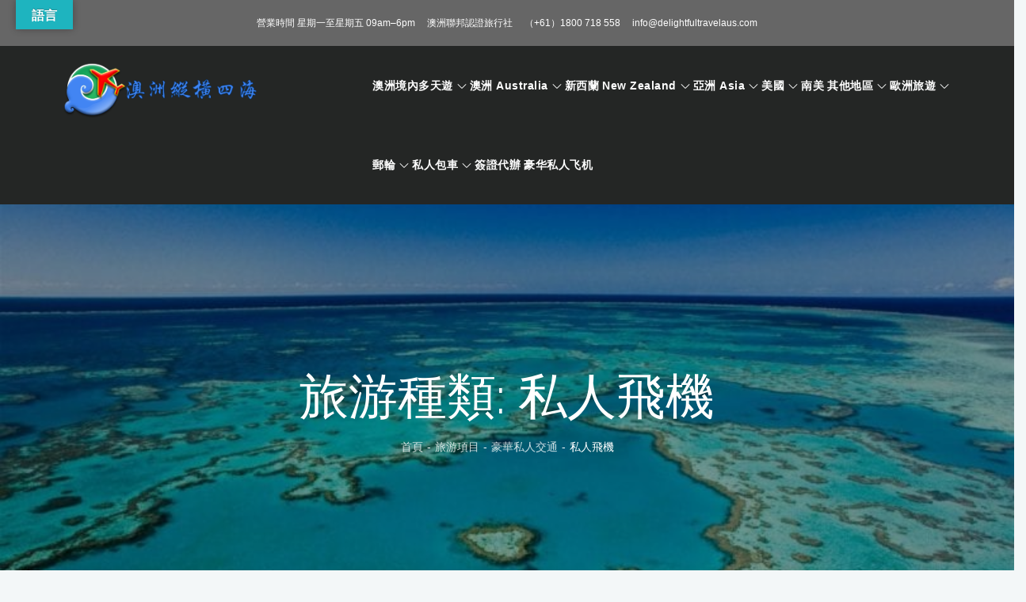

--- FILE ---
content_type: text/html; charset=UTF-8
request_url: https://delightfultravelaus.com/trip-type/private-jet/
body_size: 68985
content:
		<!DOCTYPE html>
			<html lang="zh-TW">
	<head>
		<meta charset="UTF-8">
		<meta name="viewport" content="width=device-width, initial-scale=1, maximum-scale=1">
		<link rel="profile" href="http://gmpg.org/xfn/11">
		<title>私人飛機 &#8211; 澳洲縱橫四海</title>
<meta name='robots' content='max-image-preview:large' />
<link rel='dns-prefetch' href='//cdn.jsdelivr.net' />
<link rel='dns-prefetch' href='//translate.google.com' />
<link rel='dns-prefetch' href='//www.google.com' />
<link href='https://fonts.gstatic.com' crossorigin rel='preconnect' />
<link rel="alternate" type="application/rss+xml" title="訂閱《澳洲縱橫四海》&raquo; 資訊提供" href="https://delightfultravelaus.com/feed/" />
<link rel="alternate" type="application/rss+xml" title="訂閱《澳洲縱橫四海》&raquo; 留言的資訊提供" href="https://delightfultravelaus.com/comments/feed/" />
<link rel="alternate" type="application/rss+xml" title="訂閱《澳洲縱橫四海》&raquo; 旅游種類〈私人飛機〉的資訊提供" href="https://delightfultravelaus.com/trip-type/private-jet/feed/" />
<script type="text/javascript">
/* <![CDATA[ */
window._wpemojiSettings = {"baseUrl":"https:\/\/s.w.org\/images\/core\/emoji\/15.0.3\/72x72\/","ext":".png","svgUrl":"https:\/\/s.w.org\/images\/core\/emoji\/15.0.3\/svg\/","svgExt":".svg","source":{"wpemoji":"https:\/\/delightfultravelaus.com\/wp-includes\/js\/wp-emoji.js?ver=6.6.1","twemoji":"https:\/\/delightfultravelaus.com\/wp-includes\/js\/twemoji.js?ver=6.6.1"}};
/**
 * @output wp-includes/js/wp-emoji-loader.js
 */

/**
 * Emoji Settings as exported in PHP via _print_emoji_detection_script().
 * @typedef WPEmojiSettings
 * @type {object}
 * @property {?object} source
 * @property {?string} source.concatemoji
 * @property {?string} source.twemoji
 * @property {?string} source.wpemoji
 * @property {?boolean} DOMReady
 * @property {?Function} readyCallback
 */

/**
 * Support tests.
 * @typedef SupportTests
 * @type {object}
 * @property {?boolean} flag
 * @property {?boolean} emoji
 */

/**
 * IIFE to detect emoji support and load Twemoji if needed.
 *
 * @param {Window} window
 * @param {Document} document
 * @param {WPEmojiSettings} settings
 */
( function wpEmojiLoader( window, document, settings ) {
	if ( typeof Promise === 'undefined' ) {
		return;
	}

	var sessionStorageKey = 'wpEmojiSettingsSupports';
	var tests = [ 'flag', 'emoji' ];

	/**
	 * Checks whether the browser supports offloading to a Worker.
	 *
	 * @since 6.3.0
	 *
	 * @private
	 *
	 * @returns {boolean}
	 */
	function supportsWorkerOffloading() {
		return (
			typeof Worker !== 'undefined' &&
			typeof OffscreenCanvas !== 'undefined' &&
			typeof URL !== 'undefined' &&
			URL.createObjectURL &&
			typeof Blob !== 'undefined'
		);
	}

	/**
	 * @typedef SessionSupportTests
	 * @type {object}
	 * @property {number} timestamp
	 * @property {SupportTests} supportTests
	 */

	/**
	 * Get support tests from session.
	 *
	 * @since 6.3.0
	 *
	 * @private
	 *
	 * @returns {?SupportTests} Support tests, or null if not set or older than 1 week.
	 */
	function getSessionSupportTests() {
		try {
			/** @type {SessionSupportTests} */
			var item = JSON.parse(
				sessionStorage.getItem( sessionStorageKey )
			);
			if (
				typeof item === 'object' &&
				typeof item.timestamp === 'number' &&
				new Date().valueOf() < item.timestamp + 604800 && // Note: Number is a week in seconds.
				typeof item.supportTests === 'object'
			) {
				return item.supportTests;
			}
		} catch ( e ) {}
		return null;
	}

	/**
	 * Persist the supports in session storage.
	 *
	 * @since 6.3.0
	 *
	 * @private
	 *
	 * @param {SupportTests} supportTests Support tests.
	 */
	function setSessionSupportTests( supportTests ) {
		try {
			/** @type {SessionSupportTests} */
			var item = {
				supportTests: supportTests,
				timestamp: new Date().valueOf()
			};

			sessionStorage.setItem(
				sessionStorageKey,
				JSON.stringify( item )
			);
		} catch ( e ) {}
	}

	/**
	 * Checks if two sets of Emoji characters render the same visually.
	 *
	 * This function may be serialized to run in a Worker. Therefore, it cannot refer to variables from the containing
	 * scope. Everything must be passed by parameters.
	 *
	 * @since 4.9.0
	 *
	 * @private
	 *
	 * @param {CanvasRenderingContext2D} context 2D Context.
	 * @param {string} set1 Set of Emoji to test.
	 * @param {string} set2 Set of Emoji to test.
	 *
	 * @return {boolean} True if the two sets render the same.
	 */
	function emojiSetsRenderIdentically( context, set1, set2 ) {
		// Cleanup from previous test.
		context.clearRect( 0, 0, context.canvas.width, context.canvas.height );
		context.fillText( set1, 0, 0 );
		var rendered1 = new Uint32Array(
			context.getImageData(
				0,
				0,
				context.canvas.width,
				context.canvas.height
			).data
		);

		// Cleanup from previous test.
		context.clearRect( 0, 0, context.canvas.width, context.canvas.height );
		context.fillText( set2, 0, 0 );
		var rendered2 = new Uint32Array(
			context.getImageData(
				0,
				0,
				context.canvas.width,
				context.canvas.height
			).data
		);

		return rendered1.every( function ( rendered2Data, index ) {
			return rendered2Data === rendered2[ index ];
		} );
	}

	/**
	 * Determines if the browser properly renders Emoji that Twemoji can supplement.
	 *
	 * This function may be serialized to run in a Worker. Therefore, it cannot refer to variables from the containing
	 * scope. Everything must be passed by parameters.
	 *
	 * @since 4.2.0
	 *
	 * @private
	 *
	 * @param {CanvasRenderingContext2D} context 2D Context.
	 * @param {string} type Whether to test for support of "flag" or "emoji".
	 * @param {Function} emojiSetsRenderIdentically Reference to emojiSetsRenderIdentically function, needed due to minification.
	 *
	 * @return {boolean} True if the browser can render emoji, false if it cannot.
	 */
	function browserSupportsEmoji( context, type, emojiSetsRenderIdentically ) {
		var isIdentical;

		switch ( type ) {
			case 'flag':
				/*
				 * Test for Transgender flag compatibility. Added in Unicode 13.
				 *
				 * To test for support, we try to render it, and compare the rendering to how it would look if
				 * the browser doesn't render it correctly (white flag emoji + transgender symbol).
				 */
				isIdentical = emojiSetsRenderIdentically(
					context,
					'\uD83C\uDFF3\uFE0F\u200D\u26A7\uFE0F', // as a zero-width joiner sequence
					'\uD83C\uDFF3\uFE0F\u200B\u26A7\uFE0F' // separated by a zero-width space
				);

				if ( isIdentical ) {
					return false;
				}

				/*
				 * Test for UN flag compatibility. This is the least supported of the letter locale flags,
				 * so gives us an easy test for full support.
				 *
				 * To test for support, we try to render it, and compare the rendering to how it would look if
				 * the browser doesn't render it correctly ([U] + [N]).
				 */
				isIdentical = emojiSetsRenderIdentically(
					context,
					'\uD83C\uDDFA\uD83C\uDDF3', // as the sequence of two code points
					'\uD83C\uDDFA\u200B\uD83C\uDDF3' // as the two code points separated by a zero-width space
				);

				if ( isIdentical ) {
					return false;
				}

				/*
				 * Test for English flag compatibility. England is a country in the United Kingdom, it
				 * does not have a two letter locale code but rather a five letter sub-division code.
				 *
				 * To test for support, we try to render it, and compare the rendering to how it would look if
				 * the browser doesn't render it correctly (black flag emoji + [G] + [B] + [E] + [N] + [G]).
				 */
				isIdentical = emojiSetsRenderIdentically(
					context,
					// as the flag sequence
					'\uD83C\uDFF4\uDB40\uDC67\uDB40\uDC62\uDB40\uDC65\uDB40\uDC6E\uDB40\uDC67\uDB40\uDC7F',
					// with each code point separated by a zero-width space
					'\uD83C\uDFF4\u200B\uDB40\uDC67\u200B\uDB40\uDC62\u200B\uDB40\uDC65\u200B\uDB40\uDC6E\u200B\uDB40\uDC67\u200B\uDB40\uDC7F'
				);

				return ! isIdentical;
			case 'emoji':
				/*
				 * Four and twenty blackbirds baked in a pie.
				 *
				 * To test for Emoji 15.0 support, try to render a new emoji: Blackbird.
				 *
				 * The Blackbird is a ZWJ sequence combining 🐦 Bird and ⬛ large black square.,
				 *
				 * 0x1F426 (\uD83D\uDC26) == Bird
				 * 0x200D == Zero-Width Joiner (ZWJ) that links the code points for the new emoji or
				 * 0x200B == Zero-Width Space (ZWS) that is rendered for clients not supporting the new emoji.
				 * 0x2B1B == Large Black Square
				 *
				 * When updating this test for future Emoji releases, ensure that individual emoji that make up the
				 * sequence come from older emoji standards.
				 */
				isIdentical = emojiSetsRenderIdentically(
					context,
					'\uD83D\uDC26\u200D\u2B1B', // as the zero-width joiner sequence
					'\uD83D\uDC26\u200B\u2B1B' // separated by a zero-width space
				);

				return ! isIdentical;
		}

		return false;
	}

	/**
	 * Checks emoji support tests.
	 *
	 * This function may be serialized to run in a Worker. Therefore, it cannot refer to variables from the containing
	 * scope. Everything must be passed by parameters.
	 *
	 * @since 6.3.0
	 *
	 * @private
	 *
	 * @param {string[]} tests Tests.
	 * @param {Function} browserSupportsEmoji Reference to browserSupportsEmoji function, needed due to minification.
	 * @param {Function} emojiSetsRenderIdentically Reference to emojiSetsRenderIdentically function, needed due to minification.
	 *
	 * @return {SupportTests} Support tests.
	 */
	function testEmojiSupports( tests, browserSupportsEmoji, emojiSetsRenderIdentically ) {
		var canvas;
		if (
			typeof WorkerGlobalScope !== 'undefined' &&
			self instanceof WorkerGlobalScope
		) {
			canvas = new OffscreenCanvas( 300, 150 ); // Dimensions are default for HTMLCanvasElement.
		} else {
			canvas = document.createElement( 'canvas' );
		}

		var context = canvas.getContext( '2d', { willReadFrequently: true } );

		/*
		 * Chrome on OS X added native emoji rendering in M41. Unfortunately,
		 * it doesn't work when the font is bolder than 500 weight. So, we
		 * check for bold rendering support to avoid invisible emoji in Chrome.
		 */
		context.textBaseline = 'top';
		context.font = '600 32px Arial';

		var supports = {};
		tests.forEach( function ( test ) {
			supports[ test ] = browserSupportsEmoji( context, test, emojiSetsRenderIdentically );
		} );
		return supports;
	}

	/**
	 * Adds a script to the head of the document.
	 *
	 * @ignore
	 *
	 * @since 4.2.0
	 *
	 * @param {string} src The url where the script is located.
	 *
	 * @return {void}
	 */
	function addScript( src ) {
		var script = document.createElement( 'script' );
		script.src = src;
		script.defer = true;
		document.head.appendChild( script );
	}

	settings.supports = {
		everything: true,
		everythingExceptFlag: true
	};

	// Create a promise for DOMContentLoaded since the worker logic may finish after the event has fired.
	var domReadyPromise = new Promise( function ( resolve ) {
		document.addEventListener( 'DOMContentLoaded', resolve, {
			once: true
		} );
	} );

	// Obtain the emoji support from the browser, asynchronously when possible.
	new Promise( function ( resolve ) {
		var supportTests = getSessionSupportTests();
		if ( supportTests ) {
			resolve( supportTests );
			return;
		}

		if ( supportsWorkerOffloading() ) {
			try {
				// Note that the functions are being passed as arguments due to minification.
				var workerScript =
					'postMessage(' +
					testEmojiSupports.toString() +
					'(' +
					[
						JSON.stringify( tests ),
						browserSupportsEmoji.toString(),
						emojiSetsRenderIdentically.toString()
					].join( ',' ) +
					'));';
				var blob = new Blob( [ workerScript ], {
					type: 'text/javascript'
				} );
				var worker = new Worker( URL.createObjectURL( blob ), { name: 'wpTestEmojiSupports' } );
				worker.onmessage = function ( event ) {
					supportTests = event.data;
					setSessionSupportTests( supportTests );
					worker.terminate();
					resolve( supportTests );
				};
				return;
			} catch ( e ) {}
		}

		supportTests = testEmojiSupports( tests, browserSupportsEmoji, emojiSetsRenderIdentically );
		setSessionSupportTests( supportTests );
		resolve( supportTests );
	} )
		// Once the browser emoji support has been obtained from the session, finalize the settings.
		.then( function ( supportTests ) {
			/*
			 * Tests the browser support for flag emojis and other emojis, and adjusts the
			 * support settings accordingly.
			 */
			for ( var test in supportTests ) {
				settings.supports[ test ] = supportTests[ test ];

				settings.supports.everything =
					settings.supports.everything && settings.supports[ test ];

				if ( 'flag' !== test ) {
					settings.supports.everythingExceptFlag =
						settings.supports.everythingExceptFlag &&
						settings.supports[ test ];
				}
			}

			settings.supports.everythingExceptFlag =
				settings.supports.everythingExceptFlag &&
				! settings.supports.flag;

			// Sets DOMReady to false and assigns a ready function to settings.
			settings.DOMReady = false;
			settings.readyCallback = function () {
				settings.DOMReady = true;
			};
		} )
		.then( function () {
			return domReadyPromise;
		} )
		.then( function () {
			// When the browser can not render everything we need to load a polyfill.
			if ( ! settings.supports.everything ) {
				settings.readyCallback();

				var src = settings.source || {};

				if ( src.concatemoji ) {
					addScript( src.concatemoji );
				} else if ( src.wpemoji && src.twemoji ) {
					addScript( src.twemoji );
					addScript( src.wpemoji );
				}
			}
		} );
} )( window, document, window._wpemojiSettings );

/* ]]> */
</script>
<style id='wp-emoji-styles-inline-css' type='text/css'>

	img.wp-smiley, img.emoji {
		display: inline !important;
		border: none !important;
		box-shadow: none !important;
		height: 1em !important;
		width: 1em !important;
		margin: 0 0.07em !important;
		vertical-align: -0.1em !important;
		background: none !important;
		padding: 0 !important;
	}
</style>
<link rel='stylesheet' id='wp-block-library-css' href='https://delightfultravelaus.com/wp-includes/css/dist/block-library/style.css?ver=6.6.1' type='text/css' media='all' />
<style id='wp-block-library-theme-inline-css' type='text/css'>
.wp-block-audio :where(figcaption){
  color:#555;
  font-size:13px;
  text-align:center;
}
.is-dark-theme .wp-block-audio :where(figcaption){
  color:#ffffffa6;
}

.wp-block-audio{
  margin:0 0 1em;
}

.wp-block-code{
  border:1px solid #ccc;
  border-radius:4px;
  font-family:Menlo,Consolas,monaco,monospace;
  padding:.8em 1em;
}

.wp-block-embed :where(figcaption){
  color:#555;
  font-size:13px;
  text-align:center;
}
.is-dark-theme .wp-block-embed :where(figcaption){
  color:#ffffffa6;
}

.wp-block-embed{
  margin:0 0 1em;
}

.blocks-gallery-caption{
  color:#555;
  font-size:13px;
  text-align:center;
}
.is-dark-theme .blocks-gallery-caption{
  color:#ffffffa6;
}

:root :where(.wp-block-image figcaption){
  color:#555;
  font-size:13px;
  text-align:center;
}
.is-dark-theme :root :where(.wp-block-image figcaption){
  color:#ffffffa6;
}

.wp-block-image{
  margin:0 0 1em;
}

.wp-block-pullquote{
  border-bottom:4px solid;
  border-top:4px solid;
  color:currentColor;
  margin-bottom:1.75em;
}
.wp-block-pullquote cite,.wp-block-pullquote footer,.wp-block-pullquote__citation{
  color:currentColor;
  font-size:.8125em;
  font-style:normal;
  text-transform:uppercase;
}

.wp-block-quote{
  border-left:.25em solid;
  margin:0 0 1.75em;
  padding-left:1em;
}
.wp-block-quote cite,.wp-block-quote footer{
  color:currentColor;
  font-size:.8125em;
  font-style:normal;
  position:relative;
}
.wp-block-quote.has-text-align-right{
  border-left:none;
  border-right:.25em solid;
  padding-left:0;
  padding-right:1em;
}
.wp-block-quote.has-text-align-center{
  border:none;
  padding-left:0;
}
.wp-block-quote.is-large,.wp-block-quote.is-style-large,.wp-block-quote.is-style-plain{
  border:none;
}

.wp-block-search .wp-block-search__label{
  font-weight:700;
}

.wp-block-search__button{
  border:1px solid #ccc;
  padding:.375em .625em;
}

:where(.wp-block-group.has-background){
  padding:1.25em 2.375em;
}

.wp-block-separator.has-css-opacity{
  opacity:.4;
}

.wp-block-separator{
  border:none;
  border-bottom:2px solid;
  margin-left:auto;
  margin-right:auto;
}
.wp-block-separator.has-alpha-channel-opacity{
  opacity:1;
}
.wp-block-separator:not(.is-style-wide):not(.is-style-dots){
  width:100px;
}
.wp-block-separator.has-background:not(.is-style-dots){
  border-bottom:none;
  height:1px;
}
.wp-block-separator.has-background:not(.is-style-wide):not(.is-style-dots){
  height:2px;
}

.wp-block-table{
  margin:0 0 1em;
}
.wp-block-table td,.wp-block-table th{
  word-break:normal;
}
.wp-block-table :where(figcaption){
  color:#555;
  font-size:13px;
  text-align:center;
}
.is-dark-theme .wp-block-table :where(figcaption){
  color:#ffffffa6;
}

.wp-block-video :where(figcaption){
  color:#555;
  font-size:13px;
  text-align:center;
}
.is-dark-theme .wp-block-video :where(figcaption){
  color:#ffffffa6;
}

.wp-block-video{
  margin:0 0 1em;
}

:root :where(.wp-block-template-part.has-background){
  margin-bottom:0;
  margin-top:0;
  padding:1.25em 2.375em;
}
</style>
<style id='classic-theme-styles-inline-css' type='text/css'>
/**
 * These rules are needed for backwards compatibility.
 * They should match the button element rules in the base theme.json file.
 */
.wp-block-button__link {
	color: #ffffff;
	background-color: #32373c;
	border-radius: 9999px; /* 100% causes an oval, but any explicit but really high value retains the pill shape. */

	/* This needs a low specificity so it won't override the rules from the button element if defined in theme.json. */
	box-shadow: none;
	text-decoration: none;

	/* The extra 2px are added to size solids the same as the outline versions.*/
	padding: calc(0.667em + 2px) calc(1.333em + 2px);

	font-size: 1.125em;
}

.wp-block-file__button {
	background: #32373c;
	color: #ffffff;
	text-decoration: none;
}

</style>
<style id='global-styles-inline-css' type='text/css'>
:root{--wp--preset--aspect-ratio--square: 1;--wp--preset--aspect-ratio--4-3: 4/3;--wp--preset--aspect-ratio--3-4: 3/4;--wp--preset--aspect-ratio--3-2: 3/2;--wp--preset--aspect-ratio--2-3: 2/3;--wp--preset--aspect-ratio--16-9: 16/9;--wp--preset--aspect-ratio--9-16: 9/16;--wp--preset--color--black: #2f3633;--wp--preset--color--cyan-bluish-gray: #abb8c3;--wp--preset--color--white: #ffffff;--wp--preset--color--pale-pink: #f78da7;--wp--preset--color--vivid-red: #cf2e2e;--wp--preset--color--luminous-vivid-orange: #ff6900;--wp--preset--color--luminous-vivid-amber: #fcb900;--wp--preset--color--light-green-cyan: #7bdcb5;--wp--preset--color--vivid-green-cyan: #00d084;--wp--preset--color--pale-cyan-blue: #8ed1fc;--wp--preset--color--vivid-cyan-blue: #0693e3;--wp--preset--color--vivid-purple: #9b51e0;--wp--preset--color--blue: #2c7dfa;--wp--preset--color--green: #07d79c;--wp--preset--color--orange: #ff8737;--wp--preset--color--grey: #82868b;--wp--preset--gradient--vivid-cyan-blue-to-vivid-purple: linear-gradient(135deg,rgba(6,147,227,1) 0%,rgb(155,81,224) 100%);--wp--preset--gradient--light-green-cyan-to-vivid-green-cyan: linear-gradient(135deg,rgb(122,220,180) 0%,rgb(0,208,130) 100%);--wp--preset--gradient--luminous-vivid-amber-to-luminous-vivid-orange: linear-gradient(135deg,rgba(252,185,0,1) 0%,rgba(255,105,0,1) 100%);--wp--preset--gradient--luminous-vivid-orange-to-vivid-red: linear-gradient(135deg,rgba(255,105,0,1) 0%,rgb(207,46,46) 100%);--wp--preset--gradient--very-light-gray-to-cyan-bluish-gray: linear-gradient(135deg,rgb(238,238,238) 0%,rgb(169,184,195) 100%);--wp--preset--gradient--cool-to-warm-spectrum: linear-gradient(135deg,rgb(74,234,220) 0%,rgb(151,120,209) 20%,rgb(207,42,186) 40%,rgb(238,44,130) 60%,rgb(251,105,98) 80%,rgb(254,248,76) 100%);--wp--preset--gradient--blush-light-purple: linear-gradient(135deg,rgb(255,206,236) 0%,rgb(152,150,240) 100%);--wp--preset--gradient--blush-bordeaux: linear-gradient(135deg,rgb(254,205,165) 0%,rgb(254,45,45) 50%,rgb(107,0,62) 100%);--wp--preset--gradient--luminous-dusk: linear-gradient(135deg,rgb(255,203,112) 0%,rgb(199,81,192) 50%,rgb(65,88,208) 100%);--wp--preset--gradient--pale-ocean: linear-gradient(135deg,rgb(255,245,203) 0%,rgb(182,227,212) 50%,rgb(51,167,181) 100%);--wp--preset--gradient--electric-grass: linear-gradient(135deg,rgb(202,248,128) 0%,rgb(113,206,126) 100%);--wp--preset--gradient--midnight: linear-gradient(135deg,rgb(2,3,129) 0%,rgb(40,116,252) 100%);--wp--preset--font-size--small: 12px;--wp--preset--font-size--medium: 20px;--wp--preset--font-size--large: 36px;--wp--preset--font-size--x-large: 42px;--wp--preset--font-size--regular: 16px;--wp--preset--font-size--larger: 36px;--wp--preset--font-size--huge: 48px;--wp--preset--font-family--inter: "Inter", sans-serif;--wp--preset--font-family--cardo: Cardo;--wp--preset--spacing--20: 0.44rem;--wp--preset--spacing--30: 0.67rem;--wp--preset--spacing--40: 1rem;--wp--preset--spacing--50: 1.5rem;--wp--preset--spacing--60: 2.25rem;--wp--preset--spacing--70: 3.38rem;--wp--preset--spacing--80: 5.06rem;--wp--preset--shadow--natural: 6px 6px 9px rgba(0, 0, 0, 0.2);--wp--preset--shadow--deep: 12px 12px 50px rgba(0, 0, 0, 0.4);--wp--preset--shadow--sharp: 6px 6px 0px rgba(0, 0, 0, 0.2);--wp--preset--shadow--outlined: 6px 6px 0px -3px rgba(255, 255, 255, 1), 6px 6px rgba(0, 0, 0, 1);--wp--preset--shadow--crisp: 6px 6px 0px rgba(0, 0, 0, 1);}:where(.is-layout-flex){gap: 0.5em;}:where(.is-layout-grid){gap: 0.5em;}body .is-layout-flex{display: flex;}.is-layout-flex{flex-wrap: wrap;align-items: center;}.is-layout-flex > :is(*, div){margin: 0;}body .is-layout-grid{display: grid;}.is-layout-grid > :is(*, div){margin: 0;}:where(.wp-block-columns.is-layout-flex){gap: 2em;}:where(.wp-block-columns.is-layout-grid){gap: 2em;}:where(.wp-block-post-template.is-layout-flex){gap: 1.25em;}:where(.wp-block-post-template.is-layout-grid){gap: 1.25em;}.has-black-color{color: var(--wp--preset--color--black) !important;}.has-cyan-bluish-gray-color{color: var(--wp--preset--color--cyan-bluish-gray) !important;}.has-white-color{color: var(--wp--preset--color--white) !important;}.has-pale-pink-color{color: var(--wp--preset--color--pale-pink) !important;}.has-vivid-red-color{color: var(--wp--preset--color--vivid-red) !important;}.has-luminous-vivid-orange-color{color: var(--wp--preset--color--luminous-vivid-orange) !important;}.has-luminous-vivid-amber-color{color: var(--wp--preset--color--luminous-vivid-amber) !important;}.has-light-green-cyan-color{color: var(--wp--preset--color--light-green-cyan) !important;}.has-vivid-green-cyan-color{color: var(--wp--preset--color--vivid-green-cyan) !important;}.has-pale-cyan-blue-color{color: var(--wp--preset--color--pale-cyan-blue) !important;}.has-vivid-cyan-blue-color{color: var(--wp--preset--color--vivid-cyan-blue) !important;}.has-vivid-purple-color{color: var(--wp--preset--color--vivid-purple) !important;}.has-black-background-color{background-color: var(--wp--preset--color--black) !important;}.has-cyan-bluish-gray-background-color{background-color: var(--wp--preset--color--cyan-bluish-gray) !important;}.has-white-background-color{background-color: var(--wp--preset--color--white) !important;}.has-pale-pink-background-color{background-color: var(--wp--preset--color--pale-pink) !important;}.has-vivid-red-background-color{background-color: var(--wp--preset--color--vivid-red) !important;}.has-luminous-vivid-orange-background-color{background-color: var(--wp--preset--color--luminous-vivid-orange) !important;}.has-luminous-vivid-amber-background-color{background-color: var(--wp--preset--color--luminous-vivid-amber) !important;}.has-light-green-cyan-background-color{background-color: var(--wp--preset--color--light-green-cyan) !important;}.has-vivid-green-cyan-background-color{background-color: var(--wp--preset--color--vivid-green-cyan) !important;}.has-pale-cyan-blue-background-color{background-color: var(--wp--preset--color--pale-cyan-blue) !important;}.has-vivid-cyan-blue-background-color{background-color: var(--wp--preset--color--vivid-cyan-blue) !important;}.has-vivid-purple-background-color{background-color: var(--wp--preset--color--vivid-purple) !important;}.has-black-border-color{border-color: var(--wp--preset--color--black) !important;}.has-cyan-bluish-gray-border-color{border-color: var(--wp--preset--color--cyan-bluish-gray) !important;}.has-white-border-color{border-color: var(--wp--preset--color--white) !important;}.has-pale-pink-border-color{border-color: var(--wp--preset--color--pale-pink) !important;}.has-vivid-red-border-color{border-color: var(--wp--preset--color--vivid-red) !important;}.has-luminous-vivid-orange-border-color{border-color: var(--wp--preset--color--luminous-vivid-orange) !important;}.has-luminous-vivid-amber-border-color{border-color: var(--wp--preset--color--luminous-vivid-amber) !important;}.has-light-green-cyan-border-color{border-color: var(--wp--preset--color--light-green-cyan) !important;}.has-vivid-green-cyan-border-color{border-color: var(--wp--preset--color--vivid-green-cyan) !important;}.has-pale-cyan-blue-border-color{border-color: var(--wp--preset--color--pale-cyan-blue) !important;}.has-vivid-cyan-blue-border-color{border-color: var(--wp--preset--color--vivid-cyan-blue) !important;}.has-vivid-purple-border-color{border-color: var(--wp--preset--color--vivid-purple) !important;}.has-vivid-cyan-blue-to-vivid-purple-gradient-background{background: var(--wp--preset--gradient--vivid-cyan-blue-to-vivid-purple) !important;}.has-light-green-cyan-to-vivid-green-cyan-gradient-background{background: var(--wp--preset--gradient--light-green-cyan-to-vivid-green-cyan) !important;}.has-luminous-vivid-amber-to-luminous-vivid-orange-gradient-background{background: var(--wp--preset--gradient--luminous-vivid-amber-to-luminous-vivid-orange) !important;}.has-luminous-vivid-orange-to-vivid-red-gradient-background{background: var(--wp--preset--gradient--luminous-vivid-orange-to-vivid-red) !important;}.has-very-light-gray-to-cyan-bluish-gray-gradient-background{background: var(--wp--preset--gradient--very-light-gray-to-cyan-bluish-gray) !important;}.has-cool-to-warm-spectrum-gradient-background{background: var(--wp--preset--gradient--cool-to-warm-spectrum) !important;}.has-blush-light-purple-gradient-background{background: var(--wp--preset--gradient--blush-light-purple) !important;}.has-blush-bordeaux-gradient-background{background: var(--wp--preset--gradient--blush-bordeaux) !important;}.has-luminous-dusk-gradient-background{background: var(--wp--preset--gradient--luminous-dusk) !important;}.has-pale-ocean-gradient-background{background: var(--wp--preset--gradient--pale-ocean) !important;}.has-electric-grass-gradient-background{background: var(--wp--preset--gradient--electric-grass) !important;}.has-midnight-gradient-background{background: var(--wp--preset--gradient--midnight) !important;}.has-small-font-size{font-size: var(--wp--preset--font-size--small) !important;}.has-medium-font-size{font-size: var(--wp--preset--font-size--medium) !important;}.has-large-font-size{font-size: var(--wp--preset--font-size--large) !important;}.has-x-large-font-size{font-size: var(--wp--preset--font-size--x-large) !important;}
:where(.wp-block-post-template.is-layout-flex){gap: 1.25em;}:where(.wp-block-post-template.is-layout-grid){gap: 1.25em;}
:where(.wp-block-columns.is-layout-flex){gap: 2em;}:where(.wp-block-columns.is-layout-grid){gap: 2em;}
:root :where(.wp-block-pullquote){font-size: 1.5em;line-height: 1.6;}
</style>
<link rel='stylesheet' id='wp-travel-frontend-css' href='https://delightfultravelaus.com/wp-content/plugins/wp-travel/app/build/wp-travel-front-end.css?ver=10.9.0' type='text/css' media='all' />
<link rel='stylesheet' id='font-awesome-css-css' href='https://delightfultravelaus.com/wp-content/plugins/wp-travel/app/assets/css/lib/font-awesome/css/fontawesome-all.min.css?ver=10.9.0' type='text/css' media='all' />
<link rel='stylesheet' id='wp-travel-fa-css-css' href='https://delightfultravelaus.com/wp-content/plugins/wp-travel/app/assets/css/lib/font-awesome/css/wp-travel-fa-icons.min.css?ver=10.9.0' type='text/css' media='all' />
<link rel='stylesheet' id='wp-travel-popup-css' href='https://delightfultravelaus.com/wp-content/plugins/wp-travel/app/assets/css/lib/magnific-popup/magnific-popup.min.css?ver=10.9.0' type='text/css' media='all' />
<link rel='stylesheet' id='easy-responsive-tabs-css' href='https://delightfultravelaus.com/wp-content/plugins/wp-travel/app/assets/css/lib/easy-responsive-tabs/easy-responsive-tabs.min.css?ver=10.9.0' type='text/css' media='all' />
<link rel='stylesheet' id='wp-travel-frontend-booking-widget-style-css' href='https://delightfultravelaus.com/wp-content/plugins/wp-travel/app/build/frontend-booking-widget.css?ver=063bf50d35b459d9f531' type='text/css' media='all' />
<link rel='stylesheet' id='dashicons-css' href='https://delightfultravelaus.com/wp-includes/css/dashicons.css?ver=6.6.1' type='text/css' media='all' />
<link rel='stylesheet' id='jquery-datepicker-lib-css' href='https://delightfultravelaus.com/wp-content/plugins/wp-travel/app/assets/css/lib/datepicker/datepicker.min.css?ver=10.9.0' type='text/css' media='all' />
<link rel='stylesheet' id='google-language-translator-css' href='https://delightfultravelaus.com/wp-content/plugins/google-language-translator/css/style.css?ver=6.0.20' type='text/css' media='' />
<link rel='stylesheet' id='glt-toolbar-styles-css' href='https://delightfultravelaus.com/wp-content/plugins/google-language-translator/css/toolbar.css?ver=6.0.20' type='text/css' media='' />
<link rel='stylesheet' id='woocommerce-layout-css' href='https://delightfultravelaus.com/wp-content/plugins/woocommerce/assets/css/woocommerce-layout.css?ver=9.2.4' type='text/css' media='all' />
<link rel='stylesheet' id='woocommerce-smallscreen-css' href='https://delightfultravelaus.com/wp-content/plugins/woocommerce/assets/css/woocommerce-smallscreen.css?ver=9.2.4' type='text/css' media='only screen and (max-width: 768px)' />
<link rel='stylesheet' id='woocommerce-general-css' href='https://delightfultravelaus.com/wp-content/plugins/woocommerce/assets/css/woocommerce.css?ver=9.2.4' type='text/css' media='all' />
<style id='woocommerce-inline-inline-css' type='text/css'>
.woocommerce form .form-row .required { visibility: visible; }
</style>
<link rel='stylesheet' id='travel-master-pro-fonts-css' href='https://delightfultravelaus.com/wp-content/fonts/2770963f643861d19ffd1ba8b20afcd5.css' type='text/css' media='all' />
<link rel='stylesheet' id='font-awesome-css' href='https://delightfultravelaus.com/wp-content/themes/travel-master-pro/assets/css/font-awesome.css?ver=6.6.1' type='text/css' media='all' />
<link rel='stylesheet' id='slick-css' href='https://delightfultravelaus.com/wp-content/themes/travel-master-pro/assets/css/slick.css?ver=6.6.1' type='text/css' media='all' />
<link rel='stylesheet' id='slick-theme-css' href='https://delightfultravelaus.com/wp-content/themes/travel-master-pro/assets/css/slick-theme.css?ver=6.6.1' type='text/css' media='all' />
<link rel='stylesheet' id='magnific-popup-css' href='https://delightfultravelaus.com/wp-content/themes/travel-master-pro/assets/css/magnific-popup.css?ver=6.6.1' type='text/css' media='all' />
<link rel='stylesheet' id='travel-master-pro-blocks-css' href='https://delightfultravelaus.com/wp-content/themes/travel-master-pro/assets/css/blocks.css?ver=6.6.1' type='text/css' media='all' />
<link rel='stylesheet' id='travel-master-pro-style-css' href='https://delightfultravelaus.com/wp-content/themes/travel-master-pro/style.css?ver=6.6.1' type='text/css' media='all' />
<style id='travel-master-pro-style-inline-css' type='text/css'>
.site-title, .site-description { position: absolute; clip: rect(1px, 1px, 1px, 1px); }.trail-items li:not(:last-child):after { content: "-"; padding: 0 5px; }
</style>
<link rel='stylesheet' id='wp_travel_downloads_frontend_css-css' href='https://delightfultravelaus.com/wp-content/plugins/wp-travel-pro/inc/modules/downloads-core/assets/frontend-styles.css?ver=1.0.0' type='text/css' media='all' />
<link rel='stylesheet' id='wp-travel-travel-guide-front-style-css' href='https://delightfultravelaus.com/wp-content/plugins/wp-travel-pro/inc/modules/tour-guide-core/css/front-style.css?ver=6.6.1' type='text/css' media='all' />
<link rel='stylesheet' id='jquery-magnific-popup-css-css' href='https://delightfultravelaus.com/wp-content/plugins/wp-travel-pro/inc/modules/tour-extras-core/assets/css/magnific-popup.min.css?ver=6.6.1' type='text/css' media='all' />
<link rel='stylesheet' id='wp-travel-slick-css' href='https://delightfultravelaus.com/wp-content/plugins/wp-travel/app/assets/css/lib/slick/slick.min.css?ver=10.9.0' type='text/css' media='all' />
<link rel='stylesheet' id='wp_travel_trip_weather_forecast_frontend_styles-css' href='https://delightfultravelaus.com/wp-content/plugins/wp-travel-pro/inc/modules/trip-weather-forecast-core/assets/frontend-styles.css?ver=1.0.0' type='text/css' media='all' />
<link rel='stylesheet' id='wp-travel-utilities-front-end-css-css' href='https://delightfultravelaus.com/wp-content/plugins/wp-travel-pro/inc/modules/utilities-core/assets/css/wp-travel-utilities-front-end.css?ver=9.2.0' type='text/css' media='all' />
<link rel='stylesheet' id='wp-travel-list-wishlists-css' href='https://delightfultravelaus.com/wp-content/plugins/wp-travel-pro/inc/modules/wishlists-core/assets/css/wp-travel-wishlists.css?ver=6.6.1' type='text/css' media='all' />
<link rel='stylesheet' id='wp-travel-authorize-net-checkout-views-css' href='https://delightfultravelaus.com/wp-content/plugins/wp-travel-pro/inc/modules/authorize-net-checkout-core/assets/css/wp-travel-authorize-net-checkout-views.css?ver=1.0.0' type='text/css' media='all' />
<script type="text/javascript" src="https://delightfultravelaus.com/wp-includes/js/jquery/jquery.js?ver=3.7.1" id="jquery-core-js"></script>
<script type="text/javascript" src="https://delightfultravelaus.com/wp-includes/js/jquery/jquery-migrate.js?ver=3.4.1" id="jquery-migrate-js"></script>
<script type="text/javascript" src="https://delightfultravelaus.com/wp-includes/js/dist/hooks.js?ver=2e6d63e772894a800ba8" id="wp-hooks-js"></script>
<script type="text/javascript" src="https://delightfultravelaus.com/wp-includes/js/dist/i18n.js?ver=2aff907006e2aa00e26e" id="wp-i18n-js"></script>
<script type="text/javascript" id="wp-i18n-js-after">
/* <![CDATA[ */
wp.i18n.setLocaleData( { 'text direction\u0004ltr': [ 'ltr' ] } );
/* ]]> */
</script>
<script type="text/javascript" src="https://delightfultravelaus.com/wp-includes/js/dist/development/react-refresh-runtime.js?ver=8f1acdfb845f670b0ef2" id="wp-react-refresh-runtime-js"></script>
<script type="text/javascript" src="https://delightfultravelaus.com/wp-includes/js/dist/development/react-refresh-entry.js?ver=7f2b9b64306bff9c719f" id="wp-react-refresh-entry-js"></script>
<script type="text/javascript" src="https://delightfultravelaus.com/wp-includes/js/dist/vendor/react.js?ver=18.3.1" id="react-js"></script>
<script type="text/javascript" src="https://delightfultravelaus.com/wp-includes/js/dist/vendor/react-dom.js?ver=18.3.1" id="react-dom-js"></script>
<script type="text/javascript" src="https://delightfultravelaus.com/wp-includes/js/dist/vendor/react-jsx-runtime.js?ver=18.3.1" id="react-jsx-runtime-js"></script>
<script type="text/javascript" src="https://delightfultravelaus.com/wp-includes/js/dist/dom-ready.js?ver=5b9fa8df0892dc9a7c41" id="wp-dom-ready-js"></script>
<script type="text/javascript" src="https://delightfultravelaus.com/wp-includes/js/dist/deprecated.js?ver=1aa7a2722e5853bb3a37" id="wp-deprecated-js"></script>
<script type="text/javascript" src="https://delightfultravelaus.com/wp-includes/js/dist/dom.js?ver=3535f9fef866398881eb" id="wp-dom-js"></script>
<script type="text/javascript" src="https://delightfultravelaus.com/wp-includes/js/dist/escape-html.js?ver=6f9dc571b7e633ab5cbb" id="wp-escape-html-js"></script>
<script type="text/javascript" src="https://delightfultravelaus.com/wp-includes/js/dist/element.js?ver=d7780f15e252c57e8726" id="wp-element-js"></script>
<script type="text/javascript" src="https://delightfultravelaus.com/wp-includes/js/dist/is-shallow-equal.js?ver=e70dad7478a6d81b381b" id="wp-is-shallow-equal-js"></script>
<script type="text/javascript" id="wp-keycodes-js-translations">
/* <![CDATA[ */
( function( domain, translations ) {
	var localeData = translations.locale_data[ domain ] || translations.locale_data.messages;
	localeData[""].domain = domain;
	wp.i18n.setLocaleData( localeData, domain );
} )( "default", {"translation-revision-date":"2024-08-02 09:31:03+0000","generator":"GlotPress\/4.0.1","domain":"messages","locale_data":{"messages":{"":{"domain":"messages","plural-forms":"nplurals=1; plural=0;","lang":"zh_TW"},"Tilde":["\u6ce2\u72c0\u7b26\u865f"],"Backtick":["\u53cd\u5f15\u865f"],"Period":["\u53e5\u865f"],"Comma":["\u9017\u865f"]}},"comment":{"reference":"wp-includes\/js\/dist\/keycodes.js"}} );
/* ]]> */
</script>
<script type="text/javascript" src="https://delightfultravelaus.com/wp-includes/js/dist/keycodes.js?ver=bdac64cae9b64d2585cf" id="wp-keycodes-js"></script>
<script type="text/javascript" src="https://delightfultravelaus.com/wp-includes/js/dist/priority-queue.js?ver=0ac29e2c7d9453425a64" id="wp-priority-queue-js"></script>
<script type="text/javascript" src="https://delightfultravelaus.com/wp-includes/js/dist/compose.js?ver=5da03170a54cb446b827" id="wp-compose-js"></script>
<script type="text/javascript" src="https://delightfultravelaus.com/wp-includes/js/dist/private-apis.js?ver=53100b466d825a8b9022" id="wp-private-apis-js"></script>
<script type="text/javascript" src="https://delightfultravelaus.com/wp-includes/js/dist/redux-routine.js?ver=5f3792bc38d48a9d5db7" id="wp-redux-routine-js"></script>
<script type="text/javascript" src="https://delightfultravelaus.com/wp-includes/js/dist/data.js?ver=6f178ef23ef546c51cae" id="wp-data-js"></script>
<script type="text/javascript" id="wp-data-js-after">
/* <![CDATA[ */
( function() {
	var userId = 0;
	var storageKey = "WP_DATA_USER_" + userId;
	wp.data
		.use( wp.data.plugins.persistence, { storageKey: storageKey } );
} )();
/* ]]> */
</script>
<script type="text/javascript" src="https://delightfultravelaus.com/wp-content/plugins/woocommerce/assets/js/jquery-blockui/jquery.blockUI.js?ver=2.7.0-wc.9.2.4" id="jquery-blockui-js" defer="defer" data-wp-strategy="defer"></script>
<script type="text/javascript" id="wc-add-to-cart-js-extra">
/* <![CDATA[ */
var wc_add_to_cart_params = {"ajax_url":"\/wp-admin\/admin-ajax.php","wc_ajax_url":"\/?wc-ajax=%%endpoint%%","i18n_view_cart":"\u67e5\u770b\u8cfc\u7269\u8eca","cart_url":"https:\/\/delightfultravelaus.com","is_cart":"","cart_redirect_after_add":"yes"};
/* ]]> */
</script>
<script type="text/javascript" src="https://delightfultravelaus.com/wp-content/plugins/woocommerce/assets/js/frontend/add-to-cart.js?ver=9.2.4" id="wc-add-to-cart-js" defer="defer" data-wp-strategy="defer"></script>
<script type="text/javascript" src="https://delightfultravelaus.com/wp-content/plugins/woocommerce/assets/js/js-cookie/js.cookie.js?ver=2.1.4-wc.9.2.4" id="js-cookie-js" defer="defer" data-wp-strategy="defer"></script>
<script type="text/javascript" id="woocommerce-js-extra">
/* <![CDATA[ */
var woocommerce_params = {"ajax_url":"\/wp-admin\/admin-ajax.php","wc_ajax_url":"\/?wc-ajax=%%endpoint%%"};
/* ]]> */
</script>
<script type="text/javascript" src="https://delightfultravelaus.com/wp-content/plugins/woocommerce/assets/js/frontend/woocommerce.js?ver=9.2.4" id="woocommerce-js" defer="defer" data-wp-strategy="defer"></script>
<script type="text/javascript"  async defer src="https://www.google.com/recaptcha/api.js?ver=9.2.0" id="grecaptcha-js"></script>
<script type="text/javascript" src="https://delightfultravelaus.com/wp-content/plugins/wp-travel-pro/inc/modules/tour-guide-core/js/front-script.js?ver=7.4.0" id="wp-travel-travel-guide-front-js-js"></script>
<script type="text/javascript" id="wp-travel-travel-guide-single-trip-js-js-extra">
/* <![CDATA[ */
var WTTGF = {"trip_id":"15267"};
/* ]]> */
</script>
<script type="text/javascript" src="https://delightfultravelaus.com/wp-content/plugins/wp-travel-pro/inc/modules/tour-guide-core/app/build/wp-travel-travel-guide-front.js?ver=7.4.0" id="wp-travel-travel-guide-single-trip-js-js"></script>
<script type="text/javascript" id="wpstg-global-js-extra">
/* <![CDATA[ */
var wpstg = {"nonce":"9798295424"};
/* ]]> */
</script>
<script type="text/javascript" src="https://delightfultravelaus.com/wp-content/plugins/wp-staging/assets/js/dist/wpstg-blank-loader.min.js?ver=6.6.1" id="wpstg-global-js"></script>
<link rel="https://api.w.org/" href="https://delightfultravelaus.com/wp-json/" /><link rel="alternate" title="JSON" type="application/json" href="https://delightfultravelaus.com/wp-json/wp/v2/itinerary_types/424" /><link rel="EditURI" type="application/rsd+xml" title="RSD" href="https://delightfultravelaus.com/xmlrpc.php?rsd" />
<meta name="generator" content="WordPress 6.6.1" />
<meta name="generator" content="WooCommerce 9.2.4" />
<style>p.hello{font-size:12px;color:darkgray;}#google_language_translator,#flags{text-align:left;}#google_language_translator,#language{clear:both;width:160px;text-align:right;}#language{float:right;}#flags{text-align:right;width:165px;float:right;clear:right;}#flags ul{float:right!important;}p.hello{text-align:right;float:right;clear:both;}.glt-clear{height:0px;clear:both;margin:0px;padding:0px;}#flags{width:165px;}#flags a{display:inline-block;margin-left:2px;}#google_language_translator a{display:none!important;}div.skiptranslate.goog-te-gadget{display:inline!important;}.goog-te-gadget{color:transparent!important;}.goog-te-gadget{font-size:0px!important;}.goog-branding{display:none;}.goog-tooltip{display: none!important;}.goog-tooltip:hover{display: none!important;}.goog-text-highlight{background-color:transparent!important;border:none!important;box-shadow:none!important;}#google_language_translator select.goog-te-combo{color:#32373c;}div.skiptranslate{display:none!important;}body{top:0px!important;}#goog-gt-{display:none!important;}font font{background-color:transparent!important;box-shadow:none!important;position:initial!important;}#glt-translate-trigger{bottom:auto;top:0;left:20px;right:auto;}.tool-container.tool-top{top:50px!important;bottom:auto!important;}.tool-container.tool-top .arrow{border-color:transparent transparent #d0cbcb;top:-14px;}#glt-translate-trigger > span{color:#ffffff;}#glt-translate-trigger{background:#1eb4bf;}.goog-te-gadget .goog-te-combo{width:100%;}</style><html lang="en">
<head>
<title>Page Title</title>
<meta charset="UTF-8">
<meta name="viewport" content="width=device-width, initial-scale=1">
<style>
/* Style the body */
body {
  font-family: Arial;
  margin: 0;
}

/* Header/Logo Title */
.header {
  padding: 10px;
  text-align: right;
  background: #666666;
  font-size: 12px;
}

/* Page Content */
.content {padding:5px;}
</style>
</head>
<body>
<div style="padding:10px; text-align:center; background:#666666; font-size:12px; color:#ffffff; font-family:Arial;">
  <p style="margin:5px 0; color:#ffffff;">
    營業時間 星期一至星期五 09am–6pm　
    澳洲聯邦認證旅行社　
    （+61）1800 718 558　
    <span style="color:#ffffff;">info@delightfultravelaus.com</span>
  </p>
</div></body>
</html>

		<style type="text/css">
																								

			/*slider btn*/
			
			
			
			
			
			
			/*about btn*/
			
			
			
			
			
			
			/*discover_places btn*/
							
				#discover-places .read-more a{
					background-color: #ce8abd;
				}		
			
			
			
			
							
				#discover-places .read-more a{
					border-color: #c174a2;
				}		
			
			

			/*trip_search btn*/
							
				#travel-search-section .wp-travel-filter form input[type="submit"] {
					background-color: #1e73be;
				}		
			
							
				#travel-search-section .wp-travel-filter form input[type="submit"] :hover{
					background-color: #7c9dbf;
				}		
			
			
			
			
			
			/*package btn*/
							
				#recommended-hotels .read-more a{
					background-color: #1e73be;
				}		
			
			
			
			
			
			
			/*traveler_choice btn*/
			
			
			
			
			
			
			/*subscription btn*/
			
			
			
			
			
			
		</style>
		
	<noscript><style>.woocommerce-product-gallery{ opacity: 1 !important; }</style></noscript>
				<style>
				.div_wp_travel_currency_exchange_rates_shortcode table tr:nth-child(even) {
					background: #e8e8e8;
				}

				#wp_travel_currency_exchange_rates_id-4 table tr:nth-child(even) {
					background: #444;
				}
			</style>
			<style id='wp-fonts-local' type='text/css'>
@font-face{font-family:Inter;font-style:normal;font-weight:300 900;font-display:fallback;src:url('https://delightfultravelaus.com/wp-content/plugins/woocommerce/assets/fonts/Inter-VariableFont_slnt,wght.woff2') format('woff2');font-stretch:normal;}
@font-face{font-family:Cardo;font-style:normal;font-weight:400;font-display:fallback;src:url('https://delightfultravelaus.com/wp-content/plugins/woocommerce/assets/fonts/cardo_normal_400.woff2') format('woff2');}
</style>
<link rel="icon" href="https://delightfultravelaus.com/wp-content/uploads/2019/08/cropped-OfficialLogo-3DJustLogo-32x32.png" sizes="32x32" />
<link rel="icon" href="https://delightfultravelaus.com/wp-content/uploads/2019/08/cropped-OfficialLogo-3DJustLogo-192x192.png" sizes="192x192" />
<link rel="apple-touch-icon" href="https://delightfultravelaus.com/wp-content/uploads/2019/08/cropped-OfficialLogo-3DJustLogo-180x180.png" />
<meta name="msapplication-TileImage" content="https://delightfultravelaus.com/wp-content/uploads/2019/08/cropped-OfficialLogo-3DJustLogo-270x270.png" />
		<style type="text/css" id="wp-custom-css">
			.wp-travel-tab-wrapper .tab-list.resp-tabs-list.active{
    position: static !important;
    background: none !important;
}
.page-section {
    padding: 0px;
}

.main-navigation ul.nav-menu > li {
    padding: 0 0px;
}

.wp-travel-tab-wrapper .tab-list.resp-tabs-list li {
    padding:20px 25px !important;
}

.single-itineraries .trip-price {
		margin-top: 20px;
    margin-bottom: 10px;
}

body {
    font-size: 14px;
}

.section-title {
    font-size: 30px;
    margin: 20px;
}

#travel-search-section + #featured-destinations, #featured-destinations + #travel-search-section {
    padding-bottom: 30px;
}

#top-destinations select {
    padding: 10px 20px;
    margin-top: 16px;
    border-radius: 15px;
}

#recommended-hotels .read-more {
    text-align: center;
    margin-top: 30px;
    margin-bottom: 30px;
}		</style>
		</head>

<body class="archive tax-itinerary_types term-private-jet term-424 wp-custom-logo wp-embed-responsive theme-travel-master-pro woocommerce-no-js hfeed menu-sticky  right-sidebar lite-version default-design wptravel-layout-v1">


		<div id="page" class="site">
			<a class="skip-link screen-reader-text" href="#content">Skip to content</a>

				<div class="menu-overlay"></div>
		<header id="masthead" class="site-header" role="banner">
				<div class="wrapper main-menu">
				<div class="site-branding">
							<div class="site-logo">
					<a href="https://delightfultravelaus.com/" class="custom-logo-link" rel="home"><img width="1200" height="373" src="https://delightfultravelaus.com/wp-content/uploads/2019/08/OfficialLogo3D-Chinese-Horizontal.png" class="custom-logo" alt="澳洲縱橫四海" decoding="async" fetchpriority="high" srcset="https://delightfultravelaus.com/wp-content/uploads/2019/08/OfficialLogo3D-Chinese-Horizontal.png 1200w, https://delightfultravelaus.com/wp-content/uploads/2019/08/OfficialLogo3D-Chinese-Horizontal-300x93.png 300w, https://delightfultravelaus.com/wp-content/uploads/2019/08/OfficialLogo3D-Chinese-Horizontal-1024x318.png 1024w, https://delightfultravelaus.com/wp-content/uploads/2019/08/OfficialLogo3D-Chinese-Horizontal-768x239.png 768w, https://delightfultravelaus.com/wp-content/uploads/2019/08/OfficialLogo3D-Chinese-Horizontal-24x7.png 24w, https://delightfultravelaus.com/wp-content/uploads/2019/08/OfficialLogo3D-Chinese-Horizontal-36x11.png 36w, https://delightfultravelaus.com/wp-content/uploads/2019/08/OfficialLogo3D-Chinese-Horizontal-48x15.png 48w, https://delightfultravelaus.com/wp-content/uploads/2019/08/OfficialLogo3D-Chinese-Horizontal-600x187.png 600w" sizes="(max-width: 1200px) 100vw, 1200px" /></a>				</div>
							<div id="site-identity">
												<p class="site-title"><a href="https://delightfultravelaus.com/" rel="home">澳洲縱橫四海</a></p>
										</div>
					</div><!-- .site-branding -->
	
	
				<nav id="site-navigation" class="main-navigation" role="navigation">
			<button class="menu-toggle" aria-controls="primary-menu" aria-expanded="false">
				<span class="menu-label">Menu</span>
				<svg class="icon icon-menu " aria-hidden="true" role="img"> <use href="#icon-menu" xlink:href="#icon-menu"></use> </svg><svg class="icon icon-close " aria-hidden="true" role="img"> <use href="#icon-close" xlink:href="#icon-close"></use> </svg>					
			</button>

			<div class="menu-%e4%b8%bb%e8%8f%9c%e5%8d%95-container"><ul id="primary-menu" class="menu nav-menu"><li id="menu-item-21874" class="menu-item menu-item-type-taxonomy menu-item-object-itinerary_types menu-item-has-children menu-item-21874"><a href="https://delightfultravelaus.com/trip-type/%e6%be%b3%e6%b4%b2%e5%a2%83%e5%85%a7%e5%a4%9a%e5%a4%a9%e9%81%8a/">澳洲境內多天遊<svg class="icon icon-down " aria-hidden="true" role="img"> <use href="#icon-down" xlink:href="#icon-down"></use> </svg></a>
<ul class="sub-menu">
	<li id="menu-item-23245" class="menu-item menu-item-type-post_type menu-item-object-page menu-item-23245"><a href="https://delightfultravelaus.com/%e6%be%b3%e6%b4%b2%e5%a2%83%e5%85%a7%e5%a4%9a%e5%a4%a9%e9%81%8a%e8%a1%8c%e7%a8%8b%e5%96%ae%e4%b8%8b%e8%bc%89/">澳洲境內多天遊 行程單下載</a></li>
</ul>
</li>
<li id="menu-item-9470" class="menu-item menu-item-type-taxonomy menu-item-object-travel_locations menu-item-has-children menu-item-9470"><a href="https://delightfultravelaus.com/travel-locations/australia/">澳洲 Australia<svg class="icon icon-down " aria-hidden="true" role="img"> <use href="#icon-down" xlink:href="#icon-down"></use> </svg></a>
<ul class="sub-menu">
	<li id="menu-item-9463" class="menu-item menu-item-type-taxonomy menu-item-object-travel_locations menu-item-9463"><a href="https://delightfultravelaus.com/travel-locations/cairns/">凱恩斯 Cairns</a></li>
	<li id="menu-item-9464" class="menu-item menu-item-type-taxonomy menu-item-object-travel_locations menu-item-9464"><a href="https://delightfultravelaus.com/travel-locations/hamilton-island/">漢密爾頓島 Hamilton Island</a></li>
	<li id="menu-item-9465" class="menu-item menu-item-type-taxonomy menu-item-object-travel_locations menu-item-9465"><a href="https://delightfultravelaus.com/travel-locations/melbourne/">墨爾本 Melbourne</a></li>
	<li id="menu-item-9471" class="menu-item menu-item-type-taxonomy menu-item-object-travel_locations menu-item-9471"><a href="https://delightfultravelaus.com/travel-locations/adelaide/">阿德雷德 Adelaide</a></li>
	<li id="menu-item-9469" class="menu-item menu-item-type-taxonomy menu-item-object-travel_locations menu-item-9469"><a href="https://delightfultravelaus.com/travel-locations/perth/">珀斯 Perth</a></li>
	<li id="menu-item-9466" class="menu-item menu-item-type-taxonomy menu-item-object-travel_locations menu-item-9466"><a href="https://delightfultravelaus.com/travel-locations/sydney/">悉尼 Sydney</a></li>
	<li id="menu-item-18652" class="menu-item menu-item-type-taxonomy menu-item-object-travel_locations menu-item-18652"><a href="https://delightfultravelaus.com/travel-locations/tasmania/">塔斯馬尼亞 Tasmania</a></li>
	<li id="menu-item-9472" class="menu-item menu-item-type-taxonomy menu-item-object-travel_locations menu-item-9472"><a href="https://delightfultravelaus.com/travel-locations/gold-coast/">黃金海岸 Gold Coast</a></li>
	<li id="menu-item-10841" class="menu-item menu-item-type-taxonomy menu-item-object-travel_locations menu-item-10841"><a href="https://delightfultravelaus.com/travel-locations/brisbane/">布里斯本 Brisbane</a></li>
	<li id="menu-item-10842" class="menu-item menu-item-type-taxonomy menu-item-object-travel_locations menu-item-10842"><a href="https://delightfultravelaus.com/travel-locations/queensland/">昆士蘭 Queensland</a></li>
	<li id="menu-item-10843" class="menu-item menu-item-type-taxonomy menu-item-object-travel_locations menu-item-10843"><a href="https://delightfultravelaus.com/travel-locations/uluru/">烏魯魯 Uluru</a></li>
	<li id="menu-item-10844" class="menu-item menu-item-type-taxonomy menu-item-object-travel_locations menu-item-10844"><a href="https://delightfultravelaus.com/travel-locations/whitsunday-islands/">聖靈群島 Whitsunday Islands</a></li>
	<li id="menu-item-10845" class="menu-item menu-item-type-taxonomy menu-item-object-travel_locations menu-item-10845"><a href="https://delightfultravelaus.com/travel-locations/airlie-beach/">艾爾利海灘 Airlie Beach</a></li>
	<li id="menu-item-10847" class="menu-item menu-item-type-taxonomy menu-item-object-travel_locations menu-item-10847"><a href="https://delightfultravelaus.com/travel-locations/darwin/">達爾文 Darwin</a></li>
</ul>
</li>
<li id="menu-item-11272" class="menu-item menu-item-type-taxonomy menu-item-object-travel_locations menu-item-has-children menu-item-11272"><a href="https://delightfultravelaus.com/travel-locations/new-zealand/">新西蘭 New Zealand<svg class="icon icon-down " aria-hidden="true" role="img"> <use href="#icon-down" xlink:href="#icon-down"></use> </svg></a>
<ul class="sub-menu">
	<li id="menu-item-23177" class="menu-item menu-item-type-post_type menu-item-object-page menu-item-23177"><a href="https://delightfultravelaus.com/%e6%96%b0%e8%a5%bf%e8%98%ad%e5%8d%97%e5%8c%97%e5%b3%b6%e9%81%8a-%e8%a1%8c%e7%a8%8b%e5%96%ae%e4%b8%8b%e8%bc%89/">新西蘭南北島遊 行程單下載</a></li>
	<li id="menu-item-11274" class="menu-item menu-item-type-taxonomy menu-item-object-travel_locations menu-item-11274"><a href="https://delightfultravelaus.com/travel-locations/north-island/">北島 North</a></li>
	<li id="menu-item-11275" class="menu-item menu-item-type-taxonomy menu-item-object-travel_locations menu-item-11275"><a href="https://delightfultravelaus.com/travel-locations/south-and-north/">南北島 South &amp; North</a></li>
	<li id="menu-item-11276" class="menu-item menu-item-type-taxonomy menu-item-object-travel_locations menu-item-11276"><a href="https://delightfultravelaus.com/travel-locations/south-island/">南島 South</a></li>
	<li id="menu-item-11273" class="menu-item menu-item-type-taxonomy menu-item-object-travel_locations menu-item-11273"><a href="https://delightfultravelaus.com/travel-locations/dunedin/">但尼丁 Dunedin</a></li>
	<li id="menu-item-11277" class="menu-item menu-item-type-taxonomy menu-item-object-travel_locations menu-item-11277"><a href="https://delightfultravelaus.com/travel-locations/christchurch/">基督城 Christchurch</a></li>
	<li id="menu-item-11278" class="menu-item menu-item-type-taxonomy menu-item-object-travel_locations menu-item-11278"><a href="https://delightfultravelaus.com/travel-locations/wellington/">威靈頓 Wellington</a></li>
	<li id="menu-item-11282" class="menu-item menu-item-type-taxonomy menu-item-object-travel_locations menu-item-11282"><a href="https://delightfultravelaus.com/travel-locations/mount-cook/">庫克山 Mount Cook</a></li>
	<li id="menu-item-11283" class="menu-item menu-item-type-taxonomy menu-item-object-travel_locations menu-item-11283"><a href="https://delightfultravelaus.com/travel-locations/queenstown/">皇后鎮 Queenstown</a></li>
	<li id="menu-item-11285" class="menu-item menu-item-type-taxonomy menu-item-object-travel_locations menu-item-11285"><a href="https://delightfultravelaus.com/travel-locations/rotorua/">羅托魯瓦 Rotorua</a></li>
	<li id="menu-item-11284" class="menu-item menu-item-type-taxonomy menu-item-object-travel_locations menu-item-11284"><a href="https://delightfultravelaus.com/travel-locations/milford-sound/">米爾福德峽灣 Milford Sound</a></li>
	<li id="menu-item-11286" class="menu-item menu-item-type-taxonomy menu-item-object-travel_locations menu-item-11286"><a href="https://delightfultravelaus.com/travel-locations/fox-glacier/">西海岸冰川 Fox Glacier</a></li>
</ul>
</li>
<li id="menu-item-17856" class="menu-item menu-item-type-taxonomy menu-item-object-travel_locations menu-item-has-children menu-item-17856"><a href="https://delightfultravelaus.com/travel-locations/asia/">亞洲 Asia<svg class="icon icon-down " aria-hidden="true" role="img"> <use href="#icon-down" xlink:href="#icon-down"></use> </svg></a>
<ul class="sub-menu">
	<li id="menu-item-11281" class="menu-item menu-item-type-taxonomy menu-item-object-travel_locations menu-item-11281"><a href="https://delightfultravelaus.com/travel-locations/brisbane/">布里斯本 Brisbane</a></li>
	<li id="menu-item-16884" class="menu-item menu-item-type-taxonomy menu-item-object-travel_locations menu-item-16884"><a href="https://delightfultravelaus.com/travel-locations/maldives/">馬爾代夫 Maldives</a></li>
	<li id="menu-item-16881" class="menu-item menu-item-type-taxonomy menu-item-object-travel_locations menu-item-16881"><a href="https://delightfultravelaus.com/travel-locations/japan/">日本 Japan</a></li>
	<li id="menu-item-16883" class="menu-item menu-item-type-taxonomy menu-item-object-travel_locations menu-item-16883"><a href="https://delightfultravelaus.com/travel-locations/bali/">巴里島 Bali</a></li>
	<li id="menu-item-16888" class="menu-item menu-item-type-taxonomy menu-item-object-travel_locations menu-item-16888"><a href="https://delightfultravelaus.com/travel-locations/%e6%b3%b0%e5%9c%8b-thailand/">泰國 Thailand</a></li>
	<li id="menu-item-16890" class="menu-item menu-item-type-taxonomy menu-item-object-travel_locations menu-item-16890"><a href="https://delightfultravelaus.com/travel-locations/korea/">韓國 Korea</a></li>
	<li id="menu-item-16903" class="menu-item menu-item-type-taxonomy menu-item-object-travel_locations menu-item-16903"><a href="https://delightfultravelaus.com/travel-locations/%e5%8f%b0%e7%81%a3-taiwan/">台灣 Taiwan</a></li>
	<li id="menu-item-18685" class="menu-item menu-item-type-taxonomy menu-item-object-travel_locations menu-item-18685"><a href="https://delightfultravelaus.com/travel-locations/%e4%b8%ad%e5%9b%bd-china/">中国 China</a></li>
	<li id="menu-item-21936" class="menu-item menu-item-type-taxonomy menu-item-object-travel_locations menu-item-21936"><a href="https://delightfultravelaus.com/travel-locations/%e8%b6%8a%e5%8d%97-vietnam/">越南 Vietnam</a></li>
	<li id="menu-item-16904" class="menu-item menu-item-type-taxonomy menu-item-object-travel_locations menu-item-16904"><a href="https://delightfultravelaus.com/travel-locations/malaysia/">馬來西亞 Malaysia</a></li>
	<li id="menu-item-16909" class="menu-item menu-item-type-taxonomy menu-item-object-travel_locations menu-item-16909"><a href="https://delightfultravelaus.com/travel-locations/singapore/">新加坡 Singapore</a></li>
	<li id="menu-item-18687" class="menu-item menu-item-type-taxonomy menu-item-object-travel_locations menu-item-18687"><a href="https://delightfultravelaus.com/travel-locations/%e6%9f%ac%e5%9f%94%e5%af%a8-cambodia/">柬埔寨 Cambodia</a></li>
	<li id="menu-item-23012" class="menu-item menu-item-type-taxonomy menu-item-object-travel_locations menu-item-23012"><a href="https://delightfultravelaus.com/travel-locations/%e6%96%af%e9%87%8c%e8%98%ad%e5%8d%a1/">斯里蘭卡 Sri Lanka</a></li>
	<li id="menu-item-16901" class="menu-item menu-item-type-taxonomy menu-item-object-travel_locations menu-item-16901"><a href="https://delightfultravelaus.com/travel-locations/oman/">阿曼 Oman</a></li>
	<li id="menu-item-16902" class="menu-item menu-item-type-taxonomy menu-item-object-travel_locations menu-item-16902"><a href="https://delightfultravelaus.com/travel-locations/jordan/">約旦 Jordan</a></li>
	<li id="menu-item-16912" class="menu-item menu-item-type-taxonomy menu-item-object-travel_locations menu-item-16912"><a href="https://delightfultravelaus.com/travel-locations/saudi-arabia/">沙地阿拉伯 Saudi Arabia</a></li>
</ul>
</li>
<li id="menu-item-19298" class="menu-item menu-item-type-taxonomy menu-item-object-travel_locations menu-item-has-children menu-item-19298"><a href="https://delightfultravelaus.com/travel-locations/%e7%be%8e%e5%9c%8b-usa/">美國<svg class="icon icon-down " aria-hidden="true" role="img"> <use href="#icon-down" xlink:href="#icon-down"></use> </svg></a>
<ul class="sub-menu">
	<li id="menu-item-23332" class="menu-item menu-item-type-post_type menu-item-object-page menu-item-23332"><a href="https://delightfultravelaus.com/%e6%be%b3%e6%b4%b2%e5%a2%83%e5%85%a7%e5%a4%9a%e5%a4%a9%e9%81%8a%e8%a1%8c%e7%a8%8b%e5%96%ae%e4%b8%8b%e8%bc%89-2/">美国遊行程單</a></li>
	<li id="menu-item-16906" class="menu-item menu-item-type-taxonomy menu-item-object-travel_locations menu-item-16906"><a href="https://delightfultravelaus.com/travel-locations/%e5%8a%a0%e6%8b%bf%e5%a4%a7-canada/">加拿大 Canada</a></li>
	<li id="menu-item-16905" class="menu-item menu-item-type-taxonomy menu-item-object-travel_locations menu-item-16905"><a href="https://delightfultravelaus.com/travel-locations/%e5%a4%8f%e5%a8%81%e5%a4%b7-hawaii/">夏威夷 Hawaii</a></li>
	<li id="menu-item-16907" class="menu-item menu-item-type-taxonomy menu-item-object-travel_locations menu-item-16907"><a href="https://delightfultravelaus.com/travel-locations/%e6%ba%ab%e5%93%a5%e8%8f%af-vancouver/">溫哥華 Vancouver</a></li>
	<li id="menu-item-16899" class="menu-item menu-item-type-taxonomy menu-item-object-travel_locations menu-item-16899"><a href="https://delightfultravelaus.com/travel-locations/%e9%98%bf%e6%8b%89%e6%96%af%e5%8a%a0-alaska/">阿拉斯加 Alaska</a></li>
	<li id="menu-item-16908" class="menu-item menu-item-type-taxonomy menu-item-object-travel_locations menu-item-16908"><a href="https://delightfultravelaus.com/travel-locations/%e8%90%bd%e5%9f%ba%e5%b1%b1-rookies/">落基山 Rookies</a></li>
	<li id="menu-item-21382" class="menu-item menu-item-type-taxonomy menu-item-object-travel_locations menu-item-21382"><a href="https://delightfultravelaus.com/travel-locations/%e5%a2%a8%e8%a5%bf%e5%93%a5-mexico/">墨西哥 Mexico</a></li>
</ul>
</li>
<li id="menu-item-22815" class="menu-item menu-item-type-post_type menu-item-object-page menu-item-22815"><a href="https://delightfultravelaus.com/%e6%8e%a2%e7%a7%98%e5%8d%97%e7%be%8e/">南美</a></li>
<li id="menu-item-21317" class="menu-item menu-item-type-taxonomy menu-item-object-travel_locations menu-item-has-children menu-item-21317"><a href="https://delightfultravelaus.com/travel-locations/%e5%85%b6%e4%bb%96%e5%9c%b0%e5%8d%80/">其他地區<svg class="icon icon-down " aria-hidden="true" role="img"> <use href="#icon-down" xlink:href="#icon-down"></use> </svg></a>
<ul class="sub-menu">
	<li id="menu-item-16894" class="menu-item menu-item-type-taxonomy menu-item-object-travel_locations menu-item-16894"><a href="https://delightfultravelaus.com/travel-locations/egypt/">埃及 Egypt</a></li>
	<li id="menu-item-20546" class="menu-item menu-item-type-taxonomy menu-item-object-travel_locations menu-item-20546"><a href="https://delightfultravelaus.com/travel-locations/%e6%ad%90%e6%b4%b2-europe/">歐洲 Europe</a></li>
	<li id="menu-item-16900" class="menu-item menu-item-type-taxonomy menu-item-object-travel_locations menu-item-16900"><a href="https://delightfultravelaus.com/travel-locations/united-kingdom/">英國 United Kingdom</a></li>
	<li id="menu-item-16895" class="menu-item menu-item-type-taxonomy menu-item-object-travel_locations menu-item-16895"><a href="https://delightfultravelaus.com/travel-locations/italy/">意大利 Italy</a></li>
	<li id="menu-item-16882" class="menu-item menu-item-type-taxonomy menu-item-object-travel_locations menu-item-16882"><a href="https://delightfultravelaus.com/travel-locations/fiji/">斐濟 Fiji</a></li>
	<li id="menu-item-16887" class="menu-item menu-item-type-taxonomy menu-item-object-travel_locations menu-item-16887"><a href="https://delightfultravelaus.com/travel-locations/dubai/">迪拜 Dubai</a></li>
	<li id="menu-item-16889" class="menu-item menu-item-type-taxonomy menu-item-object-travel_locations menu-item-16889"><a href="https://delightfultravelaus.com/travel-locations/turkey/">土耳其 Turkey</a></li>
	<li id="menu-item-16891" class="menu-item menu-item-type-taxonomy menu-item-object-travel_locations menu-item-16891"><a href="https://delightfultravelaus.com/travel-locations/greece/">希臘 Greece</a></li>
	<li id="menu-item-16892" class="menu-item menu-item-type-taxonomy menu-item-object-travel_locations menu-item-16892"><a href="https://delightfultravelaus.com/travel-locations/iceland/">冰島 Iceland</a></li>
	<li id="menu-item-22466" class="menu-item menu-item-type-taxonomy menu-item-object-travel_locations menu-item-22466"><a href="https://delightfultravelaus.com/travel-locations/%e5%8d%97%e6%9e%81/">南极 Antarctica</a></li>
	<li id="menu-item-16893" class="menu-item menu-item-type-taxonomy menu-item-object-travel_locations menu-item-16893"><a href="https://delightfultravelaus.com/travel-locations/%e7%93%a6%e5%8a%aa%e9%98%bf%e5%9c%96-vanuatu/">瓦努阿圖 Vanuatu</a></li>
	<li id="menu-item-16897" class="menu-item menu-item-type-taxonomy menu-item-object-travel_locations menu-item-16897"><a href="https://delightfultravelaus.com/travel-locations/fox-glacier/">西海岸冰川 Fox Glacier</a></li>
	<li id="menu-item-16910" class="menu-item menu-item-type-taxonomy menu-item-object-travel_locations menu-item-16910"><a href="https://delightfultravelaus.com/travel-locations/tahiti/">大溪地 Tahiti</a></li>
	<li id="menu-item-21611" class="menu-item menu-item-type-taxonomy menu-item-object-travel_locations menu-item-21611"><a href="https://delightfultravelaus.com/travel-locations/%e9%9d%9e%e6%b4%b2-africa/">非洲 Africa</a></li>
</ul>
</li>
<li id="menu-item-9235" class="menu-item menu-item-type-custom menu-item-object-custom menu-item-has-children menu-item-9235"><a href="http://delightful.bianyou.com/">歐洲旅遊<svg class="icon icon-down " aria-hidden="true" role="img"> <use href="#icon-down" xlink:href="#icon-down"></use> </svg></a>
<ul class="sub-menu">
	<li id="menu-item-21784" class="menu-item menu-item-type-custom menu-item-object-custom menu-item-21784"><a href="https://delightfultravelaus.com/?post_type=itineraries&#038;s&#038;itinerary_types=0&#038;travel_locations=%25e6%25ad%2590%25e6%25b4%25b2-europe&#038;_nonce=75997e4753&#038;wp-travel_search=%E6%90%9C%E5%B0%8B">歐洲經典</a></li>
	<li id="menu-item-22736" class="menu-item menu-item-type-post_type menu-item-object-page menu-item-22736"><a href="https://delightfultravelaus.com/%e6%ad%90%e6%b4%b2%e7%b6%93%e5%85%b8%e9%81%8a-%e8%a1%8c%e7%a8%8b%e5%8d%95/">歐洲經典行程單</a></li>
</ul>
</li>
<li id="menu-item-9233" class="menu-item menu-item-type-custom menu-item-object-custom menu-item-has-children menu-item-9233"><a href="https://delightfultravel.creativecruising.com.au/">郵輪<svg class="icon icon-down " aria-hidden="true" role="img"> <use href="#icon-down" xlink:href="#icon-down"></use> </svg></a>
<ul class="sub-menu">
	<li id="menu-item-20102" class="menu-item menu-item-type-post_type menu-item-object-page menu-item-20102"><a href="https://delightfultravelaus.com/%e9%83%b5%e8%bc%aa%e5%84%aa%e6%83%a0/">郵輪優惠</a></li>
</ul>
</li>
<li id="menu-item-19740" class="menu-item menu-item-type-post_type menu-item-object-page menu-item-has-children menu-item-19740"><a href="https://delightfultravelaus.com/%e7%a7%81%e4%ba%ba%e5%8c%85%e8%bb%8a/">私人包車<svg class="icon icon-down " aria-hidden="true" role="img"> <use href="#icon-down" xlink:href="#icon-down"></use> </svg></a>
<ul class="sub-menu">
	<li id="menu-item-20300" class="menu-item menu-item-type-post_type menu-item-object-page menu-item-20300"><a href="https://delightfultravelaus.com/%e7%a7%81%e4%ba%ba%e8%b1%aa%e5%8d%8e%e6%b8%b8%e8%89%87/">私人豪华游艇</a></li>
	<li id="menu-item-20416" class="menu-item menu-item-type-post_type menu-item-object-page menu-item-20416"><a href="https://delightfultravelaus.com/%e7%a7%81%e4%ba%ba%e8%b1%aa%e5%8d%8e%e6%b8%b8%e8%89%87-2/">豪华私人飞机</a></li>
</ul>
</li>
<li id="menu-item-22400" class="menu-item menu-item-type-post_type menu-item-object-page menu-item-22400"><a href="https://delightfultravelaus.com/%e6%97%85%e9%81%8a%e7%ad%be%e8%af%81%e4%bb%a3%e5%8a%9e/">簽證代辦</a></li>
<li id="menu-item-22735" class="menu-item menu-item-type-post_type menu-item-object-page menu-item-22735"><a href="https://delightfultravelaus.com/%e7%a7%81%e4%ba%ba%e8%b1%aa%e5%8d%8e%e6%b8%b8%e8%89%87-2/">豪华私人飞机</a></li>
<li class="social-menu"><div class="social-icons"></div></li></ul></div>		</nav><!-- #site-navigation -->
		</div><!-- .wrapper -->
				</header><!-- #masthead -->
				<div id="content" class="site-content">
		
    	
    	<div id="page-site-header" class="relative " style="background-image: url('https://delightfultravelaus.com/wp-content/uploads/2020/06/cropped-TF77426_1920x1920.jpg');">
            <div class="overlay"></div>
            <div class="header-wrapper">
	            <div class="wrapper">
	                <header class="page-header">
	                    <h1 class="page-title">旅游種類: <span>私人飛機</span></h1>	                </header>

	                <div id="breadcrumb-list" ><nav role="navigation" aria-label="Breadcrumbs" class="breadcrumb-trail breadcrumbs" itemprop="breadcrumb"><ul class="trail-items" itemscope itemtype="http://schema.org/BreadcrumbList"><meta name="numberOfItems" content="4" /><meta name="itemListOrder" content="Ascending" /><li itemprop="itemListElement" itemscope itemtype="http://schema.org/ListItem" class="trail-item trail-begin"><a href="https://delightfultravelaus.com" rel="home"><span itemprop="name">首頁</span></a><meta itemprop="position" content="1" /></li><li itemprop="itemListElement" itemscope itemtype="http://schema.org/ListItem" class="trail-item"><a href="https://delightfultravelaus.com/itinerary/"><span itemprop="name">旅游項目</span></a><meta itemprop="position" content="2" /></li><li itemprop="itemListElement" itemscope itemtype="http://schema.org/ListItem" class="trail-item"><a href="https://delightfultravelaus.com/trip-type/private-transport/"><span itemprop="name">豪華私人交通</span></a><meta itemprop="position" content="3" /></li><li itemprop="itemListElement" itemscope itemtype="http://schema.org/ListItem" class="trail-item trail-end"><span itemprop="name">私人飛機</span><meta itemprop="position" content="4" /></li></ul></nav></div><!-- #breadcrumb-list -->	            </div><!-- .wrapper -->
            </div><!-- .header-wrapper -->
        </div><!-- #page-site-header -->

	<div id="inner-content-wrapper" class="wrapper page-section secondary-active">
			<header class="page-header">
			<h1 class="page-title">旅游種類: <span>私人飛機</span></h1>		</header>
					<div class="wp-travel-toolbar clearfix">
				<div class="wp-toolbar-content wp-toolbar-left">
						<div class="wp-travel-post-filter clearfix">
		<div class="wp-travel-filter-by-heading">
			<h4>快速查詢</h4>
			<button class="btn btn-wptravel-filter-by">快速查詢<i class="fas fa-chevron-down"></i></button>
		</div>

				<input type="hidden" id="wp-travel-archive-url" value="https://delightfultravelaus.com/itinerary/" />
					<div class="wp-toolbar-filter-field wt-filter-by-price">
				<select name="price" class="wp_travel_input_filters price">
					<option value="">價錢</option>
					<option value="low_high"  data-type="meta" >價格從低到高</option>
					<option value="high_low"  data-type="meta" >價格從高到低</option>
				</select>
			</div>
				<div class="wp-toolbar-filter-field wt-filter-by-itinerary-types">
			
			<select  name='itinerary_types' id='itinerary_types' class='wp_travel_input_filters type'>
	<option value=''>旅游種類</option>
	<option class="level-0" value="hotel-ticket-package">酒店門票套票</option>
	<option class="level-0" value="aus-train">澳洲火車</option>
	<option class="level-0" value="private-jet" selected="selected">私人飛機</option>
	<option class="level-0" value="private-cruise">私人游船</option>
	<option class="level-0" value="cruise-tour">郵輪旅行團</option>
	<option class="level-0" value="tour">旅行團</option>
	<option class="level-0" value="aus-local">澳洲本地旅遊</option>
	<option class="level-0" value="nz-local">新西蘭本地旅遊</option>
	<option class="level-0" value="nz-drivetour">新西蘭包車遊</option>
	<option class="level-0" value="nz-entrancetickets">新西蘭熱門景點門票</option>
	<option class="level-0" value="nz-selfdrive">新西蘭自駕游全包系列</option>
	<option class="level-0" value="nz-tours">新西蘭跟團遊</option>
	<option class="level-0" value="aus-hotel">澳洲酒店套票</option>
	<option class="level-0" value="aus-daytour">澳洲一日遊</option>
	<option class="level-0" value="aus-drivetour">澳洲包車遊</option>
	<option class="level-0" value="aus-entranceticket">澳洲熱門景點門票</option>
	<option class="level-0" value="aus-tour">澳洲跟團遊</option>
	<option class="level-0" value="aus-foodbeveragecoupon">澳洲餐廳折價卷</option>
	<option class="level-0" value="daytour">一天遊</option>
	<option class="level-0" value="multidaystour">多天遊</option>
	<option class="level-0" value="cruise">郵輪旅遊</option>
	<option class="level-0" value="cruise-package">郵輪套票</option>
	<option class="level-0" value="private-coach">豪華大巴租車</option>
	<option class="level-0" value="private-transport">豪華私人交通</option>
	<option class="level-0" value="%e4%b8%ad%e5%9b%bd%e6%b8%b8%ef%bc%88%e7%b4%94%e7%8e%a9%ef%bc%89">中国游（純玩）</option>
	<option class="level-0" value="%e4%b8%ad%e5%9b%bd%e6%b8%b8%ef%bc%88%e8%b4%ad%e7%89%a9%e5%9b%a2%ef%bc%89">中国游（购物团）</option>
	<option class="level-0" value="%e6%96%b0%e9%a9%ac%e6%b3%b0">新马泰</option>
	<option class="level-0" value="%e6%be%b3%e6%b4%b2%e7%b6%93%e5%85%b8%e9%81%8a">澳洲經典遊</option>
	<option class="level-0" value="%e5%a2%a8%e7%88%be%e6%9c%ac%e4%b8%80%e6%97%a5%e9%81%8a">墨爾本一日遊</option>
	<option class="level-0" value="%e6%be%b3%e6%b4%b2%e5%a2%83%e5%85%a7%e5%a4%9a%e5%a4%a9%e9%81%8a">澳洲境內多天遊</option>
</select>
		</div>
		<div class="wp-toolbar-filter-field wt-filter-by-travel-locations">
			<select  name='travel_locations' id='travel_locations' class='wp_travel_input_filters location'>
	<option value='' selected='selected'>目的地</option>
	<option class="level-0" value="new-zealand">新西蘭 New Zealand</option>
	<option class="level-0" value="hamilton-island">漢密爾頓島 Hamilton Island</option>
	<option class="level-0" value="gold-coast">黃金海岸 Gold Coast</option>
	<option class="level-0" value="sydney">悉尼 Sydney</option>
	<option class="level-0" value="melbourne">墨爾本 Melbourne</option>
	<option class="level-0" value="cairns">凱恩斯 Cairns</option>
	<option class="level-0" value="perth">珀斯 Perth</option>
	<option class="level-0" value="adelaide">阿德雷德 Adelaide</option>
	<option class="level-0" value="australia">澳洲 Australia</option>
	<option class="level-0" value="queensland">昆士蘭 Queensland</option>
	<option class="level-0" value="whitsunday-islands">聖靈群島 Whitsunday Islands</option>
	<option class="level-0" value="airlie-beach">艾爾利海灘 Airlie Beach</option>
	<option class="level-0" value="brisbane">布里斯本 Brisbane</option>
	<option class="level-0" value="darwin">達爾文 Darwin</option>
	<option class="level-0" value="uluru">烏魯魯 Uluru</option>
	<option class="level-0" value="tasmania">塔斯馬尼亞 Tasmania</option>
	<option class="level-0" value="maldives">馬爾代夫 Maldives</option>
	<option class="level-0" value="north-island">北島 North</option>
	<option class="level-0" value="south-island">南島 South</option>
	<option class="level-0" value="south-and-north">南北島 South &amp; North</option>
	<option class="level-0" value="queenstown">皇后鎮 Queenstown</option>
	<option class="level-0" value="rotorua">羅托魯瓦 Rotorua</option>
	<option class="level-0" value="christchurch">基督城 Christchurch</option>
	<option class="level-0" value="milford-sound">米爾福德峽灣 Milford Sound</option>
	<option class="level-0" value="wellington">威靈頓 Wellington</option>
	<option class="level-0" value="dunedin">但尼丁 Dunedin</option>
	<option class="level-0" value="fox-glacier">西海岸冰川 Fox Glacier</option>
	<option class="level-0" value="mount-cook">庫克山 Mount Cook</option>
	<option class="level-0" value="auckland">奧克蘭 Auckland</option>
	<option class="level-0" value="franz-josef-glacier">弗朗茲約瑟夫冰川 Franz Josef Glacier</option>
	<option class="level-0" value="hobart">霍巴特 Hobart</option>
	<option class="level-0" value="port-douglas">道格拉斯港 Port Douglas</option>
	<option class="level-0" value="fiji">斐濟 Fiji</option>
	<option class="level-0" value="bali">巴里島 Bali</option>
	<option class="level-0" value="singapore">新加坡 Singapore</option>
	<option class="level-0" value="tahiti">大溪地 Tahiti</option>
	<option class="level-0" value="italy">意大利 Italy</option>
	<option class="level-0" value="greece">希臘 Greece</option>
	<option class="level-0" value="egypt">埃及 Egypt</option>
	<option class="level-0" value="uae">阿聯酋 UAE</option>
	<option class="level-0" value="dubai">迪拜 Dubai</option>
	<option class="level-0" value="abu-dhabi">阿布札比 Abu Dhabi</option>
	<option class="level-0" value="turkey">土耳其 Turkey</option>
	<option class="level-0" value="indonesia">印尼 Indonesia</option>
	<option class="level-0" value="west-australia">西澳 West Australia</option>
	<option class="level-0" value="victoria">維多利亞 Victoria</option>
	<option class="level-0" value="northern-territory">北領地 Northern Territory</option>
	<option class="level-0" value="%e5%8d%97%e6%be%b3-south-australia">南澳 South Australia</option>
	<option class="level-0" value="new-south-wales">新南威爾斯 New South Wales</option>
	<option class="level-0" value="moreton-island">摩頓島 Moreton Island</option>
	<option class="level-0" value="south-africa">南非 South Africa</option>
	<option class="level-0" value="lizard-island">蜥蜴島 Lizard Island</option>
	<option class="level-0" value="kenya">肯尼亞 Kenya</option>
	<option class="level-0" value="korea">韓國 Korea</option>
	<option class="level-0" value="japan">日本 Japan</option>
	<option class="level-0" value="%e5%8f%b0%e7%81%a3-taiwan">台灣 Taiwan</option>
	<option class="level-0" value="%e7%93%a6%e5%8a%aa%e9%98%bf%e5%9c%96-vanuatu">瓦努阿圖 Vanuatu</option>
	<option class="level-0" value="%e6%b3%b0%e5%9c%8b-thailand">泰國 Thailand</option>
	<option class="level-0" value="united-kingdom">英國 United Kingdom</option>
	<option class="level-0" value="iceland">冰島 Iceland</option>
	<option class="level-0" value="asia">亞洲 Asia</option>
	<option class="level-0" value="malaysia">馬來西亞 Malaysia</option>
	<option class="level-0" value="%e6%b5%b7%e6%9b%bc%e5%b3%b6-hayman-island">海曼島 Hayman Island</option>
	<option class="level-0" value="%e7%be%8e%e6%b4%b2-america">美洲 America</option>
	<option class="level-0" value="%e7%be%8e%e5%9c%8b-usa">美國 USA</option>
	<option class="level-0" value="%e5%a4%8f%e5%a8%81%e5%a4%b7-hawaii">夏威夷 Hawaii</option>
	<option class="level-0" value="%e5%8a%a0%e6%8b%bf%e5%a4%a7-canada">加拿大 Canada</option>
	<option class="level-0" value="%e6%ba%ab%e5%93%a5%e8%8f%af-vancouver">溫哥華 Vancouver</option>
	<option class="level-0" value="%e8%90%bd%e5%9f%ba%e5%b1%b1-rookies">落基山 Rookies</option>
	<option class="level-0" value="%e9%98%bf%e6%8b%89%e6%96%af%e5%8a%a0-alaska">阿拉斯加 Alaska</option>
	<option class="level-0" value="%e9%9d%9e%e6%b4%b2-africa">非洲 Africa</option>
	<option class="level-0" value="%e6%ad%90%e6%b4%b2-europe">歐洲 Europe</option>
	<option class="level-0" value="%e5%a5%a7%e5%9c%b0%e5%88%a9-austria">奧地利 Austria</option>
	<option class="level-0" value="%e5%b7%b4%e7%88%be%e5%b9%b9%e5%8d%8a%e5%b3%b6-balkans">巴爾幹半島 Balkans</option>
	<option class="level-0" value="%e6%af%94%e5%88%a9%e6%99%82-belgium">比利時 Belgium</option>
	<option class="level-0" value="%e6%8d%b7%e5%85%8b-czechia">捷克 Czechia</option>
	<option class="level-0" value="%e6%b3%95%e5%9c%8b-france">法國 France</option>
	<option class="level-0" value="%e5%be%b7%e5%9c%8b-germany">德國 Germany</option>
	<option class="level-0" value="%e5%8c%88%e7%89%99%e5%88%a9-hungary">匈牙利 Hungary</option>
	<option class="level-0" value="%e8%8d%b7%e8%98%ad-netherland">荷蘭 Netherland</option>
	<option class="level-0" value="%e8%a5%bf%e7%8f%ad%e7%89%99-spain">西班牙 Spain</option>
	<option class="level-0" value="%e7%91%9e%e5%a3%ab-switzland">瑞士 Switzland</option>
	<option class="level-0" value="%e4%b8%ad%e5%9b%bd-china">中国 China</option>
	<option class="level-0" value="%e8%b6%8a%e5%8d%97-vietnam">越南 Vietnam</option>
	<option class="level-0" value="%e6%9f%ac%e5%9f%94%e5%af%a8-cambodia">柬埔寨 Cambodia</option>
	<option class="level-0" value="%e9%a6%99%e6%b8%af-hong-kong">香港 Hong Kong</option>
	<option class="level-0" value="%e5%a2%a8%e8%a5%bf%e5%93%a5-mexico">墨西哥 Mexico</option>
	<option class="level-0" value="%e9%82%81%e9%98%bf%e5%af%86">邁阿密</option>
	<option class="level-0" value="%e5%a5%a7%e8%98%ad%e5%a4%9a">奧蘭多</option>
	<option class="level-0" value="%e8%a5%bf%e7%8f%ad%e7%89%99-spain-2">西班牙 Spain</option>
	<option class="level-0" value="%e5%b7%b4%e8%a5%bf-brazil">巴西 Brazil</option>
	<option class="level-0" value="%e6%b3%95%e5%b1%ac%e7%8e%bb%e9%87%8c%e5%b0%bc%e8%a5%bf%e4%ba%9e">法屬玻里尼西亞</option>
	<option class="level-0" value="%e5%8d%97%e7%be%8e">南美</option>
	<option class="level-0" value="%e5%b7%b4%e8%a5%bf-brazil-%e5%8d%97%e7%be%8e">巴西 Brazil</option>
	<option class="level-0" value="%e9%98%bf%e6%a0%b9%e5%bb%b7-argentina">阿根廷 Argentina</option>
	<option class="level-0" value="%e4%b9%8c%e6%8b%89%e5%9c%ad-uruguay">乌拉圭 Uruguay</option>
	<option class="level-0" value="%e6%99%ba%e5%88%a9-chile">智利 Chile</option>
	<option class="level-0" value="%e7%a7%98%e9%b2%81-peru">秘鲁 Peru</option>
	<option class="level-0" value="%e5%8d%97%e6%9e%81">南极</option>
	<option class="level-0" value="%e6%96%af%e9%87%8c%e8%98%ad%e5%8d%a1">斯里蘭卡</option>
</select>
		</div>
		<div class="wp-toolbar-filter-field wt-filter-by-trip-date">
				<select name="trip_date" class="wp_travel_input_filters trip-date">
					<option value="">長短（可不選）</option>
					<option value="asc"  data-type="meta" >少至多</option>
					<option value="desc"  data-type="meta" >多至少</option>
				</select>
			</div>
		<div class="wp-toolbar-filter-field wt-filter-by-trip-name">
				<select name="trip_name" class="wp_travel_input_filters trip-name">
					<option value="">Trip Name</option>
					<option value="asc"  data-type="meta" >少至多</option>
					<option value="desc"  data-type="meta" >多至少</option>
				</select>
			</div>
		<input type="hidden" name="_nonce" class="wp_travel_input_filters" value="bdcff32e98" />
		<div class="wp-travel-filter-button">
			<button class="btn-wp-travel-filter">顯示</button>
		</div>
			</div>
					</div>
				<div class="wp-toolbar-content wp-toolbar-right">
											<ul class="wp-travel-view-mode-lists">
							<li class="wp-travel-view-mode " data-mode="grid" ><a onClick="viewMode( 'grid' )" href="javascript:void(0)"><i class="dashicons dashicons-grid-view"></i></a></li>
							<li class="wp-travel-view-mode active-mode" data-mode="list" ><a onClick="viewMode( 'list' )" href="javascript:void(0)"><i class="dashicons dashicons-list-view"></i></a></li>
						</ul>
				</div>
			</div>
					<div class="wp-travel-archive-content wp-travel-trips-has-sidebar">
				<div id="primary" class="content-area">
			<main id="main" class="site-main" role="main">
		        <div class="archive-blog-wrapper posts-wrapper clear">
																		
				<article class="wp-travel-default-article">
			<div class="wp-travel-article-image-wrap">
				<a href="https://delightfultravelaus.com/itinerary/%e7%81%a3%e6%b5%81-g650-gulfstream-g650/">
					<img width="598" height="395" src="https://delightfultravelaus.com/wp-content/uploads/2022/02/Gulfstream-G6503.png" class="attachment-large size-large wp-post-image" alt="" decoding="async" srcset="https://delightfultravelaus.com/wp-content/uploads/2022/02/Gulfstream-G6503.png 598w, https://delightfultravelaus.com/wp-content/uploads/2022/02/Gulfstream-G6503-300x198.png 300w" sizes="(max-width: 598px) 100vw, 598px" />				</a>

					<div class="wp-travel-average-review" title="Rated 0 out of 5">
		<a>
			<span style="width:0%">
				<strong itemprop="ratingValue" class="rating">0</strong> out of <span itemprop="bestRating">5</span>			</span>
		</a>

	</div>
									<span class="wp-travel-review-text"> (0 Reviews)</span>


				
			</div>
			<div class="wp-travel-entry-content-wrapper">
				<div class="description-left">
					<a href="javascript:void(0);" data-id="15267" data-event="add" title="Please login to add your wishlists." class="wp-travel-add-to-wishlists"><i class="far fa-bookmark"></i> Please login to add your wishlists.</a>										<header class="entry-header">
						<h2 class="entry-title">
							<a href="https://delightfultravelaus.com/itinerary/%e7%81%a3%e6%b5%81-g650-gulfstream-g650/" rel="bookmark" title="Permalink to: 灣流 G650 Gulfstream G650">
								灣流 G650 Gulfstream G650							</a>
						</h2>
					</header><!-- .entry-header -->
										<div class="entry-content">
						<p>灣流 G650 在尋找遠程大客艙公務機時，灣流脫穎&hellip;</p>

					</div>
					
					<div class="entry-meta">
						<div class="category-list-items">
							<span class="post-category">
																									<i class="wt-icon-regular wt-icon-folder" aria-hidden="true"></i>
																		<a href="https://delightfultravelaus.com/trip-type/private-jet/" rel="tag">
										私人飛機									</a>

																		<div class="wp-travel-caret">
										<i class="wt-icon wt-icon-caret-down"></i>

										<div class="sub-category-menu">
																																			<a href="https://delightfultravelaus.com/trip-type/private-transport/">
													豪華私人交通												</a>
																					</div>
									</div>
									
															</span>
						</div>
						<div class="travel-info">
							<span class="group-size">可參加人數</span>
							<i class="wt-icon wt-icon-child" aria-hidden="true"></i> 
							<span class="value">No Size Limit</span>
						</div>
					</div>
				</div>
				<div class="description-right">
					
					<div class="travel-info">
						<span>天數</span>
									<div class="wp-travel-trip-time trip-duration">
				<i class="far fa-clock"></i>				<span class="wp-travel-trip-duration">
					N/A				</span>
			</div>
							</div>

					<div class="wp-travel-explore">
						<a class="" href="https://delightfultravelaus.com/itinerary/%e7%81%a3%e6%b5%81-g650-gulfstream-g650/">瞭解更多</a>

					</div>
				</div>
			</div>
		</article>
	
													
				<article class="wp-travel-default-article">
			<div class="wp-travel-article-image-wrap">
				<a href="https://delightfultravelaus.com/itinerary/%e9%81%94%e7%b4%a2%e7%8d%b5%e9%b7%b9-900-dassault-falcon-900/">
					<img width="601" height="398" src="https://delightfultravelaus.com/wp-content/uploads/2022/02/Dassault-Falcon-90.png" class="attachment-large size-large wp-post-image" alt="" decoding="async" srcset="https://delightfultravelaus.com/wp-content/uploads/2022/02/Dassault-Falcon-90.png 601w, https://delightfultravelaus.com/wp-content/uploads/2022/02/Dassault-Falcon-90-300x199.png 300w" sizes="(max-width: 601px) 100vw, 601px" />				</a>

					<div class="wp-travel-average-review" title="Rated 0 out of 5">
		<a>
			<span style="width:0%">
				<strong itemprop="ratingValue" class="rating">0</strong> out of <span itemprop="bestRating">5</span>			</span>
		</a>

	</div>
									<span class="wp-travel-review-text"> (0 Reviews)</span>


				
			</div>
			<div class="wp-travel-entry-content-wrapper">
				<div class="description-left">
					<a href="javascript:void(0);" data-id="15262" data-event="add" title="Please login to add your wishlists." class="wp-travel-add-to-wishlists"><i class="far fa-bookmark"></i> Please login to add your wishlists.</a>										<header class="entry-header">
						<h2 class="entry-title">
							<a href="https://delightfultravelaus.com/itinerary/%e9%81%94%e7%b4%a2%e7%8d%b5%e9%b7%b9-900-dassault-falcon-900/" rel="bookmark" title="Permalink to: 達索獵鷹 900 Dassault Falcon 900">
								達索獵鷹 900 Dassault Falcon 900							</a>
						</h2>
					</header><!-- .entry-header -->
										<div class="entry-content">
						<p>達索獵鷹 900 無論您是帶著家人度過一個豪華的海&hellip;</p>

					</div>
					
					<div class="entry-meta">
						<div class="category-list-items">
							<span class="post-category">
																									<i class="wt-icon-regular wt-icon-folder" aria-hidden="true"></i>
																		<a href="https://delightfultravelaus.com/trip-type/private-jet/" rel="tag">
										私人飛機									</a>

																		<div class="wp-travel-caret">
										<i class="wt-icon wt-icon-caret-down"></i>

										<div class="sub-category-menu">
																																			<a href="https://delightfultravelaus.com/trip-type/private-transport/">
													豪華私人交通												</a>
																					</div>
									</div>
									
															</span>
						</div>
						<div class="travel-info">
							<span class="group-size">可參加人數</span>
							<i class="wt-icon wt-icon-child" aria-hidden="true"></i> 
							<span class="value">No Size Limit</span>
						</div>
					</div>
				</div>
				<div class="description-right">
					
					<div class="travel-info">
						<span>天數</span>
									<div class="wp-travel-trip-time trip-duration">
				<i class="far fa-clock"></i>				<span class="wp-travel-trip-duration">
					N/A				</span>
			</div>
							</div>

					<div class="wp-travel-explore">
						<a class="" href="https://delightfultravelaus.com/itinerary/%e9%81%94%e7%b4%a2%e7%8d%b5%e9%b7%b9-900-dassault-falcon-900/">瞭解更多</a>

					</div>
				</div>
			</div>
		</article>
	
													
				<article class="wp-travel-default-article">
			<div class="wp-travel-article-image-wrap">
				<a href="https://delightfultravelaus.com/itinerary/%e8%8b%b1%e5%9c%8b%e8%88%aa%e7%a9%ba%e8%88%aa%e5%a4%a9-146-british-aerospace-146/">
					<img width="601" height="400" src="https://delightfultravelaus.com/wp-content/uploads/2022/02/British-Aerospace-146.png" class="attachment-large size-large wp-post-image" alt="" decoding="async" srcset="https://delightfultravelaus.com/wp-content/uploads/2022/02/British-Aerospace-146.png 601w, https://delightfultravelaus.com/wp-content/uploads/2022/02/British-Aerospace-146-300x200.png 300w" sizes="(max-width: 601px) 100vw, 601px" />				</a>

					<div class="wp-travel-average-review" title="Rated 0 out of 5">
		<a>
			<span style="width:0%">
				<strong itemprop="ratingValue" class="rating">0</strong> out of <span itemprop="bestRating">5</span>			</span>
		</a>

	</div>
									<span class="wp-travel-review-text"> (0 Reviews)</span>


				
			</div>
			<div class="wp-travel-entry-content-wrapper">
				<div class="description-left">
					<a href="javascript:void(0);" data-id="15258" data-event="add" title="Please login to add your wishlists." class="wp-travel-add-to-wishlists"><i class="far fa-bookmark"></i> Please login to add your wishlists.</a>										<header class="entry-header">
						<h2 class="entry-title">
							<a href="https://delightfultravelaus.com/itinerary/%e8%8b%b1%e5%9c%8b%e8%88%aa%e7%a9%ba%e8%88%aa%e5%a4%a9-146-british-aerospace-146/" rel="bookmark" title="Permalink to: 英國航空航天 146 British Aerospace 146">
								英國航空航天 146 British Aerospace 146							</a>
						</h2>
					</header><!-- .entry-header -->
										<div class="entry-content">
						<p>英國航空航天 146 英國宇航 146 中短程支線&hellip;</p>

					</div>
					
					<div class="entry-meta">
						<div class="category-list-items">
							<span class="post-category">
																									<i class="wt-icon-regular wt-icon-folder" aria-hidden="true"></i>
																		<a href="https://delightfultravelaus.com/trip-type/private-jet/" rel="tag">
										私人飛機									</a>

																		<div class="wp-travel-caret">
										<i class="wt-icon wt-icon-caret-down"></i>

										<div class="sub-category-menu">
																																			<a href="https://delightfultravelaus.com/trip-type/private-transport/">
													豪華私人交通												</a>
																					</div>
									</div>
									
															</span>
						</div>
						<div class="travel-info">
							<span class="group-size">可參加人數</span>
							<i class="wt-icon wt-icon-child" aria-hidden="true"></i> 
							<span class="value">No Size Limit</span>
						</div>
					</div>
				</div>
				<div class="description-right">
					
					<div class="travel-info">
						<span>天數</span>
									<div class="wp-travel-trip-time trip-duration">
				<i class="far fa-clock"></i>				<span class="wp-travel-trip-duration">
					N/A				</span>
			</div>
							</div>

					<div class="wp-travel-explore">
						<a class="" href="https://delightfultravelaus.com/itinerary/%e8%8b%b1%e5%9c%8b%e8%88%aa%e7%a9%ba%e8%88%aa%e5%a4%a9-146-british-aerospace-146/">瞭解更多</a>

					</div>
				</div>
			</div>
		</article>
	
													
				<article class="wp-travel-default-article">
			<div class="wp-travel-article-image-wrap">
				<a href="https://delightfultravelaus.com/itinerary/%e9%be%90%e5%b7%b4%e8%bf%aa%e5%85%a8%e7%90%83%e5%bf%ab%e8%bb%8a-xrs-bombardier-global-express-xrs/">
					<img width="598" height="401" src="https://delightfultravelaus.com/wp-content/uploads/2022/02/Bombardier-Global-Express-XRS1.png" class="attachment-large size-large wp-post-image" alt="" decoding="async" loading="lazy" srcset="https://delightfultravelaus.com/wp-content/uploads/2022/02/Bombardier-Global-Express-XRS1.png 598w, https://delightfultravelaus.com/wp-content/uploads/2022/02/Bombardier-Global-Express-XRS1-300x201.png 300w" sizes="(max-width: 598px) 100vw, 598px" />				</a>

					<div class="wp-travel-average-review" title="Rated 0 out of 5">
		<a>
			<span style="width:0%">
				<strong itemprop="ratingValue" class="rating">0</strong> out of <span itemprop="bestRating">5</span>			</span>
		</a>

	</div>
									<span class="wp-travel-review-text"> (0 Reviews)</span>


				
			</div>
			<div class="wp-travel-entry-content-wrapper">
				<div class="description-left">
					<a href="javascript:void(0);" data-id="15254" data-event="add" title="Please login to add your wishlists." class="wp-travel-add-to-wishlists"><i class="far fa-bookmark"></i> Please login to add your wishlists.</a>										<header class="entry-header">
						<h2 class="entry-title">
							<a href="https://delightfultravelaus.com/itinerary/%e9%be%90%e5%b7%b4%e8%bf%aa%e5%85%a8%e7%90%83%e5%bf%ab%e8%bb%8a-xrs-bombardier-global-express-xrs/" rel="bookmark" title="Permalink to: 龐巴迪全球快車 XRS Bombardier Global Express XRS">
								龐巴迪全球快車 XRS Bombardier Global Express XRS							</a>
						</h2>
					</header><!-- .entry-header -->
										<div class="entry-content">
						<p>龐巴迪全球快車 XRS 對於洲際旅行，龐巴迪全球快&hellip;</p>

					</div>
					
					<div class="entry-meta">
						<div class="category-list-items">
							<span class="post-category">
																									<i class="wt-icon-regular wt-icon-folder" aria-hidden="true"></i>
																		<a href="https://delightfultravelaus.com/trip-type/private-jet/" rel="tag">
										私人飛機									</a>

																		<div class="wp-travel-caret">
										<i class="wt-icon wt-icon-caret-down"></i>

										<div class="sub-category-menu">
																																			<a href="https://delightfultravelaus.com/trip-type/private-transport/">
													豪華私人交通												</a>
																					</div>
									</div>
									
															</span>
						</div>
						<div class="travel-info">
							<span class="group-size">可參加人數</span>
							<i class="wt-icon wt-icon-child" aria-hidden="true"></i> 
							<span class="value">No Size Limit</span>
						</div>
					</div>
				</div>
				<div class="description-right">
					
					<div class="travel-info">
						<span>天數</span>
									<div class="wp-travel-trip-time trip-duration">
				<i class="far fa-clock"></i>				<span class="wp-travel-trip-duration">
					N/A				</span>
			</div>
							</div>

					<div class="wp-travel-explore">
						<a class="" href="https://delightfultravelaus.com/itinerary/%e9%be%90%e5%b7%b4%e8%bf%aa%e5%85%a8%e7%90%83%e5%bf%ab%e8%bb%8a-xrs-bombardier-global-express-xrs/">瞭解更多</a>

					</div>
				</div>
			</div>
		</article>
	
													
				<article class="wp-travel-default-article">
			<div class="wp-travel-article-image-wrap">
				<a href="https://delightfultravelaus.com/itinerary/%e9%be%90%e5%b7%b4%e8%bf%aa-bombardier-learjet-60/">
					<img width="598" height="397" src="https://delightfultravelaus.com/wp-content/uploads/2022/02/Bombardier-LearJet-601.png" class="attachment-large size-large wp-post-image" alt="" decoding="async" loading="lazy" srcset="https://delightfultravelaus.com/wp-content/uploads/2022/02/Bombardier-LearJet-601.png 598w, https://delightfultravelaus.com/wp-content/uploads/2022/02/Bombardier-LearJet-601-300x199.png 300w" sizes="(max-width: 598px) 100vw, 598px" />				</a>

					<div class="wp-travel-average-review" title="Rated 0 out of 5">
		<a>
			<span style="width:0%">
				<strong itemprop="ratingValue" class="rating">0</strong> out of <span itemprop="bestRating">5</span>			</span>
		</a>

	</div>
									<span class="wp-travel-review-text"> (0 Reviews)</span>


				
			</div>
			<div class="wp-travel-entry-content-wrapper">
				<div class="description-left">
					<a href="javascript:void(0);" data-id="15249" data-event="add" title="Please login to add your wishlists." class="wp-travel-add-to-wishlists"><i class="far fa-bookmark"></i> Please login to add your wishlists.</a>										<header class="entry-header">
						<h2 class="entry-title">
							<a href="https://delightfultravelaus.com/itinerary/%e9%be%90%e5%b7%b4%e8%bf%aa-bombardier-learjet-60/" rel="bookmark" title="Permalink to: 龐巴迪 Bombardier LearJet 60">
								龐巴迪 Bombardier LearJet 60							</a>
						</h2>
					</header><!-- .entry-header -->
										<div class="entry-content">
						<p>龐巴迪 LearJet 60 高雅地以中性皮革製成&hellip;</p>

					</div>
					
					<div class="entry-meta">
						<div class="category-list-items">
							<span class="post-category">
																									<i class="wt-icon-regular wt-icon-folder" aria-hidden="true"></i>
																		<a href="https://delightfultravelaus.com/trip-type/private-jet/" rel="tag">
										私人飛機									</a>

																		<div class="wp-travel-caret">
										<i class="wt-icon wt-icon-caret-down"></i>

										<div class="sub-category-menu">
																																			<a href="https://delightfultravelaus.com/trip-type/private-transport/">
													豪華私人交通												</a>
																					</div>
									</div>
									
															</span>
						</div>
						<div class="travel-info">
							<span class="group-size">可參加人數</span>
							<i class="wt-icon wt-icon-child" aria-hidden="true"></i> 
							<span class="value">No Size Limit</span>
						</div>
					</div>
				</div>
				<div class="description-right">
					
					<div class="travel-info">
						<span>天數</span>
									<div class="wp-travel-trip-time trip-duration">
				<i class="far fa-clock"></i>				<span class="wp-travel-trip-duration">
					N/A				</span>
			</div>
							</div>

					<div class="wp-travel-explore">
						<a class="" href="https://delightfultravelaus.com/itinerary/%e9%be%90%e5%b7%b4%e8%bf%aa-bombardier-learjet-60/">瞭解更多</a>

					</div>
				</div>
			</div>
		</article>
	
													
				<article class="wp-travel-default-article">
			<div class="wp-travel-article-image-wrap">
				<a href="https://delightfultravelaus.com/itinerary/%e9%be%90%e5%b7%b4%e8%bf%aa%e6%8c%91%e6%88%b0%e8%80%85-604-bombardier-challenger-604/">
					<img width="592" height="391" src="https://delightfultravelaus.com/wp-content/uploads/2022/02/Bombardier-Challenger-604.png" class="attachment-large size-large wp-post-image" alt="" decoding="async" loading="lazy" srcset="https://delightfultravelaus.com/wp-content/uploads/2022/02/Bombardier-Challenger-604.png 592w, https://delightfultravelaus.com/wp-content/uploads/2022/02/Bombardier-Challenger-604-300x198.png 300w" sizes="(max-width: 592px) 100vw, 592px" />				</a>

					<div class="wp-travel-average-review" title="Rated 0 out of 5">
		<a>
			<span style="width:0%">
				<strong itemprop="ratingValue" class="rating">0</strong> out of <span itemprop="bestRating">5</span>			</span>
		</a>

	</div>
									<span class="wp-travel-review-text"> (0 Reviews)</span>


				
			</div>
			<div class="wp-travel-entry-content-wrapper">
				<div class="description-left">
					<a href="javascript:void(0);" data-id="15244" data-event="add" title="Please login to add your wishlists." class="wp-travel-add-to-wishlists"><i class="far fa-bookmark"></i> Please login to add your wishlists.</a>										<header class="entry-header">
						<h2 class="entry-title">
							<a href="https://delightfultravelaus.com/itinerary/%e9%be%90%e5%b7%b4%e8%bf%aa%e6%8c%91%e6%88%b0%e8%80%85-604-bombardier-challenger-604/" rel="bookmark" title="Permalink to: 龐巴迪挑戰者 604 Bombardier Challenger 604">
								龐巴迪挑戰者 604 Bombardier Challenger 604							</a>
						</h2>
					</header><!-- .entry-header -->
										<div class="entry-content">
						<p>龐巴迪挑戰者 604 對於長途旅行，龐巴迪挑戰者 &hellip;</p>

					</div>
					
					<div class="entry-meta">
						<div class="category-list-items">
							<span class="post-category">
																									<i class="wt-icon-regular wt-icon-folder" aria-hidden="true"></i>
																		<a href="https://delightfultravelaus.com/trip-type/private-jet/" rel="tag">
										私人飛機									</a>

																		<div class="wp-travel-caret">
										<i class="wt-icon wt-icon-caret-down"></i>

										<div class="sub-category-menu">
																																			<a href="https://delightfultravelaus.com/trip-type/private-transport/">
													豪華私人交通												</a>
																					</div>
									</div>
									
															</span>
						</div>
						<div class="travel-info">
							<span class="group-size">可參加人數</span>
							<i class="wt-icon wt-icon-child" aria-hidden="true"></i> 
							<span class="value">No Size Limit</span>
						</div>
					</div>
				</div>
				<div class="description-right">
					
					<div class="travel-info">
						<span>天數</span>
									<div class="wp-travel-trip-time trip-duration">
				<i class="far fa-clock"></i>				<span class="wp-travel-trip-duration">
					N/A				</span>
			</div>
							</div>

					<div class="wp-travel-explore">
						<a class="" href="https://delightfultravelaus.com/itinerary/%e9%be%90%e5%b7%b4%e8%bf%aa%e6%8c%91%e6%88%b0%e8%80%85-604-bombardier-challenger-604/">瞭解更多</a>

					</div>
				</div>
			</div>
		</article>
	
													
				<article class="wp-travel-default-article">
			<div class="wp-travel-article-image-wrap">
				<a href="https://delightfultravelaus.com/itinerary/%e8%b3%bd%e6%96%af%e7%b4%8d%e7%8d%8e%e7%8b%80%e4%b8%bb%e6%ac%8a-cessna-citation-sovereign/">
					<img width="819" height="281" src="https://delightfultravelaus.com/wp-content/uploads/2022/02/Cessna-Citation-Sovereign.png" class="attachment-large size-large wp-post-image" alt="" decoding="async" loading="lazy" srcset="https://delightfultravelaus.com/wp-content/uploads/2022/02/Cessna-Citation-Sovereign.png 895w, https://delightfultravelaus.com/wp-content/uploads/2022/02/Cessna-Citation-Sovereign-300x103.png 300w, https://delightfultravelaus.com/wp-content/uploads/2022/02/Cessna-Citation-Sovereign-768x263.png 768w" sizes="(max-width: 819px) 100vw, 819px" />				</a>

					<div class="wp-travel-average-review" title="Rated 0 out of 5">
		<a>
			<span style="width:0%">
				<strong itemprop="ratingValue" class="rating">0</strong> out of <span itemprop="bestRating">5</span>			</span>
		</a>

	</div>
									<span class="wp-travel-review-text"> (0 Reviews)</span>


				
			</div>
			<div class="wp-travel-entry-content-wrapper">
				<div class="description-left">
					<a href="javascript:void(0);" data-id="15242" data-event="add" title="Please login to add your wishlists." class="wp-travel-add-to-wishlists"><i class="far fa-bookmark"></i> Please login to add your wishlists.</a>										<header class="entry-header">
						<h2 class="entry-title">
							<a href="https://delightfultravelaus.com/itinerary/%e8%b3%bd%e6%96%af%e7%b4%8d%e7%8d%8e%e7%8b%80%e4%b8%bb%e6%ac%8a-cessna-citation-sovereign/" rel="bookmark" title="Permalink to: 賽斯納獎狀主權  Cessna Citation Sovereign">
								賽斯納獎狀主權  Cessna Citation Sovereign							</a>
						</h2>
					</header><!-- .entry-header -->
										<div class="entry-content">
						<p>賽斯納獎狀主權 Cessna Citation S&hellip;</p>

					</div>
					
					<div class="entry-meta">
						<div class="category-list-items">
							<span class="post-category">
																									<i class="wt-icon-regular wt-icon-folder" aria-hidden="true"></i>
																		<a href="https://delightfultravelaus.com/trip-type/private-jet/" rel="tag">
										私人飛機									</a>

																		<div class="wp-travel-caret">
										<i class="wt-icon wt-icon-caret-down"></i>

										<div class="sub-category-menu">
																																			<a href="https://delightfultravelaus.com/trip-type/private-transport/">
													豪華私人交通												</a>
																					</div>
									</div>
									
															</span>
						</div>
						<div class="travel-info">
							<span class="group-size">可參加人數</span>
							<i class="wt-icon wt-icon-child" aria-hidden="true"></i> 
							<span class="value">No Size Limit</span>
						</div>
					</div>
				</div>
				<div class="description-right">
					
					<div class="travel-info">
						<span>天數</span>
									<div class="wp-travel-trip-time trip-duration">
				<i class="far fa-clock"></i>				<span class="wp-travel-trip-duration">
					N/A				</span>
			</div>
							</div>

					<div class="wp-travel-explore">
						<a class="" href="https://delightfultravelaus.com/itinerary/%e8%b3%bd%e6%96%af%e7%b4%8d%e7%8d%8e%e7%8b%80%e4%b8%bb%e6%ac%8a-cessna-citation-sovereign/">瞭解更多</a>

					</div>
				</div>
			</div>
		</article>
	
													
				<article class="wp-travel-default-article">
			<div class="wp-travel-article-image-wrap">
				<a href="https://delightfultravelaus.com/itinerary/%e8%b3%bd%e6%96%af%e7%b4%8d%e7%8d%8e%e7%8b%80-cj2-cessna-citation-cj2/">
					<img width="596" height="395" src="https://delightfultravelaus.com/wp-content/uploads/2022/02/Cessna-Citation-CJ21.png" class="attachment-large size-large wp-post-image" alt="" decoding="async" loading="lazy" srcset="https://delightfultravelaus.com/wp-content/uploads/2022/02/Cessna-Citation-CJ21.png 596w, https://delightfultravelaus.com/wp-content/uploads/2022/02/Cessna-Citation-CJ21-300x199.png 300w" sizes="(max-width: 596px) 100vw, 596px" />				</a>

					<div class="wp-travel-average-review" title="Rated 0 out of 5">
		<a>
			<span style="width:0%">
				<strong itemprop="ratingValue" class="rating">0</strong> out of <span itemprop="bestRating">5</span>			</span>
		</a>

	</div>
									<span class="wp-travel-review-text"> (0 Reviews)</span>


				
			</div>
			<div class="wp-travel-entry-content-wrapper">
				<div class="description-left">
					<a href="javascript:void(0);" data-id="15238" data-event="add" title="Please login to add your wishlists." class="wp-travel-add-to-wishlists"><i class="far fa-bookmark"></i> Please login to add your wishlists.</a>										<header class="entry-header">
						<h2 class="entry-title">
							<a href="https://delightfultravelaus.com/itinerary/%e8%b3%bd%e6%96%af%e7%b4%8d%e7%8d%8e%e7%8b%80-cj2-cessna-citation-cj2/" rel="bookmark" title="Permalink to: 賽斯納獎狀 CJ2- Cessna Citation CJ2">
								賽斯納獎狀 CJ2- Cessna Citation CJ2							</a>
						</h2>
					</header><!-- .entry-header -->
										<div class="entry-content">
						<p>賽斯納獎狀 CJ2 無論您選擇商務飛行還是休閒飛行&hellip;</p>

					</div>
					
					<div class="entry-meta">
						<div class="category-list-items">
							<span class="post-category">
																									<i class="wt-icon-regular wt-icon-folder" aria-hidden="true"></i>
																		<a href="https://delightfultravelaus.com/trip-type/private-jet/" rel="tag">
										私人飛機									</a>

																		<div class="wp-travel-caret">
										<i class="wt-icon wt-icon-caret-down"></i>

										<div class="sub-category-menu">
																																			<a href="https://delightfultravelaus.com/trip-type/private-transport/">
													豪華私人交通												</a>
																					</div>
									</div>
									
															</span>
						</div>
						<div class="travel-info">
							<span class="group-size">可參加人數</span>
							<i class="wt-icon wt-icon-child" aria-hidden="true"></i> 
							<span class="value">No Size Limit</span>
						</div>
					</div>
				</div>
				<div class="description-right">
					
					<div class="travel-info">
						<span>天數</span>
									<div class="wp-travel-trip-time trip-duration">
				<i class="far fa-clock"></i>				<span class="wp-travel-trip-duration">
					N/A				</span>
			</div>
							</div>

					<div class="wp-travel-explore">
						<a class="" href="https://delightfultravelaus.com/itinerary/%e8%b3%bd%e6%96%af%e7%b4%8d%e7%8d%8e%e7%8b%80-cj2-cessna-citation-cj2/">瞭解更多</a>

					</div>
				</div>
			</div>
		</article>
	
													
				<article class="wp-travel-default-article">
			<div class="wp-travel-article-image-wrap">
				<a href="https://delightfultravelaus.com/itinerary/%e5%a1%9e%e6%96%af%e7%b4%8d%e7%8d%8e%e7%8b%80%e9%87%8e%e9%a6%accessna-citation-mustang/">
					<img width="596" height="397" src="https://delightfultravelaus.com/wp-content/uploads/2022/02/Cessna-Citation-Mustang.png" class="attachment-large size-large wp-post-image" alt="" decoding="async" loading="lazy" srcset="https://delightfultravelaus.com/wp-content/uploads/2022/02/Cessna-Citation-Mustang.png 596w, https://delightfultravelaus.com/wp-content/uploads/2022/02/Cessna-Citation-Mustang-300x200.png 300w" sizes="(max-width: 596px) 100vw, 596px" />				</a>

					<div class="wp-travel-average-review" title="Rated 0 out of 5">
		<a>
			<span style="width:0%">
				<strong itemprop="ratingValue" class="rating">0</strong> out of <span itemprop="bestRating">5</span>			</span>
		</a>

	</div>
									<span class="wp-travel-review-text"> (0 Reviews)</span>


				
			</div>
			<div class="wp-travel-entry-content-wrapper">
				<div class="description-left">
					<a href="javascript:void(0);" data-id="15234" data-event="add" title="Please login to add your wishlists." class="wp-travel-add-to-wishlists"><i class="far fa-bookmark"></i> Please login to add your wishlists.</a>										<header class="entry-header">
						<h2 class="entry-title">
							<a href="https://delightfultravelaus.com/itinerary/%e5%a1%9e%e6%96%af%e7%b4%8d%e7%8d%8e%e7%8b%80%e9%87%8e%e9%a6%accessna-citation-mustang/" rel="bookmark" title="Permalink to: 塞斯納獎狀野馬Cessna Citation Mustang">
								塞斯納獎狀野馬Cessna Citation Mustang							</a>
						</h2>
					</header><!-- .entry-header -->
										<div class="entry-content">
						<p>塞斯納獎狀野馬 塞斯納獎狀野馬最多可容納五名乘客，&hellip;</p>

					</div>
					
					<div class="entry-meta">
						<div class="category-list-items">
							<span class="post-category">
																									<i class="wt-icon-regular wt-icon-folder" aria-hidden="true"></i>
																		<a href="https://delightfultravelaus.com/trip-type/private-jet/" rel="tag">
										私人飛機									</a>

																		<div class="wp-travel-caret">
										<i class="wt-icon wt-icon-caret-down"></i>

										<div class="sub-category-menu">
																																			<a href="https://delightfultravelaus.com/trip-type/private-transport/">
													豪華私人交通												</a>
																					</div>
									</div>
									
															</span>
						</div>
						<div class="travel-info">
							<span class="group-size">可參加人數</span>
							<i class="wt-icon wt-icon-child" aria-hidden="true"></i> 
							<span class="value">No Size Limit</span>
						</div>
					</div>
				</div>
				<div class="description-right">
					
					<div class="travel-info">
						<span>天數</span>
									<div class="wp-travel-trip-time trip-duration">
				<i class="far fa-clock"></i>				<span class="wp-travel-trip-duration">
					N/A				</span>
			</div>
							</div>

					<div class="wp-travel-explore">
						<a class="" href="https://delightfultravelaus.com/itinerary/%e5%a1%9e%e6%96%af%e7%b4%8d%e7%8d%8e%e7%8b%80%e9%87%8e%e9%a6%accessna-citation-mustang/">瞭解更多</a>

					</div>
				</div>
			</div>
		</article>
	
													
				<article class="wp-travel-default-article">
			<div class="wp-travel-article-image-wrap">
				<a href="https://delightfultravelaus.com/itinerary/%e5%b7%b4%e8%a5%bf%e8%88%aa%e7%a9%ba%e5%b7%a5%e6%a5%ad%e5%85%ac%e5%8f%b8%e9%a3%9b%e9%b4%bb-300/">
					<img width="598" height="395" src="https://delightfultravelaus.com/wp-content/uploads/2022/02/Embraer-Phenom-3002.png" class="attachment-large size-large wp-post-image" alt="" decoding="async" loading="lazy" srcset="https://delightfultravelaus.com/wp-content/uploads/2022/02/Embraer-Phenom-3002.png 598w, https://delightfultravelaus.com/wp-content/uploads/2022/02/Embraer-Phenom-3002-300x198.png 300w" sizes="(max-width: 598px) 100vw, 598px" />				</a>

					<div class="wp-travel-average-review" title="Rated 0 out of 5">
		<a>
			<span style="width:0%">
				<strong itemprop="ratingValue" class="rating">0</strong> out of <span itemprop="bestRating">5</span>			</span>
		</a>

	</div>
									<span class="wp-travel-review-text"> (0 Reviews)</span>


				
			</div>
			<div class="wp-travel-entry-content-wrapper">
				<div class="description-left">
					<a href="javascript:void(0);" data-id="15229" data-event="add" title="Please login to add your wishlists." class="wp-travel-add-to-wishlists"><i class="far fa-bookmark"></i> Please login to add your wishlists.</a>										<header class="entry-header">
						<h2 class="entry-title">
							<a href="https://delightfultravelaus.com/itinerary/%e5%b7%b4%e8%a5%bf%e8%88%aa%e7%a9%ba%e5%b7%a5%e6%a5%ad%e5%85%ac%e5%8f%b8%e9%a3%9b%e9%b4%bb-300/" rel="bookmark" title="Permalink to: 巴西航空工業公司飛鴻 300">
								巴西航空工業公司飛鴻 300							</a>
						</h2>
					</header><!-- .entry-header -->
										<div class="entry-content">
						<p>巴西航空工業公司飛鴻 300 一旦您體驗過飛鴻 3&hellip;</p>

					</div>
					
					<div class="entry-meta">
						<div class="category-list-items">
							<span class="post-category">
																									<i class="wt-icon-regular wt-icon-folder" aria-hidden="true"></i>
																		<a href="https://delightfultravelaus.com/trip-type/private-jet/" rel="tag">
										私人飛機									</a>

																		<div class="wp-travel-caret">
										<i class="wt-icon wt-icon-caret-down"></i>

										<div class="sub-category-menu">
																																			<a href="https://delightfultravelaus.com/trip-type/private-transport/">
													豪華私人交通												</a>
																					</div>
									</div>
									
															</span>
						</div>
						<div class="travel-info">
							<span class="group-size">可參加人數</span>
							<i class="wt-icon wt-icon-child" aria-hidden="true"></i> 
							<span class="value">No Size Limit</span>
						</div>
					</div>
				</div>
				<div class="description-right">
					
					<div class="travel-info">
						<span>天數</span>
									<div class="wp-travel-trip-time trip-duration">
				<i class="far fa-clock"></i>				<span class="wp-travel-trip-duration">
					N/A				</span>
			</div>
							</div>

					<div class="wp-travel-explore">
						<a class="" href="https://delightfultravelaus.com/itinerary/%e5%b7%b4%e8%a5%bf%e8%88%aa%e7%a9%ba%e5%b7%a5%e6%a5%ad%e5%85%ac%e5%8f%b8%e9%a3%9b%e9%b4%bb-300/">瞭解更多</a>

					</div>
				</div>
			</div>
		</article>
	
															</div>
				
	<nav class="navigation pagination" aria-label="文章">
		<h2 class="screen-reader-text">文章導覽</h2>
		<div class="nav-links"><span aria-current="page" class="page-numbers current">1</span>
<a class="page-numbers" href="https://delightfultravelaus.com/trip-type/private-jet/page/2/">2</a>
<a class="next page-numbers" href="https://delightfultravelaus.com/trip-type/private-jet/page/2/"><svg class="icon icon-up " aria-hidden="true" role="img"> <use href="#icon-up" xlink:href="#icon-up"></use> </svg></a></div>
	</nav>			</main>
		</div>
					<div id="secondary">
				
		<div id="wp-travel-secondary" class="wp-travel-widget-area widget-area" role="complementary">
			<section id="wp_travel_filter_search_widget-3" class="widget widget_wp_travel_filter_search_widget">		<!-- search filter widget HTML -->
		<div class="wp-travel-itinerary-items">
			<div>
							<div class="wp-travel-form-field ">
				<label for="itinerary_types">
					旅游種類									</label>
				<select id="itinerary_types" name="itinerary_types" class="wp_travel_search_widget_filters_input697eb41d7b2b3"><option value="">全部</option><option value="daytour">一天遊</option><option value="%e4%b8%ad%e5%9b%bd%e6%b8%b8%ef%bc%88%e7%b4%94%e7%8e%a9%ef%bc%89">中国游（純玩）</option><option value="%e4%b8%ad%e5%9b%bd%e6%b8%b8%ef%bc%88%e8%b4%ad%e7%89%a9%e5%9b%a2%ef%bc%89">中国游（购物团）</option><option value="%e5%a2%a8%e7%88%be%e6%9c%ac%e4%b8%80%e6%97%a5%e9%81%8a">墨爾本一日遊</option><option value="multidaystour">多天遊</option><option value="nz-drivetour">新西蘭包車遊</option><option value="nz-local">新西蘭本地旅遊</option><option value="nz-entrancetickets">新西蘭熱門景點門票</option><option value="nz-selfdrive">新西蘭自駕游全包系列</option><option value="nz-tours">新西蘭跟團遊</option><option value="%e6%96%b0%e9%a9%ac%e6%b3%b0">新马泰</option><option value="tour">旅行團</option><option value="aus-daytour">澳洲一日遊</option><option value="aus-drivetour">澳洲包車遊</option><option value="%e6%be%b3%e6%b4%b2%e5%a2%83%e5%85%a7%e5%a4%9a%e5%a4%a9%e9%81%8a">澳洲境內多天遊</option><option value="aus-local">澳洲本地旅遊</option><option value="aus-train">澳洲火車</option><option value="aus-entranceticket">澳洲熱門景點門票</option><option value="%e6%be%b3%e6%b4%b2%e7%b6%93%e5%85%b8%e9%81%8a">澳洲經典遊</option><option value="aus-tour">澳洲跟團遊</option><option value="aus-hotel">澳洲酒店套票</option><option value="aus-foodbeveragecoupon">澳洲餐廳折價卷</option><option value="private-cruise">私人游船</option><option value="private-jet">私人飛機</option><option value="private-coach">豪華大巴租車</option><option value="private-transport">豪華私人交通</option><option value="cruise-package">郵輪套票</option><option value="cruise-tour">郵輪旅行團</option><option value="cruise">郵輪旅遊</option><option value="hotel-ticket-package">酒店門票套票</option></select>			</div>
					<div class="wp-travel-form-field ">
				<label for="travel_locations">
					目的地									</label>
				<select id="travel_locations" name="travel_locations" class="wp_travel_search_widget_filters_input697eb41d7b2b3"><option value="">全部</option><option value="%e4%b8%ad%e5%9b%bd-china">中国 China</option><option value="%e4%b9%8c%e6%8b%89%e5%9c%ad-uruguay">乌拉圭 Uruguay</option><option value="asia">亞洲 Asia</option><option value="dunedin">但尼丁 Dunedin</option><option value="%e5%85%b6%e4%bb%96%e5%9c%b0%e5%8d%80">其他地區</option><option value="iceland">冰島 Iceland</option><option value="cairns">凱恩斯 Cairns</option><option value="%e5%8a%a0%e6%8b%bf%e5%a4%a7-canada">加拿大 Canada</option><option value="%e5%8c%88%e7%89%99%e5%88%a9-hungary">匈牙利 Hungary</option><option value="north-island">北島 North</option><option value="northern-territory">北領地 Northern Territory</option><option value="south-and-north">南北島 South &amp; North</option><option value="south-island">南島 South</option><option value="%e5%8d%97%e6%9e%81">南极</option><option value="%e5%8d%97%e6%be%b3-south-australia">南澳 South Australia</option><option value="%e5%8d%97%e7%be%8e">南美</option><option value="south-africa">南非 South Africa</option><option value="indonesia">印尼 Indonesia</option><option value="%e5%8f%b0%e7%81%a3-taiwan">台灣 Taiwan</option><option value="turkey">土耳其 Turkey</option><option value="egypt">埃及 Egypt</option><option value="christchurch">基督城 Christchurch</option><option value="tasmania">塔斯馬尼亞 Tasmania</option><option value="melbourne">墨爾本 Melbourne</option><option value="%e5%a2%a8%e8%a5%bf%e5%93%a5-mexico">墨西哥 Mexico</option><option value="%e5%a4%8f%e5%a8%81%e5%a4%b7-hawaii">夏威夷 Hawaii</option><option value="tahiti">大溪地 Tahiti</option><option value="auckland">奧克蘭 Auckland</option><option value="%e5%a5%a7%e5%9c%b0%e5%88%a9-austria">奧地利 Austria</option><option value="%e5%a5%a7%e8%98%ad%e5%a4%9a">奧蘭多</option><option value="wellington">威靈頓 Wellington</option><option value="%e5%b7%b4%e7%88%be%e5%b9%b9%e5%8d%8a%e5%b3%b6-balkans">巴爾幹半島 Balkans</option><option value="%e5%b7%b4%e8%a5%bf-brazil-%e5%8d%97%e7%be%8e">巴西 Brazil</option><option value="%e5%b7%b4%e8%a5%bf-brazil">巴西 Brazil</option><option value="bali">巴里島 Bali</option><option value="brisbane">布里斯本 Brisbane</option><option value="greece">希臘 Greece</option><option value="mount-cook">庫克山 Mount Cook</option><option value="franz-josef-glacier">弗朗茲約瑟夫冰川 Franz Josef Glacier</option><option value="%e5%be%b7%e5%9c%8b-germany">德國 Germany</option><option value="sydney">悉尼 Sydney</option><option value="italy">意大利 Italy</option><option value="%e6%8d%b7%e5%85%8b-czechia">捷克 Czechia</option><option value="moreton-island">摩頓島 Moreton Island</option><option value="fiji">斐濟 Fiji</option><option value="%e6%96%af%e9%87%8c%e8%98%ad%e5%8d%a1">斯里蘭卡</option><option value="singapore">新加坡 Singapore</option><option value="new-south-wales">新南威爾斯 New South Wales</option><option value="new-zealand">新西蘭 New Zealand</option><option value="japan">日本 Japan</option><option value="queensland">昆士蘭 Queensland</option><option value="%e6%99%ba%e5%88%a9-chile">智利 Chile</option><option value="%e6%9f%ac%e5%9f%94%e5%af%a8-cambodia">柬埔寨 Cambodia</option><option value="%e6%ad%90%e6%b4%b2-europe">歐洲 Europe</option><option value="%e6%af%94%e5%88%a9%e6%99%82-belgium">比利時 Belgium</option><option value="%e6%b3%95%e5%9c%8b-france">法國 France</option><option value="%e6%b3%95%e5%b1%ac%e7%8e%bb%e9%87%8c%e5%b0%bc%e8%a5%bf%e4%ba%9e">法屬玻里尼西亞</option><option value="%e6%b3%b0%e5%9c%8b-thailand">泰國 Thailand</option><option value="%e6%b5%b7%e6%9b%bc%e5%b3%b6-hayman-island">海曼島 Hayman Island</option><option value="%e6%ba%ab%e5%93%a5%e8%8f%af-vancouver">溫哥華 Vancouver</option><option value="hamilton-island">漢密爾頓島 Hamilton Island</option><option value="australia">澳洲 Australia</option><option value="uluru">烏魯魯 Uluru</option><option value="perth">珀斯 Perth</option><option value="%e7%91%9e%e5%a3%ab-switzland">瑞士 Switzland</option><option value="%e7%93%a6%e5%8a%aa%e9%98%bf%e5%9c%96-vanuatu">瓦努阿圖 Vanuatu</option><option value="queenstown">皇后鎮 Queenstown</option><option value="%e7%a7%98%e9%b2%81-peru">秘鲁 Peru</option><option value="milford-sound">米爾福德峽灣 Milford Sound</option><option value="victoria">維多利亞 Victoria</option><option value="rotorua">羅托魯瓦 Rotorua</option><option value="%e7%be%8e%e5%9c%8b-usa">美國 USA</option><option value="%e7%be%8e%e6%b4%b2-america">美洲 America</option><option value="whitsunday-islands">聖靈群島 Whitsunday Islands</option><option value="kenya">肯尼亞 Kenya</option><option value="airlie-beach">艾爾利海灘 Airlie Beach</option><option value="united-kingdom">英國 United Kingdom</option><option value="%e8%8d%b7%e8%98%ad-netherland">荷蘭 Netherland</option><option value="%e8%90%bd%e5%9f%ba%e5%b1%b1-rookies">落基山 Rookies</option><option value="lizard-island">蜥蜴島 Lizard Island</option><option value="fox-glacier">西海岸冰川 Fox Glacier</option><option value="west-australia">西澳 West Australia</option><option value="%e8%a5%bf%e7%8f%ad%e7%89%99-spain-2">西班牙 Spain</option><option value="%e8%a5%bf%e7%8f%ad%e7%89%99-spain">西班牙 Spain</option><option value="%e8%b6%8a%e5%8d%97-vietnam">越南 Vietnam</option><option value="dubai">迪拜 Dubai</option><option value="port-douglas">道格拉斯港 Port Douglas</option><option value="darwin">達爾文 Darwin</option><option value="%e9%82%81%e9%98%bf%e5%af%86">邁阿密</option><option value="abu-dhabi">阿布札比 Abu Dhabi</option><option value="adelaide">阿德雷德 Adelaide</option><option value="%e9%98%bf%e6%8b%89%e6%96%af%e5%8a%a0-alaska">阿拉斯加 Alaska</option><option value="%e9%98%bf%e6%a0%b9%e5%bb%b7-argentina">阿根廷 Argentina</option><option value="uae">阿聯酋 UAE</option><option value="hobart">霍巴特 Hobart</option><option value="%e9%9d%9e%e6%b4%b2-africa">非洲 Africa</option><option value="korea">韓國 Korea</option><option value="%e9%a6%99%e6%b8%af-hong-kong">香港 Hong Kong</option><option value="malaysia">馬來西亞 Malaysia</option><option value="maldives">馬爾代夫 Maldives</option><option value="gold-coast">黃金海岸 Gold Coast</option></select>			</div>
					<div class="wp-travel-form-field ">
				<label for="wp-travel-price">
					價錢									</label>
				<select id="wp-travel-price" name="price" class="wp_travel_search_widget_filters_input697eb41d7b2b3"><option value="--">--</option><option value="價格從低到高">價格從低到高</option><option value="價格從高到低">價格從高到低</option></select>			</div>
		
				<div class="wp-travel-search">
					<!-- need class name as wp_travel_search_widget_filters_input and attribute data-index to submit data -->
					<input class="wp_travel_search_widget_filters_input697eb41d7b2b3" type="hidden" name="_nonce"  value="bdcff32e98" >
					<input class="filter-data-index" type="hidden" data-index="697eb41d7b2b3">

					<input class="wp-travel-widget-filter-view-mode" type="hidden" name="view_mode" data-mode="list" value="list" >

					<input type="hidden" class="wp-travel-widget-filter-archive-url" value="https://delightfultravelaus.com/itinerary/" />
					<input type="submit" id="wp-travel-filter-search-submit" class="button wp-block-button__link button-primary wp-travel-filter-search-submit" value="Search">
				</div>
			</div>
		</div>
	</section><section id="media_image-6" class="widget widget_media_image"><h2 class="widget-title">微信掃碼詢問</h2><img width="150" height="150" src="https://delightfultravelaus.com/wp-content/uploads/2020/05/wechat-code-150x150.jpg" class="image wp-image-9759  attachment-thumbnail size-thumbnail" alt="" style="max-width: 100%; height: auto;" title="微信掃碼詢問" decoding="async" loading="lazy" srcset="https://delightfultravelaus.com/wp-content/uploads/2020/05/wechat-code-e1589250855540.jpg 150w, https://delightfultravelaus.com/wp-content/uploads/2020/05/wechat-code-300x300.jpg 300w, https://delightfultravelaus.com/wp-content/uploads/2020/05/wechat-code-100x100.jpg 100w, https://delightfultravelaus.com/wp-content/uploads/2020/05/wechat-code-60x60.jpg 60w" sizes="(max-width: 150px) 100vw, 150px" /></section>		</div>

					</div>
				</div>
<nav class="wp-travel-navigation navigation wp-paging-navigation"><ul class="wp-page-numbers"><li><a class="wp-page-numbers current" href="javascript:void(0)">1</a></li><li><a class="wp-page-numbers" href="https://delightfultravelaus.com/trip-type/private-jet/page/2/">2</a></li></nav>
	</div>
		</div>
		</div><!-- #content -->
				<footer id="colophon" class="site-footer" role="contentinfo">
		<div class="footer-widgets-area page-section col-4"  ><div class="wrapper"><div class="hentry"><aside id="text-6" class="widget widget_text"><h2 class="widget-title">公司聯繫方式</h2>			<div class="textwidget"><p>Tel：<br />
<a href="tel:+611800718558">+61 1800 718 558</a> / <a href="tel:+61408184781">+61 408184781</a></p>
<p>公衆假日聯繫電話：<a href="tel:+61402378328">+61 402 378328</a></p>
<p><strong>英文網站: <a href="https://delightfultravel.com.au/" target="_blank" rel="noopener">English Website</a></p>
<p><a href="https://delightfultravelaus.com/2020/05/01/%e5%ae%a2%e6%88%b6%e5%80%91%e7%9a%84%e5%8f%8d%e9%a5%8b/"><strong>客戶們的反饋</strong></a></p>
<p><a href="https://delightfultravelaus.com/%e9%97%9c%e6%96%bc%e6%88%91/"><strong>關於我們</strong></a></p>
<p><a href="https://delightfultravelaus.com/旅遊小常識/"><strong>旅遊小常識</strong></a></p>
<p><a href="https://www.facebook.com/%E6%BE%B3%E6%B4%B2%E7%B8%B1%E6%A9%AB%E5%9B%9B%E6%B5%B7-%E7%89%B9%E8%B3%A3%E5%8D%80-104774498115987" target="_blank" rel="noopener noreferrer"><img loading="lazy" decoding="async" class="alignleft wp-image-1665" style="max-width: 30px;" src="https://delightfultravelaus.com/wp-content/uploads/2022/12/facebook-300x300.png&quot;" alt="Facebook" width="25" height="19" /></a><a href="https://www.instagram.com/delightfultravelaus" target="_blank" rel="noopener noreferrer"><img loading="lazy" decoding="async" class="alignleft wp-image-1665" style="max-width: 30px;" src="https://delightfultravelaus.com/wp-content/uploads/2022/12/instagram-300x300.png" alt="Instagram" width="25" height="19" /></a><a href="https://weibo.com/u/7839464210" target="_blank" rel="noopener noreferrer"><img loading="lazy" decoding="async" class="alignleft wp-image-18482" style="max-width: 30px;" src="https://delightfultravelaus.com/wp-content/uploads/2023/06/4102588_applications_media_social_weibo_icon-300x300.png" alt="" width="25" height="25" srcset="https://delightfultravelaus.com/wp-content/uploads/2023/06/4102588_applications_media_social_weibo_icon-300x300.png 300w, https://delightfultravelaus.com/wp-content/uploads/2023/06/4102588_applications_media_social_weibo_icon-150x150.png 150w, https://delightfultravelaus.com/wp-content/uploads/2023/06/4102588_applications_media_social_weibo_icon-24x24.png 24w, https://delightfultravelaus.com/wp-content/uploads/2023/06/4102588_applications_media_social_weibo_icon-36x36.png 36w, https://delightfultravelaus.com/wp-content/uploads/2023/06/4102588_applications_media_social_weibo_icon-48x48.png 48w, https://delightfultravelaus.com/wp-content/uploads/2023/06/4102588_applications_media_social_weibo_icon-100x100.png 100w, https://delightfultravelaus.com/wp-content/uploads/2023/06/4102588_applications_media_social_weibo_icon.png 512w" sizes="(max-width: 25px) 100vw, 25px" /></a><a href="https://www.xiaohongshu.com/user/profile/61e0d6520000000010004169" target="_blank" rel="noopener noreferrer"><img loading="lazy" decoding="async" class="alignleft wp-image-19399" src="https://delightfultravelaus.com/wp-content/uploads/2023/10/xiaohongshu-logos-idR0HyI9DC.png" alt="澳洲MEL纵橫四海" width="25" height="25" srcset="https://delightfultravelaus.com/wp-content/uploads/2023/10/xiaohongshu-logos-idR0HyI9DC.png 256w, https://delightfultravelaus.com/wp-content/uploads/2023/10/xiaohongshu-logos-idR0HyI9DC-150x150.png 150w" sizes="(max-width: 25px) 100vw, 25px" /></a><a href="https://www.youtube.com/@delightfultravelaus/featured"><img loading="lazy" decoding="async" class="alignnone wp-image-19402" src="https://delightfultravelaus.com/wp-content/uploads/2023/10/youtube-1-300x300.png" alt="" width="25" height="25" srcset="https://delightfultravelaus.com/wp-content/uploads/2023/10/youtube-1-300x300.png 300w, https://delightfultravelaus.com/wp-content/uploads/2023/10/youtube-1-150x150.png 150w, https://delightfultravelaus.com/wp-content/uploads/2023/10/youtube-1.png 512w" sizes="(max-width: 25px) 100vw, 25px" /></a></p>
<p>&nbsp;</p>
</div>
		</aside><aside id="block-5" class="widget widget_block widget_text"><p></p></aside></div><!-- .hentry --><div class="hentry"><aside id="media_image-5" class="widget widget_media_image"><h2 class="widget-title">微信掃碼詢問</h2><img width="150" height="150" src="https://delightfultravelaus.com/wp-content/uploads/2020/05/wechat-code-150x150.jpg" class="image wp-image-9759  attachment-thumbnail size-thumbnail" alt="" style="max-width: 100%; height: auto;" title="微信掃碼詢問" decoding="async" loading="lazy" srcset="https://delightfultravelaus.com/wp-content/uploads/2020/05/wechat-code-e1589250855540.jpg 150w, https://delightfultravelaus.com/wp-content/uploads/2020/05/wechat-code-300x300.jpg 300w, https://delightfultravelaus.com/wp-content/uploads/2020/05/wechat-code-100x100.jpg 100w, https://delightfultravelaus.com/wp-content/uploads/2020/05/wechat-code-60x60.jpg 60w" sizes="(max-width: 150px) 100vw, 150px" /></aside></div><!-- .hentry --><div class="hentry"><aside id="media_image-8" class="widget widget_media_image"><h2 class="widget-title">會員及認證</h2><img width="200" height="169" src="https://delightfultravelaus.com/wp-content/uploads/2025/03/ATIA-Accredited-White-300x254.png" class="image wp-image-22230  attachment-200x169 size-200x169" alt="" style="max-width: 100%; height: auto;" title="會員及認證" decoding="async" loading="lazy" srcset="https://delightfultravelaus.com/wp-content/uploads/2025/03/ATIA-Accredited-White-300x254.png 300w, https://delightfultravelaus.com/wp-content/uploads/2025/03/ATIA-Accredited-White.png 372w" sizes="(max-width: 200px) 100vw, 200px" /></aside></div><!-- .hentry --><div class="hentry"><aside id="text-10" class="widget widget_text"><h2 class="widget-title">地址</h2>			<div class="textwidget"><p>31r/826 Whitehorse Rd,<br />
Box Hill VIC 3128</p>
<p><iframe style="height:100%;width:100%;border:0;" frameborder="0" src="https://www.google.com/maps/embed/v1/place?q=31r/826+whitehorse+road+box+hill+victoria+3128&#038;key=AIzaSyBFw0Qbyq9zTFTd-tUY6dZWTgaQzuU17R8"></iframe></p>
</div>
		</aside></div><!-- .hentry --></div></div>		<div class="site-info col-2">
                <div class="wrapper">
                    <span>
                    	Copyright &copy; 2026 <a href="https://delightfultravelaus.com/">澳洲縱橫四海</a>                	</span>
                    <span>All Rights Reserved | 澳洲縱橫四海</span>
                </div><!-- .wrapper -->    
            </div><!-- .site-info -->

					<div class="backtotop"><svg class="icon icon-up " aria-hidden="true" role="img"> <use href="#icon-up" xlink:href="#icon-up"></use> </svg></div>
				</footer>
		<div class="popup-overlay"></div>
				</div><!-- #page -->
		
<div id="glt-translate-trigger"><span class="translate">語言</span></div><div id="glt-toolbar"></div><div id="flags" style="display:none" class="size18"><ul id="sortable" class="ui-sortable"><li id="Chinese (Simplified)"><a href="#" title="Chinese (Simplified)" class="nturl notranslate zh-CN flag Chinese (Simplified)"></a></li><li id="Chinese (Traditional)"><a href="#" title="Chinese (Traditional)" class="nturl notranslate zh-TW flag Chinese (Traditional)"></a></li><li id="English"><a href="#" title="English" class="nturl notranslate en flag united-states"></a></li><li id="Japanese"><a href="#" title="Japanese" class="nturl notranslate ja flag Japanese"></a></li><li id="Korean"><a href="#" title="Korean" class="nturl notranslate ko flag Korean"></a></li></ul></div><div id='glt-footer'><div id="google_language_translator" class="default-language-zh-TW"></div></div><script>function GoogleLanguageTranslatorInit() { new google.translate.TranslateElement({pageLanguage: 'zh-TW', includedLanguages:'zh-CN,zh-TW,en,ja,ko', autoDisplay: false}, 'google_language_translator');}</script>  <style>
  .wp-travel-add-to-wishlists,
  .wp-travel-add-to-wishlists:hover,
  .wp-travel-add-to-wishlists:active,
  .wp-travel-add-to-wishlists:focus{
	color: #f83531!important;
  }
  </style>
		<script type='text/javascript'>
		(function () {
			var c = document.body.className;
			c = c.replace(/woocommerce-no-js/, 'woocommerce-js');
			document.body.className = c;
		})();
	</script>
	<link rel='stylesheet' id='wc-blocks-style-css' href='https://delightfultravelaus.com/wp-content/plugins/woocommerce/assets/client/blocks/wc-blocks.css?ver=1766416447' type='text/css' media='all' />
<style id='core-block-supports-inline-css' type='text/css'>
/**
 * Core styles: block-supports
 */

</style>
<script type="text/javascript" src="https://delightfultravelaus.com/wp-includes/js/jquery/ui/core.js?ver=1.13.3" id="jquery-ui-core-js"></script>
<script type="text/javascript" src="https://delightfultravelaus.com/wp-includes/js/jquery/ui/accordion.js?ver=1.13.3" id="jquery-ui-accordion-js"></script>
<script type="text/javascript" src="https://delightfultravelaus.com/wp-content/plugins/wp-travel/app/assets/js/wp-travel-accordion.js?ver=10.9.0" id="wp-travel-accordion-js"></script>
<script type="text/javascript" src="https://delightfultravelaus.com/wp-content/plugins/wp-travel/app/assets/js/lib/hc-sticky/hc-sticky.js?ver=10.9.0" id="wptravel-hc-sticky-js"></script>
<script type="text/javascript" src="https://delightfultravelaus.com/wp-content/plugins/wp-travel/app/assets/js/booking.js?ver=10.9.0" id="wp-travel-booking-js"></script>
<script type="text/javascript" src="https://delightfultravelaus.com/wp-includes/js/dist/vendor/moment.js?ver=2.29.4" id="moment-js"></script>
<script type="text/javascript" id="moment-js-after">
/* <![CDATA[ */
moment.updateLocale( 'zh_TW', {"months":["1 \u6708","2 \u6708","3 \u6708","4 \u6708","5 \u6708","6 \u6708","7 \u6708","8 \u6708","9 \u6708","10 \u6708","11 \u6708","12 \u6708"],"monthsShort":["1 \u6708","2 \u6708","3 \u6708","4 \u6708","5 \u6708","6 \u6708","7 \u6708","8 \u6708","9 \u6708","10 \u6708","11 \u6708","12 \u6708"],"weekdays":["\u661f\u671f\u65e5","\u661f\u671f\u4e00","\u661f\u671f\u4e8c","\u661f\u671f\u4e09","\u661f\u671f\u56db","\u661f\u671f\u4e94","\u661f\u671f\u516d"],"weekdaysShort":["\u9031\u65e5","\u9031\u4e00","\u9031\u4e8c","\u9031\u4e09","\u9031\u56db","\u9031\u4e94","\u9031\u516d"],"week":{"dow":1},"longDateFormat":{"LT":"H:i","LTS":null,"L":null,"LL":"d\/m\/Y","LLL":"Y \u5e74 n \u6708 j \u65e5a g:i","LLLL":null}} );
/* ]]> */
</script>
<script type="text/javascript" src="https://delightfultravelaus.com/wp-content/plugins/wp-travel/app/assets/js/lib/jquery.magnific-popup/jquery.magnific-popup.min.js?ver=10.9.0" id="wp-travel-popup-js"></script>
<script type="text/javascript" src="https://delightfultravelaus.com/wp-content/plugins/wp-travel/app/assets/js/lib/easy-responsive-tabs/easy-responsive-tabs.min.js?ver=10.9.0" id="easy-responsive-tabs-js"></script>
<script type="text/javascript" id="jquery-datepicker-lib-js-extra">
/* <![CDATA[ */
var wp_travel = {"currency_symbol":"AUD","currency_position":"left_with_space","thousand_separator":",","decimal_separator":".","number_of_decimals":"2","currency_code":"AUD","prices":[4,16800],"locale":"zh","nonce":"09c9852fbd","_nonce":"bdcff32e98","ajaxUrl":"https:\/\/delightfultravelaus.com\/wp-admin\/admin-ajax.php","strings":{"trip_extras_content_limit":250,"pax_increment":1,"disable_pax_input":false,"activities":"\u6d3b\u52d5","add_date":"+ Add Date","alert":{"atleast_min_pax_alert":"Please select at least minimum pax.","both_pax_alert":"Pax should be between {min_pax} and {max_pax}.","max_pax_alert":"Pax should be lower than or equal to {max_pax}.","min_pax_alert":"Pax should be greater than or equal to {min_pax}.","remove_category":"Are you sure to delete category?","remove_date":"Are you sure to delete this date?","remove_fact":"Are you sure to delete remove fact?","remove_faq":"Are you sure to delete FAQ?","remove_gallery":"Are you sure, want to remove the image from Gallery?","remove_itinerary":"Are you sure to delete this itinerary?","remove_price":"Are you sure to delete this price?","required_pax_alert":"Pax is required."},"book_n_pay":"\u63d0\u4ea4\u4ed8\u6b3e","book_now":"\u8a02\u4f4d","is_pro_enable":"yes","booking_tab_content_label":"Select Date and Pricing Options for this trip in the Trip Options setting.","bookings":{"pricing_name":"Pricing Name","start_date":"Start","end_date":"End","action":"Action","recurring":"Recurring:","group_size":"\u6700\u5c11\u4eba-\u6700\u591a\u4eba","seats_left":"Seats left","min_pax":"Min","max_pax":"Max","pax":"\u4eba\u6578","price_tax":"\u542b\u7a05","select_pax":"Select Pax","price":"\u50f9\u9322","arrival_date":"\u51fa\u767c\u65e5\u671f","departure_date":"Departure date","sold_out":"Sold Out","select":"Select","close":"Close","book_now":"\u8a02\u4f4d","combined_pricing":"Pricing","pricing_not_available":"The pricing is not available on the selected Date. Please choose another date or pricing.","max_pax_exceeded":"Max. Exceeded.","date_select":"\u9078\u64c7\u51fa\u767c\u65e5\u671f","date_select_to_view_options":"\u9078\u64c7\u65e5\u671f\u53ca\u5176\u4ed6\u9078\u9805","booking_tab_clear_all":"\u6e05\u9664\u5168\u90e8","min_booking_amount":"\u7e3d\u50f9","booking_tab_booking_btn_label":"\u8a02\u4f4d","booking_tab_pax_selector":"\u9078\u64c7","group_discount_tooltip":"Group Discounts","view_group_discount":"Discounts","pricings_list_label":"\u50f9\u9322","same_day_booking":false,"pricings_not_found":"Sorry!! Pricing not found for selected date. Please select another date.","person":"\u6bcf\u4eba ","departure_custom_label":"\u8a02\u4f4d","departure_custom_links":false,"custom_booking_status_field":false,"departure_custom_links_label":"\u8a02\u4f4d","date":"Date","trip_extras":"Trip Extras","trip_extras_list_label":"Trip Extras","trip_extras_link_label":"Learn More","available_trip_times":"Available times","booking_option":"\u8a02\u55ae\u9078\u9805","booking_with_payment":"\u4ed8\u6b3e\u8a02\u4f4d","booking_only":"\u9810\u7559\u8a02\u4f4d","payment_price_detail":{"payment_detail":"Payment Details","date":"Date","payment_id":"Payment ID \/ Txn ID","payment_methode":"Payment Method","payment_amount":"Payment Amount"},"pricing_cat_increment":[]},"category":"\u985e\u5225","close":"Close","confirm":"Are you sure you want to remove?","custom_min_payout":"Custom Min. Payout %","custom_partial_payout":"Custom Partial Payout","custom_trip_title":"\u65c5\u904a\u5730\u9ede","dates":"Dates","default_pax":"Default Pax","display":"Display","empty_results":{"activities":"No Activities","add_extras":"Please add extras first","category":"No category found.","dates":"No dates found","extras":"No extras found.","group_size":"No size limit","itinerary":"No Itineraries found.","pricing":"No pricing found.","trip_type":"No Trip Type"},"enable_sale":"Enable Sale","enter_location":"Enter Location","fact":"Fact","featured_book_now":"\u8a02\u4f4d","featured_trip_enquiry":"\u884c\u7a0b\u67e5\u8a62","featured_trip_video":"Featured Video","filter_by":"\u5feb\u901f\u67e5\u8a62","fixed_departure":"Fixed Departure","from":"        \u8d77","gallery_images":"Images","global_partial_payout":"Global Partial Payout","global_trip_enquiry":"Global Trip Enquiry Option","global_trip_title":"\u65c5\u904a\u5730\u9ede","group":"\u7e3d\u55ae\u4f4d","group_size":"\u4eba\u6578\u6700\u591a","keyword":"Keyword","latitude":"Latitude","loading":"Loading..","load_more":"Load more..","location":"\u76ee\u7684\u5730","locations":"\u76ee\u7684\u5730","longitude":"Longitude","max_pax":"Max Pax.","min_pax":"Min Pax.","minimum_payout":"Minimum Payout","next":"Next","notice_button_text":{"get_pro":"Get WP Travel Pro"},"previous":"Previous","prices":"\u4ef7\u683c","price_category":"Price Category","price_per":"\u6bcf\u4efd\u50f9\u683c","person":"\u6bcf\u4eba ","price":"\u50f9\u9322","price_range":"Price Range","pricing_name":"Pricing Name","highest_price":"Show Highest Price","highest_price_description":"This option will display the highest price.","enable_pax_individual":"Enable Pax Individually","enable_pax_individual_description":"This option will enable pax limit for individual pricing.","reviews":"\u8a55\u8a9e","sale_price":"\u7279\u50f9","search":"\u641c\u5c0b","search_placeholder":"Ex: Trekking","select":"Select","save":"\u73fe\u7701","off":"Off","save_settings":"Save Settings","show":"\u986f\u793a","system_information":"System Information","view_system_information":"View system information","general_setting":"General Settings","to":"To","video_url":"Video URL","trip_code":"Trip code","trip_date":"\u9577\u77ed\uff08\u53ef\u4e0d\u9078\uff09","trip_duration":"\u884c\u7a0b\u6642\u9593","trip_enquiry":"\u884c\u7a0b\u67e5\u8a62","enquiry":"Enquiry","trip_name":"Trip Name","trip_type":"\u65c5\u6e38\u7a2e\u985e","unit":"Unit","use_global_payout":"Use Global Payout","use_global_tabs_layout":"Use Global Tabs Layout","duration_select_label":{"hour":"Hour","day":"Day","night":"Night","day_night":"Day and Night","day_hour":"Day and Hour","hour_minute":"Hour and Minute"},"admin_tabs":{"itinerary":"\u884c\u7a0b","price_n_dates":"Prices & Dates","includes_excludes":"Includes\/Excludes","facts":"Facts","gallery":"\u66f4\u591a\u76f8\u7247","locations":"\u76ee\u7684\u5730","checkout":"Checkout","inventory_options":"Inventory Options","faqs":"FAQs","downloads":"\u4e0b\u8f09","misc":"Misc","tabs":"Tabs","guides":"Guides","checkout_field_editor":"Checkout Field Editor"},"notices":{"checkout_option":{"title":"Need to add your checkout options?","description":"By upgrading to Pro, you can add your checkout options for all of your trips !"},"inventory_option":{"title":"Need to add your inventory options?","description":"By upgrading to Pro, you can add your inventory options in all of your trips !"},"downloads_option":{"title":"Need to add your downloads?","description":"By upgrading to Pro, you can add your downloads in all of your trips !"},"guide_option":{"title":"Need to add trip guides?","description":"By upgrading to Pro, you can add trip guides in all of your trips !"},"need_more_option":{"title":"Need More Options ?","description":"By upgrading to Pro, you can get additional trip specific features like Inventory Options, Custom Sold out action\/message and Group size limits. !"},"need_extras_option":{"title":"Need advance Trip Extras options?","description":""},"global_faq_option":{"title":"Tired of updating repitative FAQs ?","description":"By upgrading to Pro, you can create and use Global FAQs in all of your trips !"},"featured_trip_video_option":{"description":"Insert the video link to embed."},"trip_code_option":{"description":"Need Custom Trip Code? Check"},"map_option":{"title":"Need alternative maps ?","description":"If you need alternative to current map then you can get free or pro maps for WP Travel."},"map_key_option":{"description":"You can add 'Google Map API Key' in the %1$ssettings%2$s to use additional features."},"global_tab_option":{"title":"Need Additional Tabs ?","description":"By upgrading to Pro, you can get trip specific custom tabs addition options with customized content and sorting !"}},"messages":{"add_fact":"Please add new fact here.","add_new_fact":"Please add fact from the settings","add_new_faq":"Please add new FAQ here.","no_gallery":"There are no gallery images.","pricing_message":"Before making any changes in date, please make sure pricing is saved.","save_changes":"* Please save the changes","total_payout":"Error: Total payout percent is not equals to 100%. Please update the trip once else global partial percent will be used as default.","trip_saved":"Trip Saved!","upload_desc":"Drop files here to upload."},"update":"Update","upload":"Upload","media_library":"Media Library","save_changes":"Save Changes","add":"+ Add","edit":"\u66f4\u6539","remove":"-Remove","remove_date":"-Remove Date","add_category":"+ Add Category","remove_category":"-Remove Category","add_extras":"+ Add Extras","remove_extras":"-Remove Extras","add_fact":"+ Add Fact","remove_fact":"-Remove Fact","add_faq":"+ Add Faq","remove_faq":"-Remove Faq","add_price":"+ Add Price","remove_price":"-Remove Price","add_itinerary":"+ Add Itinerary","remove_itinerary":"-Remove Itinerary","date_label":"Date Label","select_pricing":"Select pricing options","select_all":"Select All","select_type":"Select Type","start_date":"Start Date","end_date":"End Date","date_time":"Date & time","enable_fixed_departure":"Enable Fixed Departure","nights":"Night(s)","days":"Day(s)","hour":"Hour(s)","booking_start_date_info":"Booking will start from ","booking_offset":0,"exclude_date":[],"current_year":"2026","booking_start_date_label":"Booking Start","trip_pricing_options":{"multiple-price":"Multiple Pricing","custom-booking":"Custom Booking"},"duration_start_date":"Duration Start Date","duration_end_date":"Duration End Date","minutes":"Minute(s)","value":"Value","faq_questions":"FAQ Questions ?","enter_question":"Enter your question","faq_answer":"Your Answer","trip_includes":"\u5df2\u5305\u542b","trip_excludes":"\u4e0d\u5305\u542b","itinerary":"\u884c\u7a0b","day_x":"\u5929 X","your_plan":"Your Plan","trip_outline":"\u65c5\u6e38\u884c\u7a0b","overview":"\u65c5\u6e38\u5185\u5bb9","itinerary_label":"Itinerary Label","itinerary_title":"Itinerary Title","itinerary_date":"Itinerary Date","itinerary_time":"Itinerary Time","hours":"Hours","minute":"Minute","description":"Description","map":"Map","help_text":{"date_pricing":"Type Pricing option and enter","enable_location":"Enable\/Disable latitude-longitude option","use_global_payout":"Note: In case of multiple cart items checkout, global payout will be used.","show_highest_price":"This option will display the highest price.."},"full_name":"Full Name","enter_your_name":"Enter your name","email":"\u90f5\u4ef6\u4fe1\u7bb1","enter_your_email":"Enter your email","enquiry_message":"Enquiry Message","enter_your_enquiry":"Enter your enquiry...","arrival_departure":false,"arrival_time":"Arrival Time","departure_time":"Departure Time","conditional_payment_text":"Using the Conditional payment module, you can apply for conditional payment on the checkout page according to the billing address or the trip locations.","single_archive":{"offer":"Offer","view_gallery":"View Gallery","keywords":"\u95dc\u9375\u5b57"},"set_cart_error":"You have already applied a coupon.","set_coupon_empty":"Please enter your coupon code","set_invalid_coupon_error":"Invalid Coupon code. Please re-enter your coupon code","set_coupon_apply":"Coupon applied.","set_enter_coupon_message":"Enter you coupon code","set_coupon_btn":"\u7533\u8acb\u512a\u60e0","privacy_label":"\u500b\u4eba\u96b1\u79c1\u689d\u6b3e","strip_card":"Stripe Card","set_ideal_bank":"iDEAL Bank","payupay":"Pay with PayU","payupaylatam":"Pay with PayU Latam","payupayrazorpay":"Pay with Razorpay","set_book_now_btn":"\u8a02\u4f4d","set_cart_updated":"Cart updated successfully.","set_cart_updated_error":"Cart failed to update due to server error.","set_cart_updated_server_responce":"Cart failed to update due to server response error.","set_cart_server_error":"Cart failed to update due to some server error.","set_close_cart":"Close Cart","set_view_cart":"View Cart","set_updated_cart_btn":"Update Cart","set_cart_total_price":"\u884c\u7a0b\u50f9\u683c","set_cart_discount":"Discount","set_cart_tax":"\u542b\u7a05","set_payment_price":"\u7e3d\u5171\u50f9\u683c","set_cart_partial_payment":"Partial Payment Price","set_require_message":" is required","set_require_empty":"Required field is empty","set_go_back":"Go Back","set_next_btn":"Next","set_added_cart":"has been added to cart.","set_gateway_select":"Plese select you payment gateway","set_book_now":"\u8a02\u4f4d","set_invalid_email":"Invalid Email","set_load_traveler":"\u4ee3\u8868\u4e58\u5ba2","set_traveler":"Traveler ","set_time_out":"[X] Request Timeout!","set_traveler_details":"\u4e58\u5ba2\u8cc7\u6599","set_booking_details":"Billing Details","set_booking_with":"\u8a02\u4f4d\/\u4ed8\u6b3e","set_booking_only":"\u8a02\u4f4d","set_bank_detail":"Bank Details","set_account_name":"\u9280\u884c\u540d","set_account_number":"\u8cec\u6236\u540d","set_bank_name":"\u5206\u884c\u865f","set_sort_code":"\u8cec\u6236\u865f\u78bc","set_ibam":"IBAN","set_swift":"Swift","set_routing_number":"Routing Number","set_add_to_cart":"Add to Cart","trip_price_per":[{"label":"\u6bcf\u4eba ","value":"person"},{"label":"\u7e3d\u55ae\u4f4d","value":"group"}],"price_per_labels":{"group":"\u7e3d\u55ae\u4f4d","person":"\u6bcf\u4eba "},"reserved_booking_dates_all_trips":true,"add_to_cart_notice":3000,"wp_travel_blocking_date_range":[""],"reserved_booking_dates":[],"invoice":{"particular":"Particular","price":"Price","trip_pax":"Trip Pax","trip_amount":"Trip Amount","customer_name":"Customer Name:","customer_email":"Customer Email:","address":"Address:","phone":"Phone:","invoice_number":"Invoice Number:","invoice_date":"Date:"}},"zoom":"15","cartUrl":"https:\/\/delightfultravelaus.com\/wp-travel-checkout-2\/","checkoutUrl":"https:\/\/delightfultravelaus.com\/wp-travel-checkout-2\/","thankyouPageUrl":"https:\/\/delightfultravelaus.com\/wp-travel-engine-thank-you\/","isEnabledCartPage":"","payment":{"currency_code":"AUD","currency_symbol":"AUD","stripe_publishable_key":"\t pk_live_fdEkW44yxKTvgkzi6bAlpBrh00COtcmpAD"},"strip_card":"Card","gallery_data":{"settings":{"enable":"no","layout":"slider","autoplay":"","number_of_slides":"8"}},"conversion_rate":"1","stripe_new_ui":""};
/* ]]> */
</script>
<script type="text/javascript" src="https://delightfultravelaus.com/wp-content/plugins/wp-travel/app/assets/js/lib/datepicker/datepicker.js?ver=10.9.0" id="jquery-datepicker-lib-js"></script>
<script type="text/javascript" src="https://delightfultravelaus.com/wp-content/plugins/wp-travel/app/assets/js/lib/slick/slick.min.js?ver=10.9.0" id="wp-travel-slick-js"></script>
<script type="text/javascript" id="wp-travel-script-js-extra">
/* <![CDATA[ */
var _wp_travel_check_for_pro = {"is_enable":"1"};
var _wp_travel_check_cp_by_billing = {"is_enable":""};
var _wp_travel_check_cp_enable = {"is_enable":""};
var _wp_travel_conditional_payment_list = [];
var _wp_travel_active_payment = {"paypal":"Standard Paypal","bank_deposit":"Bank Deposit","stripe":"\u4fe1\u7528\u5361\u4ed8\u6b3e"};
/* ]]> */
</script>
<script type="text/javascript" src="https://delightfultravelaus.com/wp-content/plugins/wp-travel/app/assets/js/wp-travel-front-end.js?ver=10.9.0" id="wp-travel-script-js"></script>
<script type="text/javascript" src="https://delightfultravelaus.com/wp-content/plugins/wp-travel/app/assets/js/collapse.js?ver=10.9.0" id="collapse-js-js"></script>
<script type="text/javascript" src="https://delightfultravelaus.com/wp-includes/js/underscore.min.js?ver=1.13.4" id="underscore-js"></script>
<script type="text/javascript" id="wp-util-js-extra">
/* <![CDATA[ */
var _wpUtilSettings = {"ajax":{"url":"\/wp-admin\/admin-ajax.php"}};
/* ]]> */
</script>
<script type="text/javascript" src="https://delightfultravelaus.com/wp-includes/js/wp-util.js?ver=6.6.1" id="wp-util-js"></script>
<script type="text/javascript" src="https://delightfultravelaus.com/wp-content/plugins/wp-travel/app/assets/js/cart.js?ver=10.9.0" id="wp-travel-cart-js"></script>
<script type="text/javascript" id="wp-travel-cart-js-after">
/* <![CDATA[ */

						var firstRadioButton = document.querySelector(".wp-travel-payment-field .wp-travel-radio input");
						if (firstRadioButton) {
							firstRadioButton.checked = true;
						}
					
/* ]]> */
</script>
<script type="text/javascript" src="https://delightfultravelaus.com/wp-content/plugins/wp-travel/app/assets/js/wp-travel-view-mode.js?ver=10.9.0" id="wp-travel-view-mode-js"></script>
<script type="text/javascript" src="https://delightfultravelaus.com/wp-includes/js/dist/vendor/lodash.js?ver=4.17.21" id="lodash-js"></script>
<script type="text/javascript" id="lodash-js-after">
/* <![CDATA[ */
window.lodash = _.noConflict();
/* ]]> */
</script>
<script type="text/javascript" src="https://delightfultravelaus.com/wp-includes/js/dist/url.js?ver=bfd40019fbc498d38067" id="wp-url-js"></script>
<script type="text/javascript" id="wp-api-fetch-js-translations">
/* <![CDATA[ */
( function( domain, translations ) {
	var localeData = translations.locale_data[ domain ] || translations.locale_data.messages;
	localeData[""].domain = domain;
	wp.i18n.setLocaleData( localeData, domain );
} )( "default", {"translation-revision-date":"2024-08-02 09:31:03+0000","generator":"GlotPress\/4.0.1","domain":"messages","locale_data":{"messages":{"":{"domain":"messages","plural-forms":"nplurals=1; plural=0;","lang":"zh_TW"},"You are probably offline.":["\u9019\u500b\u7db2\u7ad9\u76ee\u524d\u53ef\u80fd\u8655\u65bc\u96e2\u7dda\u72c0\u614b\u3002"],"Media upload failed. If this is a photo or a large image, please scale it down and try again.":["\u5a92\u9ad4\u4e0a\u50b3\u5931\u6557\u3002\u5982\u679c\u9019\u662f\u7167\u7247\u6216\u5927\u578b\u5c3a\u5bf8\u5716\u7247\uff0c\u8acb\u5148\u7e2e\u5c0f\u5c3a\u5bf8\u518d\u4e0a\u50b3\u3002"],"The response is not a valid JSON response.":["\u7121\u6548\u7684 JSON \u56de\u61c9\u3002"],"An unknown error occurred.":["\u767c\u751f\u672a\u77e5\u7684\u932f\u8aa4\u3002"]}},"comment":{"reference":"wp-includes\/js\/dist\/api-fetch.js"}} );
/* ]]> */
</script>
<script type="text/javascript" src="https://delightfultravelaus.com/wp-includes/js/dist/api-fetch.js?ver=eb5e80d6477f0bc94063" id="wp-api-fetch-js"></script>
<script type="text/javascript" id="wp-api-fetch-js-after">
/* <![CDATA[ */
wp.apiFetch.use( wp.apiFetch.createRootURLMiddleware( "https://delightfultravelaus.com/wp-json/" ) );
wp.apiFetch.nonceMiddleware = wp.apiFetch.createNonceMiddleware( "401df938d6" );
wp.apiFetch.use( wp.apiFetch.nonceMiddleware );
wp.apiFetch.use( wp.apiFetch.mediaUploadMiddleware );
wp.apiFetch.nonceEndpoint = "https://delightfultravelaus.com/wp-admin/admin-ajax.php?action=rest-nonce";
/* ]]> */
</script>
<script type="text/javascript" id="wp-a11y-js-translations">
/* <![CDATA[ */
( function( domain, translations ) {
	var localeData = translations.locale_data[ domain ] || translations.locale_data.messages;
	localeData[""].domain = domain;
	wp.i18n.setLocaleData( localeData, domain );
} )( "default", {"translation-revision-date":"2024-08-02 09:31:03+0000","generator":"GlotPress\/4.0.1","domain":"messages","locale_data":{"messages":{"":{"domain":"messages","plural-forms":"nplurals=1; plural=0;","lang":"zh_TW"},"Notifications":["\u901a\u77e5"]}},"comment":{"reference":"wp-includes\/js\/dist\/a11y.js"}} );
/* ]]> */
</script>
<script type="text/javascript" src="https://delightfultravelaus.com/wp-includes/js/dist/a11y.js?ver=e4f0f9508f80ce638f3d" id="wp-a11y-js"></script>
<script type="text/javascript" src="https://delightfultravelaus.com/wp-includes/js/dist/date.js?ver=dd508f9121b7db4da62d" id="wp-date-js"></script>
<script type="text/javascript" id="wp-date-js-after">
/* <![CDATA[ */
wp.date.setSettings( {"l10n":{"locale":"zh_TW","months":["1 \u6708","2 \u6708","3 \u6708","4 \u6708","5 \u6708","6 \u6708","7 \u6708","8 \u6708","9 \u6708","10 \u6708","11 \u6708","12 \u6708"],"monthsShort":["1 \u6708","2 \u6708","3 \u6708","4 \u6708","5 \u6708","6 \u6708","7 \u6708","8 \u6708","9 \u6708","10 \u6708","11 \u6708","12 \u6708"],"weekdays":["\u661f\u671f\u65e5","\u661f\u671f\u4e00","\u661f\u671f\u4e8c","\u661f\u671f\u4e09","\u661f\u671f\u56db","\u661f\u671f\u4e94","\u661f\u671f\u516d"],"weekdaysShort":["\u9031\u65e5","\u9031\u4e00","\u9031\u4e8c","\u9031\u4e09","\u9031\u56db","\u9031\u4e94","\u9031\u516d"],"meridiem":{"am":"\u4e0a\u5348","pm":"\u4e0b\u5348","AM":"\u4e0a\u5348","PM":"\u4e0b\u5348"},"relative":{"future":"%s\u5f8c","past":"%s\u524d","s":"1 \u79d2","ss":"%d \u79d2","m":"1 \u5206\u9418","mm":"%d \u5206\u9418","h":"1 \u5c0f\u6642","hh":"%d \u5c0f\u6642","d":"1 \u5929","dd":"%d \u5929","M":"1 \u500b\u6708","MM":"%d \u500b\u6708","y":"1 \u5e74","yy":"%d \u5e74"},"startOfWeek":1},"formats":{"time":"H:i","date":"d\/m\/Y","datetime":"Y \u5e74 n \u6708 j \u65e5a g:i","datetimeAbbreviated":"Y \u5e74 n \u6708 j \u65e5a g:i"},"timezone":{"offset":11,"offsetFormatted":"11","string":"Australia\/Melbourne","abbr":"AEDT"}} );
/* ]]> */
</script>
<script type="text/javascript" src="https://delightfultravelaus.com/wp-includes/js/dist/html-entities.js?ver=0d1913e5b8fb9137bad2" id="wp-html-entities-js"></script>
<script type="text/javascript" src="https://delightfultravelaus.com/wp-includes/js/dist/primitives.js?ver=b0b42d3e72e5c4ecd741" id="wp-primitives-js"></script>
<script type="text/javascript" id="wp-rich-text-js-translations">
/* <![CDATA[ */
( function( domain, translations ) {
	var localeData = translations.locale_data[ domain ] || translations.locale_data.messages;
	localeData[""].domain = domain;
	wp.i18n.setLocaleData( localeData, domain );
} )( "default", {"translation-revision-date":"2024-08-02 09:31:03+0000","generator":"GlotPress\/4.0.1","domain":"messages","locale_data":{"messages":{"":{"domain":"messages","plural-forms":"nplurals=1; plural=0;","lang":"zh_TW"},"%s applied.":["[%s] \u5df2\u5957\u7528\u3002"],"%s removed.":["[%s] \u5df2\u79fb\u9664\u3002"]}},"comment":{"reference":"wp-includes\/js\/dist\/rich-text.js"}} );
/* ]]> */
</script>
<script type="text/javascript" src="https://delightfultravelaus.com/wp-includes/js/dist/rich-text.js?ver=9988fecf32c29c7254e1" id="wp-rich-text-js"></script>
<script type="text/javascript" src="https://delightfultravelaus.com/wp-includes/js/dist/warning.js?ver=6d61a5e89d39a08460ef" id="wp-warning-js"></script>
<script type="text/javascript" id="wp-components-js-translations">
/* <![CDATA[ */
( function( domain, translations ) {
	var localeData = translations.locale_data[ domain ] || translations.locale_data.messages;
	localeData[""].domain = domain;
	wp.i18n.setLocaleData( localeData, domain );
} )( "default", {"translation-revision-date":"2024-08-02 09:31:03+0000","generator":"GlotPress\/4.0.1","domain":"messages","locale_data":{"messages":{"":{"domain":"messages","plural-forms":"nplurals=1; plural=0;","lang":"zh_TW"},"December":["12 \u6708"],"November":["11 \u6708"],"October":["10 \u6708"],"September":["9 \u6708"],"August":["8 \u6708"],"July":["7 \u6708"],"June":["6 \u6708"],"May":["5 \u6708"],"April":["4 \u6708"],"March":["3 \u6708"],"February":["2 \u6708"],"January":["1 \u6708"],"Remove color: %s":["\u79fb\u9664\u8272\u5f69: %s"],"Large viewport largest dimension (lvmax)":["\u5927\u578b\u6aa2\u8996\u5340\u6700\u5927\u5c3a\u5bf8 (lvmax)"],"Small viewport largest dimension (svmax)":["\u5c0f\u578b\u6aa2\u8996\u5340\u6700\u5927\u5c3a\u5bf8 (svmax)"],"Dynamic viewport largest dimension (dvmax)":["\u52d5\u614b\u6aa2\u8996\u5340\u6700\u5927\u5c3a\u5bf8 (dvmax)"],"Dynamic viewport smallest dimension (dvmin)":["\u52d5\u614b\u6aa2\u8996\u5340\u6700\u5c0f\u5c3a\u5bf8 (dvmin)"],"Dynamic viewport width or height (dvb)":["\u52d5\u614b\u6aa2\u8996\u5340\u5bec\u5ea6\u6216\u9ad8\u5ea6 (dvb)"],"Dynamic viewport width or height (dvi)":["\u52d5\u614b\u6aa2\u8996\u5340\u5bec\u5ea6\u6216\u9ad8\u5ea6 (dvi)"],"Dynamic viewport height (dvh)":["\u52d5\u614b\u6aa2\u8996\u5340\u9ad8\u5ea6 (dvh)"],"Dynamic viewport width (dvw)":["\u52d5\u614b\u6aa2\u8996\u5340\u5bec\u5ea6 (dvw)"],"Large viewport smallest dimension (lvmin)":["\u5927\u578b\u6aa2\u8996\u5340\u6700\u5c0f\u5c3a\u5bf8 (lvmin)"],"Large viewport width or height (lvb)":["\u5927\u578b\u6aa2\u8996\u5340\u5bec\u5ea6\u6216\u9ad8\u5ea6 (lvb)"],"Large viewport width or height (lvi)":["\u5927\u578b\u6aa2\u8996\u5340\u5bec\u5ea6\u6216\u9ad8\u5ea6 (lvi)"],"Large viewport height (lvh)":["\u5927\u578b\u6aa2\u8996\u5340\u9ad8\u5ea6 (lvh)"],"Large viewport width (lvw)":["\u5927\u578b\u6aa2\u8996\u5340\u5bec\u5ea6 (lvw)"],"Small viewport smallest dimension (svmin)":["\u5c0f\u578b\u6aa2\u8996\u5340\u6700\u5c0f\u5c3a\u5bf8 (svmin)"],"Small viewport width or height (svb)":["\u5c0f\u578b\u6aa2\u8996\u5340\u5bec\u5ea6\u6216\u9ad8\u5ea6 (svb)"],"Viewport smallest size in the block direction (svb)":["\u5728\u5340\u584a\u65b9\u5411\u4e2d\u7684\u6aa2\u8996\u5340\u6700\u5c0f\u5c3a\u5bf8 (svb)"],"Small viewport width or height (svi)":["\u5c0f\u578b\u6aa2\u8996\u5340\u5bec\u5ea6\u6216\u9ad8\u5ea6 (svi)"],"Viewport smallest size in the inline direction (svi)":["\u5728\u5167\u5d4c\u65b9\u5411\u4e2d\u7684\u6aa2\u8996\u5340\u6700\u5c0f\u5c3a\u5bf8 (svi)"],"Small viewport height (svh)":["\u5c0f\u578b\u6aa2\u8996\u5340\u9ad8\u5ea6 (svh)"],"Small viewport width (svw)":["\u5c0f\u578b\u6aa2\u8996\u5340\u5bec\u5ea6 (svw)"],"No color selected":["\u5c1a\u672a\u9078\u53d6\u4efb\u4f55\u8272\u5f69"],"Left and right sides":["\u5de6\u5074\u53ca\u53f3\u5074"],"Top and bottom sides":["\u4e0a\u65b9\u53ca\u4e0b\u65b9"],"Right side":["\u53f3\u5074"],"Left side":["\u5de6\u5074"],"Bottom side":["\u4e0b\u65b9"],"Top side":["\u4e0a\u65b9"],"authors\u0004All":["\u5168\u90e8\u4f5c\u8005"],"categories\u0004All":["\u5168\u90e8\u5206\u985e"],"Edit: %s":["\u7de8\u8f2f: %s"],"Notice":["\u901a\u77e5"],"Error notice":["\u932f\u8aa4\u901a\u77e5"],"Information notice":["\u8cc7\u8a0a\u901a\u77e5"],"Warning notice":["\u8b66\u544a\u901a\u77e5"],"Scrollable section":["\u53ef\u6372\u52d5\u5340\u6bb5"],"Focal point top position":["\u7126\u9ede\u9802\u7aef\u4f4d\u7f6e"],"Focal point left position":["\u7126\u9ede\u5de6\u5074\u4f4d\u7f6e"],"Initial %d result loaded. Type to filter all available results. Use up and down arrow keys to navigate.":["%d \u500b\u7d50\u679c\u5df2\u521d\u59cb\u8f09\u5165\uff0c\u8f38\u5165\u4ee5\u7be9\u9078\u53ef\u7528\u7684\u7d50\u679c\u3002\u8acb\u4f7f\u7528\u5411\u4e0a\u9375\u53ca\u5411\u4e0b\u9375\u9032\u884c\u5de1\u89bd\u3002"],"Extra Extra Large":["\u8d85\u5de8\u5927\u578b\u5c3a\u5bf8"],"Show details":["\u986f\u793a\u8a73\u7d30\u8cc7\u6599"],"Decrement":["\u905e\u6e1b"],"Increment":["\u905e\u589e"],"All options reset":["\u5168\u90e8\u9078\u9805\u5df2\u91cd\u8a2d"],"All options are currently hidden":["\u76ee\u524d\u5168\u90e8\u9078\u9805\u5df2\u96b1\u85cf"],"%s is now visible":["%s\u5df2\u986f\u793a"],"%s hidden and reset to default":["%s\u5df2\u96b1\u85cf\u4e26\u91cd\u8a2d\u70ba\u9810\u8a2d\u503c"],"%s reset to default":["%s\u5df2\u91cd\u8a2d\u70ba\u9810\u8a2d\u503c"],"XXL":["XXL"],"XL":["XL"],"L":["L"],"M":["M"],"S":["S"],"Unset":["\u53d6\u6d88\u8a2d\u5b9a"],"%1$s. Selected":["%1$s\u3002\u5df2\u9078\u53d6"],"%1$s. Selected. There is %2$d event":["%1$s\u3002\u5df2\u9078\u53d6\u3002\u6709 %2$d \u9805\u6d3b\u52d5"],"View next month":["\u67e5\u770b\u4e0b\u500b\u6708"],"View previous month":["\u67e5\u770b\u4e0a\u500b\u6708"],"Border color and style picker":["\u6846\u7dda\u8272\u5f69\u53ca\u6a23\u5f0f\u9078\u64c7\u5668"],"Loading \u2026":["\u6b63\u5728\u8f09\u5165..."],"All sides":["\u5168\u90e8 4 \u908a"],"Bottom border":["\u4e0b\u6846\u7dda"],"Right border":["\u53f3\u6846\u7dda"],"Left border":["\u5de6\u6846\u7dda"],"Top border":["\u4e0a\u6846\u7dda"],"Close border color":["\u95dc\u9589\u6846\u7dda\u8272\u5f69"],"Border color picker.":["\u6846\u7dda\u8272\u5f69\u9078\u64c7\u5668\u3002"],"Border color and style picker.":["\u6846\u7dda\u8272\u5f69\u53ca\u6a23\u5f0f\u9078\u64c7\u5668\u3002"],"Custom color picker. The currently selected color is called \"%1$s\" and has a value of \"%2$s\".":["\u81ea\u8a02\u8272\u5f69\u9078\u64c7\u5668\u3002\u76ee\u524d\u9078\u53d6\u7684\u8272\u5f69\u540d\u7a31\u70ba\u300c%1$s\u300d\uff0c\u5341\u516d\u9032\u4f4d\u78bc\u70ba %2$s\u3002"],"Link sides":["\u7d71\u4e00\u8a2d\u5b9a\u5404\u908a"],"Unlink sides":["\u500b\u5225\u8a2d\u5b9a\u5404\u908a"],"Reset all":["\u5168\u90e8\u91cd\u8a2d"],"Button label to reveal tool panel options\u0004%s options":["%s\u9078\u9805"],"Show %s":["\u986f\u793a%s"],"Hide and reset %s":["\u96b1\u85cf\u4e26\u91cd\u8a2d%s"],"Reset %s":["\u91cd\u8a2d%s"],"Search %s":["\u641c\u5c0b [%s]"],"Set custom size":["\u8a2d\u5b9a\u81ea\u8a02\u5c3a\u5bf8"],"Use size preset":["\u4f7f\u7528\u5c3a\u5bf8\u9810\u8a2d\u8a2d\u5b9a"],"Currently selected font size: %s":["\u76ee\u524d\u9078\u53d6\u7684\u5b57\u578b\u5927\u5c0f: %s"],"Highlights":["\u4eae\u90e8"],"Size of a UI element\u0004Extra Large":["\u8d85\u5927\u578b\u5c3a\u5bf8"],"Size of a UI element\u0004Large":["\u5927\u578b\u5c3a\u5bf8"],"Size of a UI element\u0004Medium":["\u4e2d\u578b\u5c3a\u5bf8"],"Size of a UI element\u0004Small":["\u5c0f\u578b\u5c3a\u5bf8"],"Size of a UI element\u0004None":["\u4e0d\u6307\u5b9a"],"Currently selected: %s":["\u76ee\u524d\u9078\u53d6\u7684\u9805\u76ee: %s"],"No selection":["\u5c1a\u672a\u9078\u53d6\u4efb\u4f55\u9805\u76ee"],"Reset colors":["\u91cd\u8a2d\u8272\u5f69"],"Reset gradient":["\u91cd\u8a2d\u6f38\u5c64\u8272\u5f69"],"Remove all colors":["\u79fb\u9664\u5168\u90e8\u8272\u5f69"],"Remove all gradients":["\u79fb\u9664\u5168\u90e8\u6f38\u5c64\u8272\u5f69"],"Color options":["\u8272\u5f69\u9078\u9805"],"Gradient options":["\u6f38\u5c64\u8272\u5f69\u9078\u9805"],"Add color":["\u65b0\u589e\u8272\u5f69"],"Add gradient":["\u65b0\u589e\u6f38\u5c64\u8272\u5f69"],"Gradient name":["\u6f38\u5c64\u8272\u5f69\u540d\u7a31"],"Color %s":["\u8272\u5f69 %s"],"Color format":["\u8272\u5f69\u683c\u5f0f"],"Hex color":["Hex \u8272\u5f69"],"Invalid item":["\u7121\u6548\u7684\u9805\u76ee"],"Shadows":["\u9670\u5f71"],"Duotone: %s":["\u96d9\u8272\u8abf: %s"],"Duotone code: %s":["\u96d9\u8272\u8abf\u8272\u78bc: %s"],"%1$s. There is %2$d event":["%1$s\u3002\u6709 %2$d \u9805\u6d3b\u52d5\u3002"],"Relative to root font size (rem)\u0004rems":["rem"],"Relative to parent font size (em)\u0004ems":["em"],"Points (pt)":["\u9ede (pt)"],"Picas (pc)":["pica (pc)"],"Inches (in)":["\u82f1\u540b (in)"],"Millimeters (mm)":["\u516c\u91d0 (mm)"],"Centimeters (cm)":["\u516c\u5206 (cm)"],"x-height of the font (ex)":["\u5b57\u578b\u7684 x-height (ex)"],"Width of the zero (0) character (ch)":["0 (\u6578\u5b57\u96f6) \u7684\u5b57\u5143\u5bec\u5ea6 (ch)"],"Viewport largest dimension (vmax)":["\u6aa2\u8996\u5340\u6700\u5927\u5c3a\u5bf8 (vmax)"],"Viewport smallest dimension (vmin)":["\u6aa2\u8996\u5340\u6700\u5c0f\u5c3a\u5bf8 (vmin)"],"Percent (%)":["\u767e\u5206\u6bd4 (%)"],"Border width":["\u6846\u7dda\u5bec\u5ea6"],"Dotted":["\u9ede\u7dda"],"Dashed":["\u865b\u7dda"],"Viewport height (vh)":["\u6aa2\u8996\u5340\u9ad8\u5ea6 (vh)"],"Relative to root font size (rem)":["\u76f8\u5c0d\u65bc\u6700\u4e0a\u5c64\u5143\u7d20\u5b57\u578b\u5927\u5c0f (rem)"],"Relative to parent font size (em)":["\u76f8\u5c0d\u65bc\u4e0a\u5c64\u5143\u7d20\u5b57\u578b\u5927\u5c0f (em)"],"Pixels (px)":["\u50cf\u7d20 (px)"],"Percentage (%)":["\u767e\u5206\u6bd4 (%)"],"Viewport width (vw)":["\u6aa2\u8996\u5340\u5bec\u5ea6 (vw)"],"Close search":["\u95dc\u9589\u641c\u5c0b"],"Search in %s":["\u5728 [%s] \u4e2d\u641c\u5c0b"],"Select unit":["\u9078\u53d6\u55ae\u4f4d"],"Radial":["\u653e\u5c04\u6f38\u5c64"],"Linear":["\u7dda\u6027\u6f38\u5c64"],"Media preview":["\u5a92\u9ad4\u9810\u89bd"],"Coordinated Universal Time":["\u570b\u969b\u6a19\u6e96\u6642\u9593"],"Color name":["\u8272\u5f69\u540d\u7a31"],"Reset search":["\u91cd\u8a2d\u641c\u5c0b"],"Box Control":["\u65b9\u584a\u63a7\u5236\u9805"],"Alignment Matrix Control":["\u5c0d\u9f4a\u65b9\u5f0f\u77e9\u9663\u63a7\u5236\u9805"],"Bottom Center":["\u6b63\u4e0b\u65b9"],"Center Right":["\u4e2d\u53f3\u65b9"],"Center Left":["\u4e2d\u5de6\u65b9"],"Top Center":["\u6b63\u4e0a\u65b9"],"Solid":["\u7d14\u8272"],"Finish":["\u5b8c\u6210"],"Page %1$d of %2$d":["\u7b2c %1$d \u9801\uff0c\u7e3d\u8a08 %2$d \u9801"],"Guide controls":["\u6307\u5357\u63a7\u5236\u9805"],"Gradient: %s":["\u6f38\u5c64\u8272\u5f69: %s"],"Gradient code: %s":["\u6f38\u5c64\u8272\u5f69\u4ee3\u78bc: %s"],"Remove Control Point":["\u79fb\u9664\u63a7\u5236\u9ede"],"Use your left or right arrow keys or drag and drop with the mouse to change the gradient position. Press the button to change the color or remove the control point.":["\u4f7f\u7528\u5411\u5de6\u9375\u53ca\u5411\u53f3\u9375\u6216\u4ee5\u6e38\u6a19\u62d6\u653e\u9032\u884c\u8b8a\u66f4\u6f38\u5c64\u8272\u5f69\u4f4d\u7f6e\u3002\u6309\u4e0b\u6309\u9215\u4fbf\u53ef\u8b8a\u66f4\u8272\u5f69\u6216\u79fb\u9664\u63a7\u5236\u9ede\u3002"],"Gradient control point at position %1$s%% with color code %2$s.":["\u5728\u4f4d\u7f6e %1$s%%\u3001\u8272\u5f69\u4ee3\u78bc\u70ba %2$s \u7684\u6f38\u5c64\u8272\u5f69\u63a7\u5236\u9ede\u3002"],"Extra Large":["\u8d85\u5927\u578b\u5c3a\u5bf8"],"Small":["\u5c0f\u578b\u5c3a\u5bf8"],"Angle":["\u89d2\u5ea6"],"Separate with commas or the Enter key.":["\u8acb\u4f7f\u7528\u9017\u865f\u6216\u6309 Enter \u9375\u9032\u884c\u5206\u9694\u3002"],"Separate with commas, spaces, or the Enter key.":["\u8acb\u4f7f\u7528\u9017\u865f\u3001\u7a7a\u683c\u6216\u6309 Enter \u9375\u9032\u884c\u5206\u9694\u3002"],"Copied!":["\u5df2\u5b8c\u6210\u8907\u88fd\uff01"],"%d result found.":["\u627e\u5230 %d \u9805\u641c\u5c0b\u7d50\u679c\u3002"],"Number of items":["\u9805\u76ee\u6578\u91cf"],"Category":["\u5206\u985e"],"Oldest to newest":["\u5f9e\u6700\u820a\u5230\u6700\u65b0\u6392\u5e8f"],"Newest to oldest":["\u5f9e\u6700\u65b0\u5230\u6700\u820a\u6392\u5e8f"],"Order by":["\u6392\u5e8f\u65b9\u5f0f"],"Dismiss this notice":["\u95dc\u9589\u9019\u9805\u901a\u77e5"],"%1$s (%2$s of %3$s)":["%1$s (\u7b2c %2$s \u500b\uff0c\u7e3d\u8a08 %3$s \u500b )"],"Remove item":["\u79fb\u9664\u9805\u76ee"],"Item removed.":["\u9805\u76ee\u5df2\u79fb\u9664\u3002"],"Item added.":["\u9805\u76ee\u5df2\u65b0\u589e\u3002"],"Add item":["\u65b0\u589e\u9805\u76ee"],"Reset":["\u91cd\u8a2d"],"Z \u2192 A":["\u905e\u6e1b\u6392\u5e8f"],"A \u2192 Z":["\u905e\u589e\u6392\u5e8f"],"Minutes":["\u5206\u9418"],"Color: %s":["\u8272\u5f69: %s"],"Color code: %s":["\u8272\u5f69\u4ee3\u78bc: %s"],"Custom color picker.":["\u81ea\u8a02\u8272\u5f69\u9078\u64c7\u5668\u3002"],"(opens in a new tab)":["(\u5728\u65b0\u5206\u9801\u4e2d\u958b\u555f)"],"No results.":["\u627e\u4e0d\u5230\u7b26\u5408\u689d\u4ef6\u7684\u7d50\u679c\u3002"],"%d result found, use up and down arrow keys to navigate.":["\u627e\u5230 %d \u500b\u7d50\u679c\uff0c\u8acb\u4f7f\u7528\u5411\u4e0a\u9375\u53ca\u5411\u4e0b\u9375\u9032\u884c\u5de1\u89bd\u3002"],"Time":["\u6642\u9593"],"Day":["\u65e5\u6578"],"Month":["\u6708\u4efd"],"Date":["\u65e5\u671f"],"Hours":["\u5c0f\u6642"],"Item selected.":["\u9805\u76ee\u5df2\u9078\u53d6\u3002"],"Previous":["\u4e0a\u4e00\u6b65"],"Border color":["\u6846\u7dda\u8272\u5f69"],"Year":["\u5e74\u4efd"],"Custom Size":["\u81ea\u8a02\u5c3a\u5bf8"],"Back":["\u8fd4\u56de"],"Style":["\u6a23\u5f0f"],"Large":["\u5927\u578b\u5c3a\u5bf8"],"Drop files to upload":["\u8acb\u5c07\u6a94\u6848\u62d6\u653e\u81f3\u9019\u88e1\u4e0a\u50b3"],"Clear":["\u6e05\u9664"],"Mixed":["\u6df7\u5408\u5f0f"],"Custom":["\u81ea\u8a02"],"Next":["\u4e0b\u4e00\u6b65"],"PM":["\u4e0b\u5348"],"AM":["\u4e0a\u5348"],"Bottom Right":["\u53f3\u4e0b\u65b9"],"Bottom Left":["\u5de6\u4e0b\u65b9"],"Top Right":["\u53f3\u4e0a\u65b9"],"Top Left":["\u5de6\u4e0a\u65b9"],"Top":["\u6b63\u4e0a\u65b9"],"Copy":["\u8907\u88fd"],"Font size":["\u5b57\u578b\u5927\u5c0f"],"Calendar":["\u6708\u66c6"],"Type":["\u985e\u578b"],"No results found.":["\u627e\u4e0d\u5230\u7b26\u5408\u689d\u4ef6\u7684\u641c\u5c0b\u7d50\u679c\u3002"],"Default":["\u9810\u8a2d"],"Close":["\u95dc\u9589"],"Search":["\u641c\u5c0b"],"OK":["\u78ba\u5b9a"],"Size":["\u5c3a\u5bf8"],"Medium":["\u4e2d\u578b\u5c3a\u5bf8"],"Center":["\u7f6e\u4e2d\u5c0d\u9f4a"],"Left":["\u9760\u5de6\u5c0d\u9f4a"],"Cancel":["\u53d6\u6d88"],"Done":["\u5b8c\u6210"],"Categories":["\u5206\u985e"],"Author":["\u4f5c\u8005"]}},"comment":{"reference":"wp-includes\/js\/dist\/components.js"}} );
/* ]]> */
</script>
<script type="text/javascript" src="https://delightfultravelaus.com/wp-includes/js/dist/components.js?ver=54eab95952fe254d64e9" id="wp-components-js"></script>
<script type="text/javascript" src="https://delightfultravelaus.com/wp-includes/js/dist/vendor/wp-polyfill.js?ver=3.15.0" id="wp-polyfill-js"></script>
<script type="text/javascript" id="wp-travel-frontend-booking-widget-js-extra">
/* <![CDATA[ */
var _wp_travel = {"_nonce":"bdcff32e98","recaptcha_v2_site_key":"","enable_recaptcha_onpage":"","ajax_url":"https:\/\/delightfultravelaus.com\/wp-admin\/admin-ajax.php","login_required":"no","build_path":"https:\/\/delightfultravelaus.com\/wp-content\/plugins\/wp-travel\/app\/build\/","cart_url":"https:\/\/delightfultravelaus.com\/wp-travel-cart-2\/","currency_symbol":"AUD","date_format_moment":"DD\/MM\/YYYY","rdp_locale":"zhTW","time_format":"H:i","date_format":"d\/m\/Y","bank_description":"\u8acb\u5728\u8a02\u55ae\u6210\u529f\u5f8c1\u5c0f\u6642\u4e4b\u5185\u56de\u50b3\u9280\u884c\u904e\u8cec\u6536\u64da\u7d66Email     info@delightfultravelauscom\r\n\r\n\u5982\u5728\u898f\u5b9a\u6642\u9593\u672a\u6536\u5230\u532f\u6b3e\u6536\u64da\uff0c\u7531\u65bc\u7cfb\u7d71\u898f\u5b9a\u3002\u672c\u8a02\u55ae\u5c07\u6703\u81ea\u52d5\u53d6\u6d88\uff0c\u5982\u9700\u7e7c\u7e8c\u8a02\u55ae\uff0c\u9ebb\u7169\u8acb\u5f9e\u65b0\u4e0b\u8a02\u3002\u611f\u8b1d\u60a8\u7684\u914d\u5408\u8207\u77e5\u66c9\u3002\r\n\r\n\r\n\u4ee5\u4e0b\u662f\u9280\u884c\u8cec\u865f\u8a0a\u606f\uff1a\r\n\r\nAccount Name:\r\n Delightful Travel\r\n\r\nBSB: 013148\r\n\r\nACC No: 311968596\r\n\r\nBank: ANZ\r\n\r\nSwift Code:ANZBAU3M\r\n\r\n","currency":"AUD","currency_position":"left_with_space","decimal_separator":".","number_of_decimals":"2","thousand_separator":",","trip_date_listing":"calendar","strings":{"trip_extras_content_limit":250,"pax_increment":1,"disable_pax_input":false,"activities":"\u6d3b\u52d5","add_date":"+ Add Date","alert":{"atleast_min_pax_alert":"Please select at least minimum pax.","both_pax_alert":"Pax should be between {min_pax} and {max_pax}.","max_pax_alert":"Pax should be lower than or equal to {max_pax}.","min_pax_alert":"Pax should be greater than or equal to {min_pax}.","remove_category":"Are you sure to delete category?","remove_date":"Are you sure to delete this date?","remove_fact":"Are you sure to delete remove fact?","remove_faq":"Are you sure to delete FAQ?","remove_gallery":"Are you sure, want to remove the image from Gallery?","remove_itinerary":"Are you sure to delete this itinerary?","remove_price":"Are you sure to delete this price?","required_pax_alert":"Pax is required."},"book_n_pay":"\u63d0\u4ea4\u4ed8\u6b3e","book_now":"\u8a02\u4f4d","is_pro_enable":"yes","booking_tab_content_label":"Select Date and Pricing Options for this trip in the Trip Options setting.","bookings":{"pricing_name":"Pricing Name","start_date":"Start","end_date":"End","action":"Action","recurring":"Recurring:","group_size":"\u6700\u5c11\u4eba-\u6700\u591a\u4eba","seats_left":"Seats left","min_pax":"Min","max_pax":"Max","pax":"\u4eba\u6578","price_tax":"\u542b\u7a05","select_pax":"Select Pax","price":"\u50f9\u9322","arrival_date":"\u51fa\u767c\u65e5\u671f","departure_date":"Departure date","sold_out":"Sold Out","select":"Select","close":"Close","book_now":"\u8a02\u4f4d","combined_pricing":"Pricing","pricing_not_available":"The pricing is not available on the selected Date. Please choose another date or pricing.","max_pax_exceeded":"Max. Exceeded.","date_select":"\u9078\u64c7\u51fa\u767c\u65e5\u671f","date_select_to_view_options":"\u9078\u64c7\u65e5\u671f\u53ca\u5176\u4ed6\u9078\u9805","booking_tab_clear_all":"\u6e05\u9664\u5168\u90e8","min_booking_amount":"\u7e3d\u50f9","booking_tab_booking_btn_label":"\u8a02\u4f4d","booking_tab_pax_selector":"\u9078\u64c7","group_discount_tooltip":"Group Discounts","view_group_discount":"Discounts","pricings_list_label":"\u50f9\u9322","same_day_booking":false,"pricings_not_found":"Sorry!! Pricing not found for selected date. Please select another date.","person":"\u6bcf\u4eba ","departure_custom_label":"\u8a02\u4f4d","departure_custom_links":false,"custom_booking_status_field":false,"departure_custom_links_label":"\u8a02\u4f4d","date":"Date","trip_extras":"Trip Extras","trip_extras_list_label":"Trip Extras","trip_extras_link_label":"Learn More","available_trip_times":"Available times","booking_option":"\u8a02\u55ae\u9078\u9805","booking_with_payment":"\u4ed8\u6b3e\u8a02\u4f4d","booking_only":"\u9810\u7559\u8a02\u4f4d","payment_price_detail":{"payment_detail":"Payment Details","date":"Date","payment_id":"Payment ID \/ Txn ID","payment_methode":"Payment Method","payment_amount":"Payment Amount"},"pricing_cat_increment":[]},"category":"\u985e\u5225","close":"Close","confirm":"Are you sure you want to remove?","custom_min_payout":"Custom Min. Payout %","custom_partial_payout":"Custom Partial Payout","custom_trip_title":"\u65c5\u904a\u5730\u9ede","dates":"Dates","default_pax":"Default Pax","display":"Display","empty_results":{"activities":"No Activities","add_extras":"Please add extras first","category":"No category found.","dates":"No dates found","extras":"No extras found.","group_size":"No size limit","itinerary":"No Itineraries found.","pricing":"No pricing found.","trip_type":"No Trip Type"},"enable_sale":"Enable Sale","enter_location":"Enter Location","fact":"Fact","featured_book_now":"\u8a02\u4f4d","featured_trip_enquiry":"\u884c\u7a0b\u67e5\u8a62","featured_trip_video":"Featured Video","filter_by":"\u5feb\u901f\u67e5\u8a62","fixed_departure":"Fixed Departure","from":"        \u8d77","gallery_images":"Images","global_partial_payout":"Global Partial Payout","global_trip_enquiry":"Global Trip Enquiry Option","global_trip_title":"\u65c5\u904a\u5730\u9ede","group":"\u7e3d\u55ae\u4f4d","group_size":"\u4eba\u6578\u6700\u591a","keyword":"Keyword","latitude":"Latitude","loading":"Loading..","load_more":"Load more..","location":"\u76ee\u7684\u5730","locations":"\u76ee\u7684\u5730","longitude":"Longitude","max_pax":"Max Pax.","min_pax":"Min Pax.","minimum_payout":"Minimum Payout","next":"Next","notice_button_text":{"get_pro":"Get WP Travel Pro"},"previous":"Previous","prices":"\u4ef7\u683c","price_category":"Price Category","price_per":"\u6bcf\u4efd\u50f9\u683c","person":"\u6bcf\u4eba ","price":"\u50f9\u9322","price_range":"Price Range","pricing_name":"Pricing Name","highest_price":"Show Highest Price","highest_price_description":"This option will display the highest price.","enable_pax_individual":"Enable Pax Individually","enable_pax_individual_description":"This option will enable pax limit for individual pricing.","reviews":"\u8a55\u8a9e","sale_price":"\u7279\u50f9","search":"\u641c\u5c0b","search_placeholder":"Ex: Trekking","select":"Select","save":"\u73fe\u7701","off":"Off","save_settings":"Save Settings","show":"\u986f\u793a","system_information":"System Information","view_system_information":"View system information","general_setting":"General Settings","to":"To","video_url":"Video URL","trip_code":"Trip code","trip_date":"\u9577\u77ed\uff08\u53ef\u4e0d\u9078\uff09","trip_duration":"\u884c\u7a0b\u6642\u9593","trip_enquiry":"\u884c\u7a0b\u67e5\u8a62","enquiry":"Enquiry","trip_name":"Trip Name","trip_type":"\u65c5\u6e38\u7a2e\u985e","unit":"Unit","use_global_payout":"Use Global Payout","use_global_tabs_layout":"Use Global Tabs Layout","duration_select_label":{"hour":"Hour","day":"Day","night":"Night","day_night":"Day and Night","day_hour":"Day and Hour","hour_minute":"Hour and Minute"},"admin_tabs":{"itinerary":"\u884c\u7a0b","price_n_dates":"Prices & Dates","includes_excludes":"Includes\/Excludes","facts":"Facts","gallery":"\u66f4\u591a\u76f8\u7247","locations":"\u76ee\u7684\u5730","checkout":"Checkout","inventory_options":"Inventory Options","faqs":"FAQs","downloads":"\u4e0b\u8f09","misc":"Misc","tabs":"Tabs","guides":"Guides","checkout_field_editor":"Checkout Field Editor"},"notices":{"checkout_option":{"title":"Need to add your checkout options?","description":"By upgrading to Pro, you can add your checkout options for all of your trips !"},"inventory_option":{"title":"Need to add your inventory options?","description":"By upgrading to Pro, you can add your inventory options in all of your trips !"},"downloads_option":{"title":"Need to add your downloads?","description":"By upgrading to Pro, you can add your downloads in all of your trips !"},"guide_option":{"title":"Need to add trip guides?","description":"By upgrading to Pro, you can add trip guides in all of your trips !"},"need_more_option":{"title":"Need More Options ?","description":"By upgrading to Pro, you can get additional trip specific features like Inventory Options, Custom Sold out action\/message and Group size limits. !"},"need_extras_option":{"title":"Need advance Trip Extras options?","description":""},"global_faq_option":{"title":"Tired of updating repitative FAQs ?","description":"By upgrading to Pro, you can create and use Global FAQs in all of your trips !"},"featured_trip_video_option":{"description":"Insert the video link to embed."},"trip_code_option":{"description":"Need Custom Trip Code? Check"},"map_option":{"title":"Need alternative maps ?","description":"If you need alternative to current map then you can get free or pro maps for WP Travel."},"map_key_option":{"description":"You can add 'Google Map API Key' in the %1$ssettings%2$s to use additional features."},"global_tab_option":{"title":"Need Additional Tabs ?","description":"By upgrading to Pro, you can get trip specific custom tabs addition options with customized content and sorting !"}},"messages":{"add_fact":"Please add new fact here.","add_new_fact":"Please add fact from the settings","add_new_faq":"Please add new FAQ here.","no_gallery":"There are no gallery images.","pricing_message":"Before making any changes in date, please make sure pricing is saved.","save_changes":"* Please save the changes","total_payout":"Error: Total payout percent is not equals to 100%. Please update the trip once else global partial percent will be used as default.","trip_saved":"Trip Saved!","upload_desc":"Drop files here to upload."},"update":"Update","upload":"Upload","media_library":"Media Library","save_changes":"Save Changes","add":"+ Add","edit":"\u66f4\u6539","remove":"-Remove","remove_date":"-Remove Date","add_category":"+ Add Category","remove_category":"-Remove Category","add_extras":"+ Add Extras","remove_extras":"-Remove Extras","add_fact":"+ Add Fact","remove_fact":"-Remove Fact","add_faq":"+ Add Faq","remove_faq":"-Remove Faq","add_price":"+ Add Price","remove_price":"-Remove Price","add_itinerary":"+ Add Itinerary","remove_itinerary":"-Remove Itinerary","date_label":"Date Label","select_pricing":"Select pricing options","select_all":"Select All","select_type":"Select Type","start_date":"Start Date","end_date":"End Date","date_time":"Date & time","enable_fixed_departure":"Enable Fixed Departure","nights":"Night(s)","days":"Day(s)","hour":"Hour(s)","booking_start_date_info":"Booking will start from ","booking_offset":0,"exclude_date":[],"current_year":"2026","booking_start_date_label":"Booking Start","trip_pricing_options":{"multiple-price":"Multiple Pricing","custom-booking":"Custom Booking"},"duration_start_date":"Duration Start Date","duration_end_date":"Duration End Date","minutes":"Minute(s)","value":"Value","faq_questions":"FAQ Questions ?","enter_question":"Enter your question","faq_answer":"Your Answer","trip_includes":"\u5df2\u5305\u542b","trip_excludes":"\u4e0d\u5305\u542b","itinerary":"\u884c\u7a0b","day_x":"\u5929 X","your_plan":"Your Plan","trip_outline":"\u65c5\u6e38\u884c\u7a0b","overview":"\u65c5\u6e38\u5185\u5bb9","itinerary_label":"Itinerary Label","itinerary_title":"Itinerary Title","itinerary_date":"Itinerary Date","itinerary_time":"Itinerary Time","hours":"Hours","minute":"Minute","description":"Description","map":"Map","help_text":{"date_pricing":"Type Pricing option and enter","enable_location":"Enable\/Disable latitude-longitude option","use_global_payout":"Note: In case of multiple cart items checkout, global payout will be used.","show_highest_price":"This option will display the highest price.."},"full_name":"Full Name","enter_your_name":"Enter your name","email":"\u90f5\u4ef6\u4fe1\u7bb1","enter_your_email":"Enter your email","enquiry_message":"Enquiry Message","enter_your_enquiry":"Enter your enquiry...","arrival_departure":false,"arrival_time":"Arrival Time","departure_time":"Departure Time","conditional_payment_text":"Using the Conditional payment module, you can apply for conditional payment on the checkout page according to the billing address or the trip locations.","single_archive":{"offer":"Offer","view_gallery":"View Gallery","keywords":"\u95dc\u9375\u5b57"},"set_cart_error":"You have already applied a coupon.","set_coupon_empty":"Please enter your coupon code","set_invalid_coupon_error":"Invalid Coupon code. Please re-enter your coupon code","set_coupon_apply":"Coupon applied.","set_enter_coupon_message":"Enter you coupon code","set_coupon_btn":"\u7533\u8acb\u512a\u60e0","privacy_label":"\u500b\u4eba\u96b1\u79c1\u689d\u6b3e","strip_card":"Stripe Card","set_ideal_bank":"iDEAL Bank","payupay":"Pay with PayU","payupaylatam":"Pay with PayU Latam","payupayrazorpay":"Pay with Razorpay","set_book_now_btn":"\u8a02\u4f4d","set_cart_updated":"Cart updated successfully.","set_cart_updated_error":"Cart failed to update due to server error.","set_cart_updated_server_responce":"Cart failed to update due to server response error.","set_cart_server_error":"Cart failed to update due to some server error.","set_close_cart":"Close Cart","set_view_cart":"View Cart","set_updated_cart_btn":"Update Cart","set_cart_total_price":"\u884c\u7a0b\u50f9\u683c","set_cart_discount":"Discount","set_cart_tax":"\u542b\u7a05","set_payment_price":"\u7e3d\u5171\u50f9\u683c","set_cart_partial_payment":"Partial Payment Price","set_require_message":" is required","set_require_empty":"Required field is empty","set_go_back":"Go Back","set_next_btn":"Next","set_added_cart":"has been added to cart.","set_gateway_select":"Plese select you payment gateway","set_book_now":"\u8a02\u4f4d","set_invalid_email":"Invalid Email","set_load_traveler":"\u4ee3\u8868\u4e58\u5ba2","set_traveler":"Traveler ","set_time_out":"[X] Request Timeout!","set_traveler_details":"\u4e58\u5ba2\u8cc7\u6599","set_booking_details":"Billing Details","set_booking_with":"\u8a02\u4f4d\/\u4ed8\u6b3e","set_booking_only":"\u8a02\u4f4d","set_bank_detail":"Bank Details","set_account_name":"\u9280\u884c\u540d","set_account_number":"\u8cec\u6236\u540d","set_bank_name":"\u5206\u884c\u865f","set_sort_code":"\u8cec\u6236\u865f\u78bc","set_ibam":"IBAN","set_swift":"Swift","set_routing_number":"Routing Number","set_add_to_cart":"Add to Cart","trip_price_per":[{"label":"\u6bcf\u4eba ","value":"person"},{"label":"\u7e3d\u55ae\u4f4d","value":"group"}],"price_per_labels":{"group":"\u7e3d\u55ae\u4f4d","person":"\u6bcf\u4eba "},"reserved_booking_dates_all_trips":true,"add_to_cart_notice":3000,"wp_travel_blocking_date_range":[""],"reserved_booking_dates":[],"invoice":{"particular":"Particular","price":"Price","trip_pax":"Trip Pax","trip_amount":"Trip Amount","customer_name":"Customer Name:","customer_email":"Customer Email:","address":"Address:","phone":"Phone:","invoice_number":"Invoice Number:","invoice_date":"Date:"}},"itinerary_v2":"","add_to_cart_system":"","woo_enable_onapage":"","checkout_url":"https:\/\/themepalacedemo.com\/travel-master-pro\/wp-travel-checkout\/","pax_show_remove":"","select_you_pax":"Select Your Pax","login_required_header_text":"Login Required","login_required_desc":"You need to login before you book a trip.","login_required_text":"Click here to login","dashboard_url":"https:\/\/themepalacedemo.com\/travel-master-pro\/wp-travel-dashboard\/","is_user_login":"","partial_enable":"no","partial_payment_amount":"no","enable_one_page_booking":"","loader_url":"https:\/\/delightfultravelaus.com\/wp-content\/plugins\/wp-travel\/assets\/images\/loader.gif","checkout_field":{"form":{"traveller_fields":{"first_name":{"type":"text","label":"\u540d\u5b57","name":"wp_travel_fname_traveller","id":"wp-travel-fname","validations":{"required":"1","maxlength":"50"},"default":"","priority":"10","_default":"1","key":"first_name","chosen":"","selected":""},"last_name":{"type":"text","label":"\u59d3\u6c0f","name":"wp_travel_lname_traveller","id":"wp-travel-lname","validations":{"required":"1","maxlength":"50"},"default":"","priority":"20","_default":"1","key":"last_name","chosen":"","selected":""},"country":{"type":"country_dropdown","label":"\u570b\u5bb6","name":"wp_travel_country_traveller","id":"wp-travel-country","validations":{"required":"1"},"default":"","priority":"30","_default":"1","key":"country","chosen":"","selected":""},"phone_number":{"type":"text","label":"\u96fb\u8a71","name":"wp_travel_phone_traveller","id":"wp-travel-phone","validations":{"required":"1","maxlength":"50","pattern":"^[\\d\\+\\-\\.\\(\\)\\\/\\s]*$"},"default":"","priority":"40","_default":"1","key":"phone_number","chosen":"","selected":""},"email":{"type":"email","label":"\u90f5\u4ef6\u4fe1\u7bb1","name":"wp_travel_email_traveller","id":"wp-travel-email","validations":{"required":"1","maxlength":"60"},"default":"","priority":"50","_default":"1","key":"email","chosen":"","selected":""},"dob":{"type":"date","label":"\u51fa\u751f\u65e5\u671f","name":"wp_travel_date_of_birth_traveller","id":"wp-travel-date-of-birth","class":"wp-travel-datepicker","attributes":{"readonly":"readonly","data-max-today":"1"},"date_options":[],"priority":"60","_default":"1","key":"dob","chosen":"","selected":""},"gender":{"type":"radio","label":"\u6027\u5225","name":"wp_travel_gender_traveller","id":"wp-travel-gender","wrapper_class":"wp-travel-radio-group ","options":{"\u7537\u58eb":"\u7537\u58eb","\u5973\u58eb":"\u5973\u58eb"},"default":"male","priority":"70","_default":"1","key":"gender","chosen":"","selected":""}},"billing_fields":{"wp_travel_billing_address_heading":{"type":"heading","label":"\u6536\u64da\u5730\u5740","name":"wp_travel_billing_address_heading","id":"wp-travel-billing-address-heading","class":"panel-title","heading_tag":"h4","priority":"10","_default":"1","key":"wp_travel_billing_address_heading","chosen":"","selected":""},"address":{"type":"text","label":"\u5730\u5740","name":"wp_travel_address","id":"wp-travel-address","validations":{"required":"1","maxlength":"50"},"priority":"20","_default":"1","key":"address","chosen":"","selected":"","default":""},"billing_city":{"type":"text","label":"\u57ce\u5e02","name":"billing_city","id":"wp-travel-billing-city","validations":{"required":"1"},"priority":"30","_default":"1","key":"billing_city","chosen":"","selected":"","default":""},"billing_postal":{"type":"text","label":"\u90f5\u905e\u5340\u78bc","name":"billing_postal","id":"wp-travel-billing-postal","validations":{"required":"1"},"priority":"40","_default":"1","key":"billing_postal","chosen":"","selected":"","default":""},"country":{"type":"country_dropdown","label":"\u570b\u5bb6","name":"wp_travel_country","id":"wp-travel-country","validations":{"required":"1"},"priority":"50","_default":"1","key":"country","chosen":"","selected":"","default":""},"note":{"type":"textarea","label":"\u5099\u6ce8\u6b04","name":"wp_travel_note","id":"wp-travel-note","placeholder":"\u8f38\u5165\u60a8\u60f3\u8981\u544a\u77e5\u6211\u5011\u7684\u5099\u6ce8","rows":"6","cols":"150","priority":"60","wrapper_class":"full-width textarea-field","_default":"1","key":"note","chosen":"","selected":""}},"payment_fields":{"booking_option":{"type":"hidden","label":"","name":"wp_travel_booking_option","id":"wp-travel-option","validations":{"required":true},"default":"booking_with_payment","priority":140,"options":{"booking_with_payment":"\u4ed8\u6b3e\u8a02\u4f4d"}},"subscribe":{"type":"checkbox","label":"\u8a02\u95b2","name":"wp_travel_subscribe","id":"wp-travel-subscribe","options":{"subscribe":"\u8a02\u95b2\u6211\u5011\u96a8\u6642\u7372\u5f97\u6700\u65b0\u7684\u65c5\u6e38\u7279\u50f9\u8cc7\u8a0a"},"priority":450,"wrapper_class":"wp-travel-enquiry-subscribe-section"}}},"enable_multiple_travellers":"yes","country":{"SelCon":"Select Country","AF":"\n\u963f\u5bcc\u6c57","AX":"land Islands","AL":"\u963f\u723e\u5df4\u5c3c\u4e9e","DZ":"\u963f\u723e\u53ca\u5229\u4e9e","AS":"\u7f8e\u5c6c\u85a9\u6469\u4e9e","AD":"\u5b89\u9053\u723e","AO":"\u5b89\u54e5\u62c9","AI":"\n\u5b89\u572d\u62c9\u5cf6","AQ":"\u5357\u6975\u6d32","AG":"\u5b89\u63d0\u74dc\u548c\u5df4\u5e03\u9054","AR":"\u963f\u6839\u5ef7","AM":"\u4e9e\u7f8e\u5c3c\u4e9e","AW":"\u963f\u9b6f\u5df4\u5cf6","AU":"\u6fb3\u6d32","AT":"\u5967\u5730\u5229","AZ":"\u963f\u585e\u62dc\u7586","BS":"\u5df4\u54c8\u99ac","BH":"\u5df4\u6797","BD":"\u5b5f\u52a0\u62c9\u570b","BB":"\u5df4\u5df4\u591a\u65af","BY":"\u767d\u4fc4\u7f85\u65af","BE":"\u6bd4\u5229\u6642","PW":"\u8c9d\u52de","BZ":"\u4f2f\u5229\u8332","BJ":"\u8c9d\u5be7","BM":"\u767e\u6155\u5927","BT":"\u4e0d\u4e39","BO":"\u73bb\u5229\u7dad\u4e9e","BQ":"\u535a\u5948\u723e\u5cf6\uff0c\u8056\u5c24\u65af\u9054\u8482\u65af\u548c\u85a9\u5df4\u5cf6","BA":"\u6ce2\u65af\u5c3c\u4e9e\u548c\u9ed1\u585e\u54e5\u7dad\u90a3\uff08\u7c21\u7a31\uff1a\u6ce2\u9ed1\uff09","BW":"\u535a\u8328\u74e6\u7d0d","BV":"\u5e03\u7dad\u5cf6","BR":"\u5df4\u897f","IO":"\u82f1\u5c6c\u5370\u5ea6\u6d0b\u9818\u5730","VG":"\u82f1\u5c6c\u7dad\u723e\u4eac\u7fa4\u5cf6","BN":"\u6587\u840a","BG":"\u4fdd\u52a0\u5229\u4e9e","BF":"\u5e03\u57fa\u7d0d\u6cd5\u7d22","BI":"\u5e03\u9686\u8fea","KH":"\u67ec\u57d4\u5be8","CM":"\u5580\u9ea5\u9686","CA":"\u52a0\u62ff\u5927","CV":"\u4f5b\u5f97\u89d2","KY":"\u958b\u66fc\u7fa4\u5cf6","CF":"\u4e2d\u975e\u5171\u548c\u56fd","TD":"\u4e4d\u5f97","CL":"\u667a\u5229","CN":"\u4e2d\u570b","CX":"\u8056\u8a95\u5cf6","CC":"\u79d1\u79d1\u65af\uff08\u57fa\u6797\uff09\u7fa4\u5cf6","CO":"\u54e5\u502b\u6bd4\u4e9e","KM":"\u79d1\u6469\u7f85","CG":"\u525b\u679c\uff08\u5e03\u62c9\u67f4\u7dad\u723e\uff09","CD":"\u525b\u679c\uff08\u91d1\u6c99\u85a9\uff09","CK":"\u5eab\u514b\u7fa4\u5cf6","CR":"\u54e5\u65af\u9054\u9ece\u52a0","HR":"\u514b\u7f85\u5730\u4e9e\n","CU":"\u53e4\u5df4","CW":"Cura&ccedil;ao","CY":"\u585e\u6d66\u8def\u65af\n","CZ":"\u6377\u514b\u5171\u548c\u570b","DK":"\u4e39\u9ea5","DJ":"\u5409\u5e03\u5730","DM":"\u591a\u7c73\u5c3c\u52a0","DO":"\u591a\u660e\u5c3c\u52a0\u5171\u548c\u570b","EC":"\u5384\u74dc\u591a\u723e","EG":"\u57c3\u53ca","SV":"\u85a9\u723e\u74e6\u591a","GQ":"\u8d64\u9053\u5e7e\u5167\u4e9e","ER":"\u5384\u7acb\u7279\u91cc\u4e9e","EE":"\u611b\u6c99\u5c3c\u4e9e","ET":"\u57c3\u585e\u4fc4\u6bd4\u4e9e","FK":"\u798f\u514b\u862d\u7fa4\u5cf6","FO":"\u6cd5\u7f85\u7fa4\u5cf6","FJ":"\u6590\u6fdf\n","FI":"\u82ac\u862d","FR":"\u6cd5\u570b","GF":"\u6cd5\u5c6c\u572d\u4e9e\u90a3","PF":"\u6cd5\u5c6c\u6ce2\u5229\u5c3c\u897f\u4e9e","TF":"\u6cd5\u5c6c\u5357\u90e8\u9818\u5730","GA":"\u52a0\u84ec","GM":"\u5ca1\u6bd4\u4e9e","GE":"\u4f50\u6cbb\u4e9e\u5dde","DE":"\u5fb7\u570b","GH":"\u52a0\u7d0d","GI":"\u76f4\u5e03\u7f85\u9640","GR":"\u5e0c\u81d8","GL":"\u683c\u9675\u862d","GD":"\u683c\u6797\u7d0d\u9054","GP":"\u74dc\u5fb7\u7f85\u666e\u5cf6","GU":"\u95dc\u5cf6\n","GT":"\u5371\u5730\u99ac\u62c9","GG":"\u6839\u897f\u5cf6","GN":"\u5e7e\u5167\u4e9e","GW":"\u5e7e\u5167\u4e9e\u6bd4\u7d39","GY":"\u572d\u4e9e\u90a3","HT":"\u6d77\u5730","HM":"\u5e0c\u723e\u5fb7\u5cf6\u548c\u9ea5\u7576\u52de\u7fa4\u5cf6","HN":"\u6d2a\u90fd\u62c9\u65af","HK":"\u9999\u6e2f","HU":"\u5308\u7259\u5229","IS":"\u51b0\u5cf6","IN":"\u5370\u5ea6","ID":"\u5370\u5ea6\u5c3c\u897f\u4e9e","IR":"\u4f0a\u6717","IQ":"\u4f0a\u62c9\u514b","IE":"\u611b\u723e\u862d","IM":"\u99ac\u6069\u5cf6","IL":"\u4ee5\u8272\u5217","IT":"\u610f\u5927\u5229","CI":"\u8c61\u7259\u6d77\u5cb8","JM":"\u7259\u8cb7\u52a0","JP":"\u65e5\u672c","JE":"\u6fa4\u897f\u5cf6","JO":"\u7d04\u65e6","KZ":"\u54c8\u85a9\u514b\u65af\u5766","KE":"\u80af\u5c3c\u4e9e","KI":"\u57fa\u91cc\u5df4\u65af","KW":"\u79d1\u5a01\u7279","KG":"\u5409\u723e\u5409\u65af\u65af\u5766","LA":"\u8001\u64be","LV":"\u62c9\u812b\u7dad\u4e9e","LB":"\u9ece\u5df4\u5ae9","LS":"\u840a\u7d22\u6258","LR":"\u5229\u6bd4\u91cc\u4e9e","LY":"\u5229\u6bd4\u4e9e","LI":"\u5217\u652f\u6566\u58eb\u767b","LT":"\u7acb\u9676\u5b9b","LU":"\u76e7\u68ee\u5821","MO":"\u6fb3\u9580","MK":"\u5317\u99ac\u5176\u9813","MG":"\u99ac\u9054\u52a0\u65af\u52a0","MW":"\u99ac\u62c9\u7dad","MY":"\u99ac\u4f86\u897f\u4e9e","MV":"\u99ac\u723e\u4ee3\u592b","ML":"\u99ac\u91cc","MT":"\u8033\u4ed6","MH":"\u99ac\u7d39\u723e\u7fa4\u5cf6","MQ":"\u99ac\u63d0\u5c3c\u514b\u5cf6","MR":"\u6bdb\u91cc\u5854\u5c3c\u4e9e","MU":"\u6bdb\u91cc\u6c42\u65af","YT":"\u99ac\u7d04\u7279\u5cf6","MX":"\u58a8\u897f\u54e5","FM":"\u5bc6\u514b\u7f85\u5c3c\u897f\u4e9e","MD":"\u6469\u723e\u591a\u74e6","MC":"\u6469\u7d0d\u54e5","MN":"\u8499\u53e4","ME":"\u9ed1\u5c71\u5171\u548c\u570b","MS":"\u8499\u7279\u585e\u62c9\u7279","MA":"\u6469\u6d1b\u54e5","MZ":"\u83ab\u6851\u6bd4\u514b","MM":"\u7dec\u7538","NA":"\u7d0d\u7c73\u6bd4\u4e9e","NR":"\u7459\u9b6f","NP":"\u5c3c\u6cca\u723e","NL":"\u8377\u862d","NC":"\u65b0\u5580\u88e1\u591a\u5c3c\u4e9e","NZ":"\u65b0\u897f\u862d","NI":"\u5c3c\u52a0\u62c9\u74dc","NE":"\u5c3c\u65e5\u723e","NG":"\u5948\u53ca\u5229\u4e9e","NU":"\u7d10\u57c3","NF":"\u8afe\u798f\u514b\u5cf6","MP":"\u5317\u99ac\u91cc\u4e9e\u7d0d\u7fa4\u5cf6","KP":"\u5317\u671d\u9bae","NO":"\u632a\u5a01","OM":"\u963f\u66fc","PK":"\u5df4\u57fa\u65af\u5766","PS":"\u5df4\u52d2\u65af\u5766\u9818\u571f","PA":"\u5df4\u62ff\u99ac","PG":"\u5df4\u5e03\u4e9e\u65b0\u5e7e\u5167\u4e9e","PY":"\u5df4\u62c9\u572d","PE":"\u79d8\u9b6f","PH":"\u83f2\u5f8b\u8cd3","PN":"\u76ae\u7279\u51f1\u6069","PL":"\u6ce2\u862d","PT":"\u8461\u8404\u7259","PR":"\u6ce2\u591a\u9ece\u5404","QA":"\u5361\u5854\u723e","RE":"Reunion","RO":"\u7f85\u99ac\u5c3c\u4e9e","RU":"\u4fc4\u570b","RW":"\u76e7\u65fa\u9054","BL":"Saint Barth&eacute;lemy","SH":"\u8056\u6d77\u502b\u5a1c","KN":"\u8056\u57fa\u8328\u548c\u5c3c\u7dad\u65af","LC":"\u8056\u76e7\u897f\u4e9e","MF":"\u8056\u99ac\u4e01\uff08\u6cd5\u570b\u90e8\u5206\uff09","SX":"\u8056\u99ac\u4e01\uff08\u8377\u862d\u90e8\u5206\uff09","PM":"\u8056\u76ae\u57c3\u723e\u548c\u5bc6\u514b\u9686\u7fa4\u5cf6","VC":"\u8056\u6587\u68ee\u7279\u548c\u683c\u6797\u7d0d\u4e01\u65af","SM":"\u8056\u99ac\u529b\u8afe","ST":"S&atilde;o Tom&eacute; and Pr&iacute;ncipe","SA":"\u6c99\u7279\u963f\u62c9\u4f2f","SN":"\u585e\u5167\u52a0\u723e","RS":"\u585e\u723e\u7dad\u4e9e","SC":"\u585e\u820c\u723e","SL":"Sierra Leone","SG":"\u65b0\u52a0\u5761","SK":"\u65af\u6d1b\u4f10\u514b","SI":"\u65af\u6d1b\u6587\u5c3c\u4e9e\n","SB":"\u6240\u7f85\u9580\u7fa4\u5cf6","SO":"\u7d22\u99ac\u91cc","ZA":"\u5357\u975e","GS":"\u5357\u55ac\u6cbb\u4e9e\/\u4e09\u660e\u6cbb\u7fa4\u5cf6","KR":"\u5357\u97d3","SS":"\u5357\u8607\u4e39","ES":"\u897f\u73ed\u7259","LK":"\u65af\u91cc\u862d\u5361","SD":"\u8607\u4e39","SR":"\u8607\u91cc\u5357","SJ":"\u65af\u74e6\u723e\u5df4\u7fa4\u5cf6\u548c\u63da\u00b7\u99ac\u5ef6","SZ":"\u65af\u5a01\u58eb\u862d","SE":"\u745e\u5178","CH":"\u745e\u58eb","SY":"\u6558\u5229\u4e9e","TW":"\u53f0\u7063","TJ":"\u5854\u5409\u514b\u65af\u5766","TZ":"\u5766\u6851\u5c3c\u4e9e","TH":"\u6cf0\u570b","TL":"\u6771\u5e1d\u6c76","TG":"\u591a\u54e5","TK":"\u6258\u514b\u52de","TO":"\u6e6f\u52a0\n","TT":"Trinidad and Tobago","TN":"\u7a81\u5c3c\u65af","TR":"\u571f\u8033\u5176","TM":"\u571f\u5eab\u66fc\u65af\u5766","TC":"\u7279\u514b\u65af\u548c\u51f1\u79d1\u65af\u7fa4\u5cf6","TV":"\u5716\u74e6\u76e7","UG":"\u70cf\u5e72\u9054","UA":"\u70cf\u514b\u862d","AE":"\u963f\u806f\u914b","GB":"\u82f1\u570b","US":"\u7f8e\u570b","UM":"\u7f8e\u570b\uff08US\uff09\u5c0f\u5916\u5cf6","VI":"\u7f8e\u570b\uff08\u7f8e\u5c6c\uff09\u7dad\u723e\u4eac\u7fa4\u5cf6","UY":"\u70cf\u62c9\u572d","UZ":"\u70cf\u8332\u5225\u514b\u65af\u5766","VU":"\u74e6\u52aa\u963f\u5716","VA":"\u68b5\u8482\u5ca1","VE":"\u59d4\u5167\u745e\u62c9","VN":"\u8d8a\u5357","WF":"\u74e6\u5229\u65af\u548c\u5bcc\u5716\u7d0d\u7fa4\u5cf6","EH":"\u897f\u6492\u54c8\u62c9","WS":"\u85a9\u6469\u4e9e","YE":"\u4e5f\u9580","ZM":"\u8d0a\u6bd4\u4e9e","ZW":"\u6d25\u5df4\u5e03\u97cb"},"form_key":"travelerOne","my_data":null,"bank_detail_form":[{"account_name":"ANZ BANK","account_number":"DELIGHTFUL TRAVEL","bank_name":"013148","sort_code":"311968596","iban":"","swift":"ANZBAU3M","routing_number":""}],"checkout_user_id":"","checkout_user_name":"","checkout_user_email":""},"gdpopen_gdpr_in_new_tab":"no","gdpr_msg":"\u5982\u9700\u4e0b\u55ae\uff0c\u4ee3\u8868\u60a8\u5df2\u7d93\u95b2\u8b80\u548c\u540c\u610f","policy_link":"","is_pro_enable":"yes","enable_subscription":"yes","subscription_data":{"opt_in":"0","subscribe_label":"\u8a02\u95b2","subscribe_desc":"\u8a02\u95b2\u6211\u5011\u96a8\u6642\u7372\u5f97\u6700\u65b0\u7684\u65c5\u6e38\u7279\u50f9\u8cc7\u8a0a","enable_subscription":["all"]},"conversion_rate":"1","trip_tax_enable":"no","trip_tax_percentage":"10","coupon_available":"1"};
/* ]]> */
</script>
<script type="text/javascript" src="https://delightfultravelaus.com/wp-content/plugins/wp-travel/app/build/frontend-booking-widget.js?ver=063bf50d35b459d9f531" id="wp-travel-frontend-booking-widget-js"></script>
<script type="text/javascript" src="https://delightfultravelaus.com/wp-includes/js/jquery/ui/mouse.js?ver=1.13.3" id="jquery-ui-mouse-js"></script>
<script type="text/javascript" src="https://delightfultravelaus.com/wp-includes/js/jquery/ui/slider.js?ver=1.13.3" id="jquery-ui-slider-js"></script>
<script type="text/javascript" src="https://delightfultravelaus.com/wp-content/plugins/wp-travel/app/assets/js/wp-travel-widgets.js?ver=10.9.0" id="wp-travel-widget-scripts-js"></script>
<script type="text/javascript" src="https://cdn.jsdelivr.net/npm/flatpickr/dist/l10n/zh.js" id="flatpickr-locale-js"></script>
<script type="text/javascript" src="https://delightfultravelaus.com/wp-content/plugins/google-language-translator/js/scripts.js?ver=6.0.20" id="scripts-js"></script>
<script type="text/javascript" src="//translate.google.com/translate_a/element.js?cb=GoogleLanguageTranslatorInit" id="scripts-google-js"></script>
<script type="text/javascript" src="https://delightfultravelaus.com/wp-content/themes/travel-master-pro/assets/js/skip-link-focus-fix.js?ver=20160412" id="travel-master-pro-skip-link-focus-fix-js"></script>
<script type="text/javascript" id="travel-master-pro-navigation-js-extra">
/* <![CDATA[ */
var travel_master_pro_l10n = {"quote":"<svg class=\"icon icon-quote-right \" aria-hidden=\"true\" role=\"img\"> <use href=\"#icon-quote-right\" xlink:href=\"#icon-quote-right\"><\/use> <\/svg>","expand":"Expand child menu","collapse":"Collapse child menu","icon":"<svg class=\"icon icon-down \" aria-hidden=\"true\" role=\"img\"> <use href=\"#icon-down\" xlink:href=\"#icon-down\"><\/use> <span class=\"svg-fallback icon-down\"><\/span><\/svg>"};
/* ]]> */
</script>
<script type="text/javascript" src="https://delightfultravelaus.com/wp-content/themes/travel-master-pro/assets/js/navigation.js?ver=20151215" id="travel-master-pro-navigation-js"></script>
<script type="text/javascript" src="https://delightfultravelaus.com/wp-content/themes/travel-master-pro/assets/js/slick.js?ver=6.6.1" id="jquery-slick-js"></script>
<script type="text/javascript" src="https://delightfultravelaus.com/wp-content/themes/travel-master-pro/assets/js/jquery.magnific-popup.js?ver=6.6.1" id="jquery-magnific-popup-js"></script>
<script type="text/javascript" src="https://delightfultravelaus.com/wp-includes/js/imagesloaded.min.js?ver=5.0.0" id="imagesloaded-js"></script>
<script type="text/javascript" src="https://delightfultravelaus.com/wp-content/themes/travel-master-pro/assets/js/packery.pkgd.js?ver=6.6.1" id="jquery-packery-js"></script>
<script type="text/javascript" src="https://delightfultravelaus.com/wp-content/themes/travel-master-pro/assets/js/custom.js?ver=20151215" id="travel-master-pro-custom-js"></script>
<script type="text/javascript" src="https://delightfultravelaus.com/wp-content/plugins/wp-travel/app/assets/js/lib/easy-responsive-tabs/easy-responsive-tabs.min.js?ver=6.2.0" id="travel-master-child-easy-responsive-tabs-js"></script>
<script type="text/javascript" src="https://delightfultravelaus.com/wp-content/plugins/wp-travel-pro/inc/modules/downloads-core/assets/download-frontend.js?ver=1.0.0" id="frontend_main_js-js"></script>
<script type="text/javascript" id="wp_travel_multiple_currency_frontend_scripts-js-extra">
/* <![CDATA[ */
var wp_travel_multiple_currency = {"geo_location_conformation":""};
/* ]]> */
</script>
<script type="text/javascript" src="https://delightfultravelaus.com/wp-content/plugins/wp-travel-pro/inc/modules/multiple-currency-core/assets/scripts.js?ver=1.0.0" id="wp_travel_multiple_currency_frontend_scripts-js"></script>
<script type="text/javascript" src="https://delightfultravelaus.com/wp-content/plugins/wp-travel-pro/inc/modules/trip-weather-forecast-core/assets/frontend-scripts.js?ver=1.0.0" id="wp_travel_trip_weather_forecast_frontend_scripts-js"></script>
<script type="text/javascript" src="https://delightfultravelaus.com/wp-content/plugins/wp-travel-pro/inc/modules/utilities-core/assets/js/wp-travel-utilities-front-end.js?ver=9.2.0" id="wp-travel-utilities-front-end-js-js"></script>
<script type="text/javascript" src="https://delightfultravelaus.com/wp-content/plugins/wp-travel-pro/inc/modules/wishlists-core/assets/js/dist/wishlists.js?ver=9.2.0" id="wp-travel-wishlists-js"></script>
<script type="text/javascript" src="https://delightfultravelaus.com/wp-content/plugins/woocommerce/assets/js/sourcebuster/sourcebuster.js?ver=9.2.4" id="sourcebuster-js-js"></script>
<script type="text/javascript" id="wc-order-attribution-js-extra">
/* <![CDATA[ */
var wc_order_attribution = {"params":{"lifetime":1.0000000000000000818030539140313095458623138256371021270751953125e-5,"session":30,"base64":false,"ajaxurl":"https:\/\/delightfultravelaus.com\/wp-admin\/admin-ajax.php","prefix":"wc_order_attribution_","allowTracking":true},"fields":{"source_type":"current.typ","referrer":"current_add.rf","utm_campaign":"current.cmp","utm_source":"current.src","utm_medium":"current.mdm","utm_content":"current.cnt","utm_id":"current.id","utm_term":"current.trm","utm_source_platform":"current.plt","utm_creative_format":"current.fmt","utm_marketing_tactic":"current.tct","session_entry":"current_add.ep","session_start_time":"current_add.fd","session_pages":"session.pgs","session_count":"udata.vst","user_agent":"udata.uag"}};
/* ]]> */
</script>
<script type="text/javascript" src="https://delightfultravelaus.com/wp-content/plugins/woocommerce/assets/js/frontend/order-attribution.js?ver=9.2.4" id="wc-order-attribution-js"></script>
<script type="text/javascript" id="wp-travel-authorize-net-checkout-frontend-js-extra">
/* <![CDATA[ */
var wp_travel_authorizenet_vars = {"testMode":"","communicatorUrl":"https:\/\/delightfultravelaus.com\/wp-content\/plugins\/wp-travel-pro\/inc\/modules\/authorize-net-checkout-core\/templates\/communicator.html","iframeUrl":"https:\/\/delightfultravelaus.com\/wp-content\/plugins\/wp-travel-pro\/inc\/modules\/authorize-net-checkout-core\/templates\/iframe.html"};
/* ]]> */
</script>
<script type="text/javascript" src="https://delightfultravelaus.com/wp-content/plugins/wp-travel-pro/inc/modules/authorize-net-checkout-core/app/build/wp-travel-booking.js?ver=1.0.0" id="wp-travel-authorize-net-checkout-frontend-js"></script>
<script type="text/javascript" src="https://delightfultravelaus.com/wp-content/plugins/wp-travel-pro/inc/modules/pro-core/assets/js/formsaver.js?ver=9.2.0" id="wp-travel-formsaver-script-js"></script>
<script type="text/javascript" src="https://js.stripe.com/v3/?ver=9.2.0" id="wp_travel_stripe_booking_js-js"></script>
<script type="text/javascript" src="https://delightfultravelaus.com/wp-content/plugins/wp-travel-pro/inc/modules/stripe-core/assets/js/parsley.js?ver=9.2.0" id="wp-travel-stripe-parsley-script-js"></script>
<script type="text/javascript" id="wp-travel-stripe-frontend-script-js-extra">
/* <![CDATA[ */
var _wpTravelStripeL10n = {"brandLogo":"https:\/\/delightfultravelaus.com\/wp-content\/plugins\/wp-travel-pro\/inc\/modules\/stripe-core\/assets\/img\/powered_by_stripe@2x.png","_nonce":"bdcff32e98"};
/* ]]> */
</script>
<script type="text/javascript" src="https://delightfultravelaus.com/wp-content/plugins/wp-travel-pro/inc/modules/stripe-core/app/build/wp-travel-frontend-booking.js?ver=9.2.0" id="wp-travel-stripe-frontend-script-js"></script>
<svg style="position: absolute; width: 0; height: 0; overflow: hidden;" version="1.1" xmlns="http://www.w3.org/2000/svg" xmlns:xlink="http://www.w3.org/1999/xlink">
<defs>
<symbol id="icon-behance" viewBox="0 0 37 32">
<path class="path1" d="M33 6.054h-9.125v2.214h9.125v-2.214zM28.5 13.661q-1.607 0-2.607 0.938t-1.107 2.545h7.286q-0.321-3.482-3.571-3.482zM28.786 24.107q1.125 0 2.179-0.571t1.357-1.554h3.946q-1.786 5.482-7.625 5.482-3.821 0-6.080-2.357t-2.259-6.196q0-3.714 2.33-6.17t6.009-2.455q2.464 0 4.295 1.214t2.732 3.196 0.902 4.429q0 0.304-0.036 0.839h-11.75q0 1.982 1.027 3.063t2.973 1.080zM4.946 23.214h5.286q3.661 0 3.661-2.982 0-3.214-3.554-3.214h-5.393v6.196zM4.946 13.625h5.018q1.393 0 2.205-0.652t0.813-2.027q0-2.571-3.393-2.571h-4.643v5.25zM0 4.536h10.607q1.554 0 2.768 0.25t2.259 0.848 1.607 1.723 0.563 2.75q0 3.232-3.071 4.696 2.036 0.571 3.071 2.054t1.036 3.643q0 1.339-0.438 2.438t-1.179 1.848-1.759 1.268-2.161 0.75-2.393 0.232h-10.911v-22.5z"></path>
</symbol>
<symbol id="icon-deviantart" viewBox="0 0 18 32">
<path class="path1" d="M18.286 5.411l-5.411 10.393 0.429 0.554h4.982v7.411h-9.054l-0.786 0.536-2.536 4.875-0.536 0.536h-5.375v-5.411l5.411-10.411-0.429-0.536h-4.982v-7.411h9.054l0.786-0.536 2.536-4.875 0.536-0.536h5.375v5.411z"></path>
</symbol>
<symbol id="icon-right-quotation-mark" viewBox="0 0 475.082 475.081">
<path d="M164.454,36.547H54.818c-15.229,0-28.171,5.33-38.832,15.987C5.33,63.193,0,76.135,0,91.365v109.632
c0,15.229,5.327,28.169,15.986,38.826c10.66,10.656,23.606,15.988,38.832,15.988h63.953c7.611,0,14.084,2.666,19.414,7.994
c5.33,5.325,7.994,11.8,7.994,19.417v9.131c0,20.177-7.139,37.397-21.413,51.675c-14.275,14.271-31.499,21.409-51.678,21.409
H54.818c-4.952,0-9.233,1.813-12.851,5.427c-3.615,3.614-5.424,7.898-5.424,12.847v36.549c0,4.941,1.809,9.233,5.424,12.848
c3.621,3.613,7.898,5.427,12.851,5.427h18.271c19.797,0,38.688-3.86,56.676-11.566c17.987-7.707,33.546-18.131,46.68-31.265
c13.131-13.135,23.553-28.691,31.261-46.679c7.707-17.987,11.562-36.877,11.562-56.671V91.361c0-15.23-5.33-28.171-15.987-38.828
S179.679,36.547,164.454,36.547z"></path>
<path d="M459.089,52.534c-10.656-10.657-23.599-15.987-38.828-15.987H310.629c-15.229,0-28.171,5.33-38.828,15.987
c-10.656,10.66-15.984,23.601-15.984,38.831v109.632c0,15.229,5.328,28.169,15.984,38.826
c10.657,10.656,23.6,15.988,38.828,15.988h63.953c7.611,0,14.089,2.666,19.418,7.994c5.324,5.328,7.994,11.8,7.994,19.417v9.131
c0,20.177-7.139,37.397-21.416,51.675c-14.274,14.271-31.494,21.409-51.675,21.409h-18.274c-4.948,0-9.233,1.813-12.847,5.427
c-3.617,3.614-5.428,7.898-5.428,12.847v36.549c0,4.941,1.811,9.233,5.428,12.848c3.613,3.613,7.898,5.427,12.847,5.427h18.274
c19.794,0,38.684-3.86,56.674-11.566c17.984-7.707,33.541-18.131,46.676-31.265c13.134-13.135,23.562-28.695,31.265-46.679
c7.706-17.983,11.563-36.877,11.563-56.671V91.361C475.078,76.131,469.753,63.19,459.089,52.534z"></path>
</symbol>
<symbol id="icon-medium" viewBox="0 0 32 32">
<path class="path1" d="M10.661 7.518v20.946q0 0.446-0.223 0.759t-0.652 0.313q-0.304 0-0.589-0.143l-8.304-4.161q-0.375-0.179-0.634-0.598t-0.259-0.83v-20.357q0-0.357 0.179-0.607t0.518-0.25q0.25 0 0.786 0.268l9.125 4.571q0.054 0.054 0.054 0.089zM11.804 9.321l9.536 15.464-9.536-4.75v-10.714zM32 9.643v18.821q0 0.446-0.25 0.723t-0.679 0.277-0.839-0.232l-7.875-3.929zM31.946 7.5q0 0.054-4.58 7.491t-5.366 8.705l-6.964-11.321 5.786-9.411q0.304-0.5 0.929-0.5 0.25 0 0.464 0.107l9.661 4.821q0.071 0.036 0.071 0.107z"></path>
</symbol>
<symbol id="icon-slideshare" viewBox="0 0 32 32">
<path class="path1" d="M15.589 13.214q0 1.482-1.134 2.545t-2.723 1.063-2.723-1.063-1.134-2.545q0-1.5 1.134-2.554t2.723-1.054 2.723 1.054 1.134 2.554zM24.554 13.214q0 1.482-1.125 2.545t-2.732 1.063q-1.589 0-2.723-1.063t-1.134-2.545q0-1.5 1.134-2.554t2.723-1.054q1.607 0 2.732 1.054t1.125 2.554zM28.571 16.429v-11.911q0-1.554-0.571-2.205t-1.982-0.652h-19.857q-1.482 0-2.009 0.607t-0.527 2.25v12.018q0.768 0.411 1.58 0.714t1.446 0.5 1.446 0.33 1.268 0.196 1.25 0.071 1.045 0.009 1.009-0.036 0.795-0.036q1.214-0.018 1.696 0.482 0.107 0.107 0.179 0.161 0.464 0.446 1.089 0.911 0.125-1.625 2.107-1.554 0.089 0 0.652 0.027t0.768 0.036 0.813 0.018 0.946-0.018 0.973-0.080 1.089-0.152 1.107-0.241 1.196-0.348 1.205-0.482 1.286-0.616zM31.482 16.339q-2.161 2.661-6.643 4.5 1.5 5.089-0.411 8.304-1.179 2.018-3.268 2.643-1.857 0.571-3.25-0.268-1.536-0.911-1.464-2.929l-0.018-5.821v-0.018q-0.143-0.036-0.438-0.107t-0.42-0.089l-0.018 6.036q0.071 2.036-1.482 2.929-1.411 0.839-3.268 0.268-2.089-0.643-3.25-2.679-1.875-3.214-0.393-8.268-4.482-1.839-6.643-4.5-0.446-0.661-0.071-1.125t1.071 0.018q0.054 0.036 0.196 0.125t0.196 0.143v-12.393q0-1.286 0.839-2.196t2.036-0.911h22.446q1.196 0 2.036 0.911t0.839 2.196v12.393l0.375-0.268q0.696-0.482 1.071-0.018t-0.071 1.125z"></path>
</symbol>
<symbol id="icon-snapchat-ghost" viewBox="0 0 30 32">
<path class="path1" d="M15.143 2.286q2.393-0.018 4.295 1.223t2.92 3.438q0.482 1.036 0.482 3.196 0 0.839-0.161 3.411 0.25 0.125 0.5 0.125 0.321 0 0.911-0.241t0.911-0.241q0.518 0 1 0.321t0.482 0.821q0 0.571-0.563 0.964t-1.232 0.563-1.232 0.518-0.563 0.848q0 0.268 0.214 0.768 0.661 1.464 1.83 2.679t2.58 1.804q0.5 0.214 1.429 0.411 0.5 0.107 0.5 0.625 0 1.25-3.911 1.839-0.125 0.196-0.196 0.696t-0.25 0.83-0.589 0.33q-0.357 0-1.107-0.116t-1.143-0.116q-0.661 0-1.107 0.089-0.571 0.089-1.125 0.402t-1.036 0.679-1.036 0.723-1.357 0.598-1.768 0.241q-0.929 0-1.723-0.241t-1.339-0.598-1.027-0.723-1.036-0.679-1.107-0.402q-0.464-0.089-1.125-0.089-0.429 0-1.17 0.134t-1.045 0.134q-0.446 0-0.625-0.33t-0.25-0.848-0.196-0.714q-3.911-0.589-3.911-1.839 0-0.518 0.5-0.625 0.929-0.196 1.429-0.411 1.393-0.571 2.58-1.804t1.83-2.679q0.214-0.5 0.214-0.768 0-0.5-0.563-0.848t-1.241-0.527-1.241-0.563-0.563-0.938q0-0.482 0.464-0.813t0.982-0.33q0.268 0 0.857 0.232t0.946 0.232q0.321 0 0.571-0.125-0.161-2.536-0.161-3.393 0-2.179 0.482-3.214 1.143-2.446 3.071-3.536t4.714-1.125z"></path>
</symbol>
<symbol id="icon-yelp" viewBox="0 0 27 32">
<path class="path1" d="M13.804 23.554v2.268q-0.018 5.214-0.107 5.446-0.214 0.571-0.911 0.714-0.964 0.161-3.241-0.679t-2.902-1.589q-0.232-0.268-0.304-0.643-0.018-0.214 0.071-0.464 0.071-0.179 0.607-0.839t3.232-3.857q0.018 0 1.071-1.25 0.268-0.339 0.705-0.438t0.884 0.063q0.429 0.179 0.67 0.518t0.223 0.75zM11.143 19.071q-0.054 0.982-0.929 1.25l-2.143 0.696q-4.911 1.571-5.214 1.571-0.625-0.036-0.964-0.643-0.214-0.446-0.304-1.339-0.143-1.357 0.018-2.973t0.536-2.223 1-0.571q0.232 0 3.607 1.375 1.25 0.518 2.054 0.839l1.5 0.607q0.411 0.161 0.634 0.545t0.205 0.866zM25.893 24.375q-0.125 0.964-1.634 2.875t-2.42 2.268q-0.661 0.25-1.125-0.125-0.25-0.179-3.286-5.125l-0.839-1.375q-0.25-0.375-0.205-0.821t0.348-0.821q0.625-0.768 1.482-0.464 0.018 0.018 2.125 0.714 3.625 1.179 4.321 1.42t0.839 0.366q0.5 0.393 0.393 1.089zM13.893 13.089q0.089 1.821-0.964 2.179-1.036 0.304-2.036-1.268l-6.75-10.679q-0.143-0.625 0.339-1.107 0.732-0.768 3.705-1.598t4.009-0.563q0.714 0.179 0.875 0.804 0.054 0.321 0.393 5.455t0.429 6.777zM25.714 15.018q0.054 0.696-0.464 1.054-0.268 0.179-5.875 1.536-1.196 0.268-1.625 0.411l0.018-0.036q-0.411 0.107-0.821-0.071t-0.661-0.571q-0.536-0.839 0-1.554 0.018-0.018 1.339-1.821 2.232-3.054 2.679-3.643t0.607-0.696q0.5-0.339 1.161-0.036 0.857 0.411 2.196 2.384t1.446 2.991v0.054z"></path>
</symbol>
<symbol id="icon-vine" viewBox="0 0 27 32">
<path class="path1" d="M26.732 14.768v3.536q-1.804 0.411-3.536 0.411-1.161 2.429-2.955 4.839t-3.241 3.848-2.286 1.902q-1.429 0.804-2.893-0.054-0.5-0.304-1.080-0.777t-1.518-1.491-1.83-2.295-1.92-3.286-1.884-4.357-1.634-5.616-1.259-6.964h5.054q0.464 3.893 1.25 7.116t1.866 5.661 2.17 4.205 2.5 3.482q3.018-3.018 5.125-7.25-2.536-1.286-3.982-3.929t-1.446-5.946q0-3.429 1.857-5.616t5.071-2.188q3.179 0 4.875 1.884t1.696 5.313q0 2.839-1.036 5.107-0.125 0.018-0.348 0.054t-0.821 0.036-1.125-0.107-1.107-0.455-0.902-0.92q0.554-1.839 0.554-3.286 0-1.554-0.518-2.357t-1.411-0.804q-0.946 0-1.518 0.884t-0.571 2.509q0 3.321 1.875 5.241t4.768 1.92q1.107 0 2.161-0.25z"></path>
</symbol>
<symbol id="icon-vk" viewBox="0 0 35 32">
<path class="path1" d="M34.232 9.286q0.411 1.143-2.679 5.25-0.429 0.571-1.161 1.518-1.393 1.786-1.607 2.339-0.304 0.732 0.25 1.446 0.304 0.375 1.446 1.464h0.018l0.071 0.071q2.518 2.339 3.411 3.946 0.054 0.089 0.116 0.223t0.125 0.473-0.009 0.607-0.446 0.491-1.054 0.223l-4.571 0.071q-0.429 0.089-1-0.089t-0.929-0.393l-0.357-0.214q-0.536-0.375-1.25-1.143t-1.223-1.384-1.089-1.036-1.009-0.277q-0.054 0.018-0.143 0.063t-0.304 0.259-0.384 0.527-0.304 0.929-0.116 1.384q0 0.268-0.063 0.491t-0.134 0.33l-0.071 0.089q-0.321 0.339-0.946 0.393h-2.054q-1.268 0.071-2.607-0.295t-2.348-0.946-1.839-1.179-1.259-1.027l-0.446-0.429q-0.179-0.179-0.491-0.536t-1.277-1.625-1.893-2.696-2.188-3.768-2.33-4.857q-0.107-0.286-0.107-0.482t0.054-0.286l0.071-0.107q0.268-0.339 1.018-0.339l4.893-0.036q0.214 0.036 0.411 0.116t0.286 0.152l0.089 0.054q0.286 0.196 0.429 0.571 0.357 0.893 0.821 1.848t0.732 1.455l0.286 0.518q0.518 1.071 1 1.857t0.866 1.223 0.741 0.688 0.607 0.25 0.482-0.089q0.036-0.018 0.089-0.089t0.214-0.393 0.241-0.839 0.17-1.446 0-2.232q-0.036-0.714-0.161-1.304t-0.25-0.821l-0.107-0.214q-0.446-0.607-1.518-0.768-0.232-0.036 0.089-0.429 0.304-0.339 0.679-0.536 0.946-0.464 4.268-0.429 1.464 0.018 2.411 0.232 0.357 0.089 0.598 0.241t0.366 0.429 0.188 0.571 0.063 0.813-0.018 0.982-0.045 1.259-0.027 1.473q0 0.196-0.018 0.75t-0.009 0.857 0.063 0.723 0.205 0.696 0.402 0.438q0.143 0.036 0.304 0.071t0.464-0.196 0.679-0.616 0.929-1.196 1.214-1.92q1.071-1.857 1.911-4.018 0.071-0.179 0.179-0.313t0.196-0.188l0.071-0.054 0.089-0.045t0.232-0.054 0.357-0.009l5.143-0.036q0.696-0.089 1.143 0.045t0.554 0.295z"></path>
</symbol>
<symbol id="icon-search" viewBox="0 0 56.966 56.966">
<path d="M55.146,51.887L41.588,37.786c3.486-4.144,5.396-9.358,5.396-14.786c0-12.682-10.318-23-23-23s-23,10.318-23,23s10.318,23,23,23c4.761,0,9.298-1.436,13.177-4.162l13.661,14.208c0.571,0.593,1.339,0.92,2.162,0.92c0.779,0,1.518-0.297,2.079-0.837C56.255,54.982,56.293,53.08,55.146,51.887z M23.984,6c9.374,0,17,7.626,17,17s-7.626,17-17,17s-17-7.626-17-17S14.61,6,23.984,6z"/>
</symbol>
<symbol id="icon-envelope" viewBox="0 0 511.626 511.626">
<path d="M49.106,178.729c6.472,4.567,25.981,18.131,58.528,40.685c32.548,22.554,57.482,39.92,74.803,52.099
c1.903,1.335,5.946,4.237,12.131,8.71c6.186,4.476,11.326,8.093,15.416,10.852c4.093,2.758,9.041,5.852,14.849,9.277
c5.806,3.422,11.279,5.996,16.418,7.7c5.14,1.718,9.898,2.569,14.275,2.569h0.287h0.288c4.377,0,9.137-0.852,14.277-2.569
c5.137-1.704,10.615-4.281,16.416-7.7c5.804-3.429,10.752-6.52,14.845-9.277c4.093-2.759,9.229-6.376,15.417-10.852
c6.184-4.477,10.232-7.375,12.135-8.71c17.508-12.179,62.051-43.11,133.615-92.79c13.894-9.703,25.502-21.411,34.827-35.116
c9.332-13.699,13.993-28.07,13.993-43.105c0-12.564-4.523-23.319-13.565-32.264c-9.041-8.947-19.749-13.418-32.117-13.418H45.679
c-14.655,0-25.933,4.948-33.832,14.844C3.949,79.562,0,91.934,0,106.779c0,11.991,5.236,24.985,15.703,38.974
C26.169,159.743,37.307,170.736,49.106,178.729z"/>
<path d="M483.072,209.275c-62.424,42.251-109.824,75.087-142.177,98.501c-10.849,7.991-19.65,14.229-26.409,18.699
c-6.759,4.473-15.748,9.041-26.98,13.702c-11.228,4.668-21.692,6.995-31.401,6.995h-0.291h-0.287
c-9.707,0-20.177-2.327-31.405-6.995c-11.228-4.661-20.223-9.229-26.98-13.702c-6.755-4.47-15.559-10.708-26.407-18.699
c-25.697-18.842-72.995-51.68-141.896-98.501C17.987,202.047,8.375,193.762,0,184.437v226.685c0,12.57,4.471,23.319,13.418,32.265
c8.945,8.949,19.701,13.422,32.264,13.422h420.266c12.56,0,23.315-4.473,32.261-13.422c8.949-8.949,13.418-19.694,13.418-32.265
V184.437C503.441,193.569,493.927,201.854,483.072,209.275z"/>
</symbol>
<symbol id="icon-close" viewBox="0 0 612 612">
<polygon points="612,36.004 576.521,0.603 306,270.608 35.478,0.603 0,36.004 270.522,306.011 0,575.997 35.478,611.397 306,341.411 576.521,611.397 612,575.997 341.459,306.011"/>
</symbol>
<symbol id="icon-angle-down" viewBox="0 0 21 32">
<path class="path1" d="M19.196 13.143q0 0.232-0.179 0.411l-8.321 8.321q-0.179 0.179-0.411 0.179t-0.411-0.179l-8.321-8.321q-0.179-0.179-0.179-0.411t0.179-0.411l0.893-0.893q0.179-0.179 0.411-0.179t0.411 0.179l7.018 7.018 7.018-7.018q0.179-0.179 0.411-0.179t0.411 0.179l0.893 0.893q0.179 0.179 0.179 0.411z"></path>
</symbol>
<symbol id="icon-folder-open" viewBox="0 0 34 32">
<path class="path1" d="M33.554 17q0 0.554-0.554 1.179l-6 7.071q-0.768 0.911-2.152 1.545t-2.563 0.634h-19.429q-0.607 0-1.080-0.232t-0.473-0.768q0-0.554 0.554-1.179l6-7.071q0.768-0.911 2.152-1.545t2.563-0.634h19.429q0.607 0 1.080 0.232t0.473 0.768zM27.429 10.857v2.857h-14.857q-1.679 0-3.518 0.848t-2.929 2.134l-6.107 7.179q0-0.071-0.009-0.223t-0.009-0.223v-17.143q0-1.643 1.179-2.821t2.821-1.179h5.714q1.643 0 2.821 1.179t1.179 2.821v0.571h9.714q1.643 0 2.821 1.179t1.179 2.821z"></path>
</symbol>
<symbol id="icon-twitter" viewBox="0 0 30 32">
<path class="path1" d="M28.929 7.286q-1.196 1.75-2.893 2.982 0.018 0.25 0.018 0.75 0 2.321-0.679 4.634t-2.063 4.437-3.295 3.759-4.607 2.607-5.768 0.973q-4.839 0-8.857-2.589 0.625 0.071 1.393 0.071 4.018 0 7.161-2.464-1.875-0.036-3.357-1.152t-2.036-2.848q0.589 0.089 1.089 0.089 0.768 0 1.518-0.196-2-0.411-3.313-1.991t-1.313-3.67v-0.071q1.214 0.679 2.607 0.732-1.179-0.786-1.875-2.054t-0.696-2.75q0-1.571 0.786-2.911 2.161 2.661 5.259 4.259t6.634 1.777q-0.143-0.679-0.143-1.321 0-2.393 1.688-4.080t4.080-1.688q2.5 0 4.214 1.821 1.946-0.375 3.661-1.393-0.661 2.054-2.536 3.179 1.661-0.179 3.321-0.893z"></path>
</symbol>
<symbol id="icon-facebook" viewBox="0 0 19 32">
<path class="path1" d="M17.125 0.214v4.714h-2.804q-1.536 0-2.071 0.643t-0.536 1.929v3.375h5.232l-0.696 5.286h-4.536v13.554h-5.464v-13.554h-4.554v-5.286h4.554v-3.893q0-3.321 1.857-5.152t4.946-1.83q2.625 0 4.071 0.214z"></path>
</symbol>
<symbol id="icon-tiktok" viewBox="0 0 2859 3333">
<path class="path1" d="M2081 0c55 473 319 755 778 785v532c-266 26-499-61-770-225v995c0 1264-1378 1659-1932 753-356-583-138-1606 1004-1647v561c-87 14-180 36-265 65-254 86-398 247-358 531 77 544 1075 705 992-358V1h551z"></path>
</symbol>
<symbol id="icon-github" viewBox="0 0 27 32">
<path class="path1" d="M13.714 2.286q3.732 0 6.884 1.839t4.991 4.991 1.839 6.884q0 4.482-2.616 8.063t-6.759 4.955q-0.482 0.089-0.714-0.125t-0.232-0.536q0-0.054 0.009-1.366t0.009-2.402q0-1.732-0.929-2.536 1.018-0.107 1.83-0.321t1.679-0.696 1.446-1.188 0.946-1.875 0.366-2.688q0-2.125-1.411-3.679 0.661-1.625-0.143-3.643-0.5-0.161-1.446 0.196t-1.643 0.786l-0.679 0.429q-1.661-0.464-3.429-0.464t-3.429 0.464q-0.286-0.196-0.759-0.482t-1.491-0.688-1.518-0.241q-0.804 2.018-0.143 3.643-1.411 1.554-1.411 3.679 0 1.518 0.366 2.679t0.938 1.875 1.438 1.196 1.679 0.696 1.83 0.321q-0.696 0.643-0.875 1.839-0.375 0.179-0.804 0.268t-1.018 0.089-1.17-0.384-0.991-1.116q-0.339-0.571-0.866-0.929t-0.884-0.429l-0.357-0.054q-0.375 0-0.518 0.080t-0.089 0.205 0.161 0.25 0.232 0.214l0.125 0.089q0.393 0.179 0.777 0.679t0.563 0.911l0.179 0.411q0.232 0.679 0.786 1.098t1.196 0.536 1.241 0.125 0.991-0.063l0.411-0.071q0 0.679 0.009 1.58t0.009 0.973q0 0.321-0.232 0.536t-0.714 0.125q-4.143-1.375-6.759-4.955t-2.616-8.063q0-3.732 1.839-6.884t4.991-4.991 6.884-1.839zM5.196 21.982q0.054-0.125-0.125-0.214-0.179-0.054-0.232 0.036-0.054 0.125 0.125 0.214 0.161 0.107 0.232-0.036zM5.75 22.589q0.125-0.089-0.036-0.286-0.179-0.161-0.286-0.054-0.125 0.089 0.036 0.286 0.179 0.179 0.286 0.054zM6.286 23.393q0.161-0.125 0-0.339-0.143-0.232-0.304-0.107-0.161 0.089 0 0.321t0.304 0.125zM7.036 24.143q0.143-0.143-0.071-0.339-0.214-0.214-0.357-0.054-0.161 0.143 0.071 0.339 0.214 0.214 0.357 0.054zM8.054 24.589q0.054-0.196-0.232-0.286-0.268-0.071-0.339 0.125t0.232 0.268q0.268 0.107 0.339-0.107zM9.179 24.679q0-0.232-0.304-0.196-0.286 0-0.286 0.196 0 0.232 0.304 0.196 0.286 0 0.286-0.196zM10.214 24.5q-0.036-0.196-0.321-0.161-0.286 0.054-0.25 0.268t0.321 0.143 0.25-0.25z"></path>
</symbol>
<symbol id="icon-menu" viewBox="0 0 40 40">
<rect y="7" width="40" height="2"/>
<rect y="19" width="40" height="2"/>
<rect y="31" width="40" height="2"/>
</symbol>
<symbol id="icon-google-plus" viewBox="0 0 41 32">
<path class="path1" d="M25.661 16.304q0 3.714-1.554 6.616t-4.429 4.536-6.589 1.634q-2.661 0-5.089-1.036t-4.179-2.786-2.786-4.179-1.036-5.089 1.036-5.089 2.786-4.179 4.179-2.786 5.089-1.036q5.107 0 8.768 3.429l-3.554 3.411q-2.089-2.018-5.214-2.018-2.196 0-4.063 1.107t-2.955 3.009-1.089 4.152 1.089 4.152 2.955 3.009 4.063 1.107q1.482 0 2.723-0.411t2.045-1.027 1.402-1.402 0.875-1.482 0.384-1.321h-7.429v-4.5h12.357q0.214 1.125 0.214 2.179zM41.143 14.125v3.75h-3.732v3.732h-3.75v-3.732h-3.732v-3.75h3.732v-3.732h3.75v3.732h3.732z"></path>
</symbol>
<symbol id="icon-linkedin" viewBox="0 0 27 32">
<path class="path1" d="M6.232 11.161v17.696h-5.893v-17.696h5.893zM6.607 5.696q0.018 1.304-0.902 2.179t-2.42 0.875h-0.036q-1.464 0-2.357-0.875t-0.893-2.179q0-1.321 0.92-2.188t2.402-0.866 2.375 0.866 0.911 2.188zM27.429 18.714v10.143h-5.875v-9.464q0-1.875-0.723-2.938t-2.259-1.063q-1.125 0-1.884 0.616t-1.134 1.527q-0.196 0.536-0.196 1.446v9.875h-5.875q0.036-7.125 0.036-11.554t-0.018-5.286l-0.018-0.857h5.875v2.571h-0.036q0.357-0.571 0.732-1t1.009-0.929 1.554-0.777 2.045-0.277q3.054 0 4.911 2.027t1.857 5.938z"></path>
</symbol>
<symbol id="icon-quote-right" viewBox="0 0 30 32">
<path class="path1" d="M13.714 5.714v12.571q0 1.857-0.723 3.545t-1.955 2.92-2.92 1.955-3.545 0.723h-1.143q-0.464 0-0.804-0.339t-0.339-0.804v-2.286q0-0.464 0.339-0.804t0.804-0.339h1.143q1.893 0 3.232-1.339t1.339-3.232v-0.571q0-0.714-0.5-1.214t-1.214-0.5h-4q-1.429 0-2.429-1t-1-2.429v-6.857q0-1.429 1-2.429t2.429-1h6.857q1.429 0 2.429 1t1 2.429zM29.714 5.714v12.571q0 1.857-0.723 3.545t-1.955 2.92-2.92 1.955-3.545 0.723h-1.143q-0.464 0-0.804-0.339t-0.339-0.804v-2.286q0-0.464 0.339-0.804t0.804-0.339h1.143q1.893 0 3.232-1.339t1.339-3.232v-0.571q0-0.714-0.5-1.214t-1.214-0.5h-4q-1.429 0-2.429-1t-1-2.429v-6.857q0-1.429 1-2.429t2.429-1h6.857q1.429 0 2.429 1t1 2.429z"></path>
</symbol>
<symbol id="icon-mail-reply" viewBox="0 0 32 32">
<path class="path1" d="M32 20q0 2.964-2.268 8.054-0.054 0.125-0.188 0.429t-0.241 0.536-0.232 0.393q-0.214 0.304-0.5 0.304-0.268 0-0.42-0.179t-0.152-0.446q0-0.161 0.045-0.473t0.045-0.42q0.089-1.214 0.089-2.196 0-1.804-0.313-3.232t-0.866-2.473-1.429-1.804-1.884-1.241-2.375-0.759-2.75-0.384-3.134-0.107h-4v4.571q0 0.464-0.339 0.804t-0.804 0.339-0.804-0.339l-9.143-9.143q-0.339-0.339-0.339-0.804t0.339-0.804l9.143-9.143q0.339-0.339 0.804-0.339t0.804 0.339 0.339 0.804v4.571h4q12.732 0 15.625 7.196 0.946 2.393 0.946 5.946z"></path>
</symbol>
<symbol id="icon-youtube" viewBox="0 0 27 32">
<path class="path1" d="M17.339 22.214v3.768q0 1.196-0.696 1.196-0.411 0-0.804-0.393v-5.375q0.393-0.393 0.804-0.393 0.696 0 0.696 1.196zM23.375 22.232v0.821h-1.607v-0.821q0-1.214 0.804-1.214t0.804 1.214zM6.125 18.339h1.911v-1.679h-5.571v1.679h1.875v10.161h1.786v-10.161zM11.268 28.5h1.589v-8.821h-1.589v6.75q-0.536 0.75-1.018 0.75-0.321 0-0.375-0.375-0.018-0.054-0.018-0.625v-6.5h-1.589v6.982q0 0.875 0.143 1.304 0.214 0.661 1.036 0.661 0.857 0 1.821-1.089v0.964zM18.929 25.857v-3.518q0-1.304-0.161-1.768-0.304-1-1.268-1-0.893 0-1.661 0.964v-3.875h-1.589v11.839h1.589v-0.857q0.804 0.982 1.661 0.982 0.964 0 1.268-0.982 0.161-0.482 0.161-1.786zM24.964 25.679v-0.232h-1.625q0 0.911-0.036 1.089-0.125 0.643-0.714 0.643-0.821 0-0.821-1.232v-1.554h3.196v-1.839q0-1.411-0.482-2.071-0.696-0.911-1.893-0.911-1.214 0-1.911 0.911-0.5 0.661-0.5 2.071v3.089q0 1.411 0.518 2.071 0.696 0.911 1.929 0.911 1.286 0 1.929-0.946 0.321-0.482 0.375-0.964 0.036-0.161 0.036-1.036zM14.107 9.375v-3.75q0-1.232-0.768-1.232t-0.768 1.232v3.75q0 1.25 0.768 1.25t0.768-1.25zM26.946 22.786q0 4.179-0.464 6.25-0.25 1.054-1.036 1.768t-1.821 0.821q-3.286 0.375-9.911 0.375t-9.911-0.375q-1.036-0.107-1.83-0.821t-1.027-1.768q-0.464-2-0.464-6.25 0-4.179 0.464-6.25 0.25-1.054 1.036-1.768t1.839-0.839q3.268-0.357 9.893-0.357t9.911 0.357q1.036 0.125 1.83 0.839t1.027 1.768q0.464 2 0.464 6.25zM9.125 0h1.821l-2.161 7.125v4.839h-1.786v-4.839q-0.25-1.321-1.089-3.786-0.661-1.839-1.161-3.339h1.893l1.268 4.696zM15.732 5.946v3.125q0 1.446-0.5 2.107-0.661 0.911-1.893 0.911-1.196 0-1.875-0.911-0.5-0.679-0.5-2.107v-3.125q0-1.429 0.5-2.089 0.679-0.911 1.875-0.911 1.232 0 1.893 0.911 0.5 0.661 0.5 2.089zM21.714 3.054v8.911h-1.625v-0.982q-0.946 1.107-1.839 1.107-0.821 0-1.054-0.661-0.143-0.429-0.143-1.339v-7.036h1.625v6.554q0 0.589 0.018 0.625 0.054 0.393 0.375 0.393 0.482 0 1.018-0.768v-6.804h1.625z"></path>
</symbol>
<symbol id="icon-dropbox" viewBox="0 0 32 32">
<path class="path1" d="M7.179 12.625l8.821 5.446-6.107 5.089-8.75-5.696zM24.786 22.536v1.929l-8.75 5.232v0.018l-0.018-0.018-0.018 0.018v-0.018l-8.732-5.232v-1.929l2.625 1.714 6.107-5.071v-0.036l0.018 0.018 0.018-0.018v0.036l6.125 5.071zM9.893 2.107l6.107 5.089-8.821 5.429-6.036-4.821zM24.821 12.625l6.036 4.839-8.732 5.696-6.125-5.089zM22.125 2.107l8.732 5.696-6.036 4.821-8.821-5.429z"></path>
</symbol>
<symbol id="icon-instagram" viewBox="0 0 27 32">
<path class="path1" d="M18.286 16q0-1.893-1.339-3.232t-3.232-1.339-3.232 1.339-1.339 3.232 1.339 3.232 3.232 1.339 3.232-1.339 1.339-3.232zM20.75 16q0 2.929-2.054 4.982t-4.982 2.054-4.982-2.054-2.054-4.982 2.054-4.982 4.982-2.054 4.982 2.054 2.054 4.982zM22.679 8.679q0 0.679-0.482 1.161t-1.161 0.482-1.161-0.482-0.482-1.161 0.482-1.161 1.161-0.482 1.161 0.482 0.482 1.161zM13.714 4.75q-0.125 0-1.366-0.009t-1.884 0-1.723 0.054-1.839 0.179-1.277 0.33q-0.893 0.357-1.571 1.036t-1.036 1.571q-0.196 0.518-0.33 1.277t-0.179 1.839-0.054 1.723 0 1.884 0.009 1.366-0.009 1.366 0 1.884 0.054 1.723 0.179 1.839 0.33 1.277q0.357 0.893 1.036 1.571t1.571 1.036q0.518 0.196 1.277 0.33t1.839 0.179 1.723 0.054 1.884 0 1.366-0.009 1.366 0.009 1.884 0 1.723-0.054 1.839-0.179 1.277-0.33q0.893-0.357 1.571-1.036t1.036-1.571q0.196-0.518 0.33-1.277t0.179-1.839 0.054-1.723 0-1.884-0.009-1.366 0.009-1.366 0-1.884-0.054-1.723-0.179-1.839-0.33-1.277q-0.357-0.893-1.036-1.571t-1.571-1.036q-0.518-0.196-1.277-0.33t-1.839-0.179-1.723-0.054-1.884 0-1.366 0.009zM27.429 16q0 4.089-0.089 5.661-0.179 3.714-2.214 5.75t-5.75 2.214q-1.571 0.089-5.661 0.089t-5.661-0.089q-3.714-0.179-5.75-2.214t-2.214-5.75q-0.089-1.571-0.089-5.661t0.089-5.661q0.179-3.714 2.214-5.75t5.75-2.214q1.571-0.089 5.661-0.089t5.661 0.089q3.714 0.179 5.75 2.214t2.214 5.75q0.089 1.571 0.089 5.661z"></path>
</symbol>
<symbol id="icon-flickr" viewBox="0 0 27 32">
<path class="path1" d="M22.286 2.286q2.125 0 3.634 1.509t1.509 3.634v17.143q0 2.125-1.509 3.634t-3.634 1.509h-17.143q-2.125 0-3.634-1.509t-1.509-3.634v-17.143q0-2.125 1.509-3.634t3.634-1.509h17.143zM12.464 16q0-1.571-1.107-2.679t-2.679-1.107-2.679 1.107-1.107 2.679 1.107 2.679 2.679 1.107 2.679-1.107 1.107-2.679zM22.536 16q0-1.571-1.107-2.679t-2.679-1.107-2.679 1.107-1.107 2.679 1.107 2.679 2.679 1.107 2.679-1.107 1.107-2.679z"></path>
</symbol>
<symbol id="icon-tumblr" viewBox="0 0 19 32">
<path class="path1" d="M16.857 23.732l1.429 4.232q-0.411 0.625-1.982 1.179t-3.161 0.571q-1.857 0.036-3.402-0.464t-2.545-1.321-1.696-1.893-0.991-2.143-0.295-2.107v-9.714h-3v-3.839q1.286-0.464 2.304-1.241t1.625-1.607 1.036-1.821 0.607-1.768 0.268-1.58q0.018-0.089 0.080-0.152t0.134-0.063h4.357v7.571h5.946v4.5h-5.964v9.25q0 0.536 0.116 1t0.402 0.938 0.884 0.741 1.455 0.25q1.393-0.036 2.393-0.518z"></path>
</symbol>
<symbol id="icon-dribbble" viewBox="0 0 27 32">
<path class="path1" d="M18.286 26.786q-0.75-4.304-2.5-8.893h-0.036l-0.036 0.018q-0.286 0.107-0.768 0.295t-1.804 0.875-2.446 1.464-2.339 2.045-1.839 2.643l-0.268-0.196q3.286 2.679 7.464 2.679 2.357 0 4.571-0.929zM14.982 15.946q-0.375-0.875-0.946-1.982-5.554 1.661-12.018 1.661-0.018 0.125-0.018 0.375 0 2.214 0.786 4.223t2.214 3.598q0.893-1.589 2.205-2.973t2.545-2.223 2.33-1.446 1.777-0.857l0.661-0.232q0.071-0.018 0.232-0.063t0.232-0.080zM13.071 12.161q-2.143-3.804-4.357-6.75-2.464 1.161-4.179 3.321t-2.286 4.857q5.393 0 10.821-1.429zM25.286 17.857q-3.75-1.071-7.304-0.518 1.554 4.268 2.286 8.375 1.982-1.339 3.304-3.384t1.714-4.473zM10.911 4.625q-0.018 0-0.036 0.018 0.018-0.018 0.036-0.018zM21.446 7.214q-3.304-2.929-7.732-2.929-1.357 0-2.768 0.339 2.339 3.036 4.393 6.821 1.232-0.464 2.321-1.080t1.723-1.098 1.17-1.018 0.67-0.723zM25.429 15.875q-0.054-4.143-2.661-7.321l-0.018 0.018q-0.161 0.214-0.339 0.438t-0.777 0.795-1.268 1.080-1.786 1.161-2.348 1.152q0.446 0.946 0.786 1.696 0.036 0.107 0.116 0.313t0.134 0.295q0.643-0.089 1.33-0.125t1.313-0.036 1.232 0.027 1.143 0.071 1.009 0.098 0.857 0.116 0.652 0.107 0.446 0.080zM27.429 16q0 3.732-1.839 6.884t-4.991 4.991-6.884 1.839-6.884-1.839-4.991-4.991-1.839-6.884 1.839-6.884 4.991-4.991 6.884-1.839 6.884 1.839 4.991 4.991 1.839 6.884z"></path>
</symbol>
<symbol id="icon-skype" viewBox="0 0 27 32">
<path class="path1" d="M20.946 18.982q0-0.893-0.348-1.634t-0.866-1.223-1.304-0.875-1.473-0.607-1.563-0.411l-1.857-0.429q-0.536-0.125-0.786-0.188t-0.625-0.205-0.536-0.286-0.295-0.375-0.134-0.536q0-1.375 2.571-1.375 0.768 0 1.375 0.214t0.964 0.509 0.679 0.598 0.714 0.518 0.857 0.214q0.839 0 1.348-0.571t0.509-1.375q0-0.982-1-1.777t-2.536-1.205-3.25-0.411q-1.214 0-2.357 0.277t-2.134 0.839-1.589 1.554-0.598 2.295q0 1.089 0.339 1.902t1 1.348 1.429 0.866 1.839 0.58l2.607 0.643q1.607 0.393 2 0.643 0.571 0.357 0.571 1.071 0 0.696-0.714 1.152t-1.875 0.455q-0.911 0-1.634-0.286t-1.161-0.688-0.813-0.804-0.821-0.688-0.964-0.286q-0.893 0-1.348 0.536t-0.455 1.339q0 1.643 2.179 2.813t5.196 1.17q1.304 0 2.5-0.33t2.188-0.955 1.58-1.67 0.589-2.348zM27.429 22.857q0 2.839-2.009 4.848t-4.848 2.009q-2.321 0-4.179-1.429-1.375 0.286-2.679 0.286-2.554 0-4.884-0.991t-4.018-2.679-2.679-4.018-0.991-4.884q0-1.304 0.286-2.679-1.429-1.857-1.429-4.179 0-2.839 2.009-4.848t4.848-2.009q2.321 0 4.179 1.429 1.375-0.286 2.679-0.286 2.554 0 4.884 0.991t4.018 2.679 2.679 4.018 0.991 4.884q0 1.304-0.286 2.679 1.429 1.857 1.429 4.179z"></path>
</symbol>
<symbol id="icon-foursquare" viewBox="0 0 23 32">
<path class="path1" d="M17.857 7.75l0.661-3.464q0.089-0.411-0.161-0.714t-0.625-0.304h-12.714q-0.411 0-0.688 0.304t-0.277 0.661v19.661q0 0.125 0.107 0.018l5.196-6.286q0.411-0.464 0.679-0.598t0.857-0.134h4.268q0.393 0 0.661-0.259t0.321-0.527q0.429-2.321 0.661-3.411 0.071-0.375-0.205-0.714t-0.652-0.339h-5.25q-0.518 0-0.857-0.339t-0.339-0.857v-0.75q0-0.518 0.339-0.848t0.857-0.33h6.179q0.321 0 0.625-0.241t0.357-0.527zM21.911 3.786q-0.268 1.304-0.955 4.759t-1.241 6.25-0.625 3.098q-0.107 0.393-0.161 0.58t-0.25 0.58-0.438 0.589-0.688 0.375-1.036 0.179h-4.839q-0.232 0-0.393 0.179-0.143 0.161-7.607 8.821-0.393 0.446-1.045 0.509t-0.866-0.098q-0.982-0.393-0.982-1.75v-25.179q0-0.982 0.679-1.83t2.143-0.848h15.857q1.696 0 2.268 0.946t0.179 2.839zM21.911 3.786l-2.821 14.107q0.071-0.304 0.625-3.098t1.241-6.25 0.955-4.759z"></path>
</symbol>
<symbol id="icon-wordpress" viewBox="0 0 32 32">
<path class="path1" d="M2.268 16q0-2.911 1.196-5.589l6.554 17.946q-3.5-1.696-5.625-5.018t-2.125-7.339zM25.268 15.304q0 0.339-0.045 0.688t-0.179 0.884-0.205 0.786-0.313 1.054-0.313 1.036l-1.357 4.571-4.964-14.75q0.821-0.054 1.571-0.143 0.339-0.036 0.464-0.33t-0.045-0.554-0.509-0.241l-3.661 0.179q-1.339-0.018-3.607-0.179-0.214-0.018-0.366 0.089t-0.205 0.268-0.027 0.33 0.161 0.295 0.348 0.143l1.429 0.143 2.143 5.857-3 9-5-14.857q0.821-0.054 1.571-0.143 0.339-0.036 0.464-0.33t-0.045-0.554-0.509-0.241l-3.661 0.179q-0.125 0-0.411-0.009t-0.464-0.009q1.875-2.857 4.902-4.527t6.563-1.67q2.625 0 5.009 0.946t4.259 2.661h-0.179q-0.982 0-1.643 0.723t-0.661 1.705q0 0.214 0.036 0.429t0.071 0.384 0.143 0.411 0.161 0.375 0.214 0.402 0.223 0.375 0.259 0.429 0.25 0.411q1.125 1.911 1.125 3.786zM16.232 17.196l4.232 11.554q0.018 0.107 0.089 0.196-2.25 0.786-4.554 0.786-2 0-3.875-0.571zM28.036 9.411q1.696 3.107 1.696 6.589 0 3.732-1.857 6.884t-4.982 4.973l4.196-12.107q1.054-3.018 1.054-4.929 0-0.75-0.107-1.411zM16 0q3.25 0 6.214 1.268t5.107 3.411 3.411 5.107 1.268 6.214-1.268 6.214-3.411 5.107-5.107 3.411-6.214 1.268-6.214-1.268-5.107-3.411-3.411-5.107-1.268-6.214 1.268-6.214 3.411-5.107 5.107-3.411 6.214-1.268zM16 31.268q3.089 0 5.92-1.214t4.875-3.259 3.259-4.875 1.214-5.92-1.214-5.92-3.259-4.875-4.875-3.259-5.92-1.214-5.92 1.214-4.875 3.259-3.259 4.875-1.214 5.92 1.214 5.92 3.259 4.875 4.875 3.259 5.92 1.214z"></path>
</symbol>
<symbol id="icon-stumbleupon" viewBox="0 0 34 32">
<path class="path1" d="M18.964 12.714v-2.107q0-0.75-0.536-1.286t-1.286-0.536-1.286 0.536-0.536 1.286v10.929q0 3.125-2.25 5.339t-5.411 2.214q-3.179 0-5.42-2.241t-2.241-5.42v-4.75h5.857v4.679q0 0.768 0.536 1.295t1.286 0.527 1.286-0.527 0.536-1.295v-11.071q0-3.054 2.259-5.214t5.384-2.161q3.143 0 5.393 2.179t2.25 5.25v2.429l-3.482 1.036zM28.429 16.679h5.857v4.75q0 3.179-2.241 5.42t-5.42 2.241q-3.161 0-5.411-2.223t-2.25-5.366v-4.786l2.339 1.089 3.482-1.036v4.821q0 0.75 0.536 1.277t1.286 0.527 1.286-0.527 0.536-1.277v-4.911z"></path>
</symbol>
<symbol id="icon-digg" viewBox="0 0 37 32">
<path class="path1" d="M5.857 5.036h3.643v17.554h-9.5v-12.446h5.857v-5.107zM5.857 19.661v-6.589h-2.196v6.589h2.196zM10.964 10.143v12.446h3.661v-12.446h-3.661zM10.964 5.036v3.643h3.661v-3.643h-3.661zM16.089 10.143h9.518v16.821h-9.518v-2.911h5.857v-1.464h-5.857v-12.446zM21.946 19.661v-6.589h-2.196v6.589h2.196zM27.071 10.143h9.5v16.821h-9.5v-2.911h5.839v-1.464h-5.839v-12.446zM32.911 19.661v-6.589h-2.196v6.589h2.196z"></path>
</symbol>
<symbol id="icon-spotify" viewBox="0 0 27 32">
<path class="path1" d="M20.125 21.607q0-0.571-0.536-0.911-3.446-2.054-7.982-2.054-2.375 0-5.125 0.607-0.75 0.161-0.75 0.929 0 0.357 0.241 0.616t0.634 0.259q0.089 0 0.661-0.143 2.357-0.482 4.339-0.482 4.036 0 7.089 1.839 0.339 0.196 0.589 0.196 0.339 0 0.589-0.241t0.25-0.616zM21.839 17.768q0-0.714-0.625-1.089-4.232-2.518-9.786-2.518-2.732 0-5.411 0.75-0.857 0.232-0.857 1.143 0 0.446 0.313 0.759t0.759 0.313q0.125 0 0.661-0.143 2.179-0.589 4.482-0.589 4.982 0 8.714 2.214 0.429 0.232 0.679 0.232 0.446 0 0.759-0.313t0.313-0.759zM23.768 13.339q0-0.839-0.714-1.25-2.25-1.304-5.232-1.973t-6.125-0.67q-3.643 0-6.5 0.839-0.411 0.125-0.688 0.455t-0.277 0.866q0 0.554 0.366 0.929t0.92 0.375q0.196 0 0.714-0.143 2.375-0.661 5.482-0.661 2.839 0 5.527 0.607t4.527 1.696q0.375 0.214 0.714 0.214 0.518 0 0.902-0.366t0.384-0.92zM27.429 16q0 3.732-1.839 6.884t-4.991 4.991-6.884 1.839-6.884-1.839-4.991-4.991-1.839-6.884 1.839-6.884 4.991-4.991 6.884-1.839 6.884 1.839 4.991 4.991 1.839 6.884z"></path>
</symbol>
<symbol id="icon-soundcloud" viewBox="0 0 41 32">
<path class="path1" d="M14 24.5l0.286-4.304-0.286-9.339q-0.018-0.179-0.134-0.304t-0.295-0.125q-0.161 0-0.286 0.125t-0.125 0.304l-0.25 9.339 0.25 4.304q0.018 0.179 0.134 0.295t0.277 0.116q0.393 0 0.429-0.411zM19.286 23.982l0.196-3.768-0.214-10.464q0-0.286-0.232-0.429-0.143-0.089-0.286-0.089t-0.286 0.089q-0.232 0.143-0.232 0.429l-0.018 0.107-0.179 10.339q0 0.018 0.196 4.214v0.018q0 0.179 0.107 0.304 0.161 0.196 0.411 0.196 0.196 0 0.357-0.161 0.161-0.125 0.161-0.357zM0.625 17.911l0.357 2.286-0.357 2.25q-0.036 0.161-0.161 0.161t-0.161-0.161l-0.304-2.25 0.304-2.286q0.036-0.161 0.161-0.161t0.161 0.161zM2.161 16.5l0.464 3.696-0.464 3.625q-0.036 0.161-0.179 0.161-0.161 0-0.161-0.179l-0.411-3.607 0.411-3.696q0-0.161 0.161-0.161 0.143 0 0.179 0.161zM3.804 15.821l0.446 4.375-0.446 4.232q0 0.196-0.196 0.196-0.179 0-0.214-0.196l-0.375-4.232 0.375-4.375q0.036-0.214 0.214-0.214 0.196 0 0.196 0.214zM5.482 15.696l0.411 4.5-0.411 4.357q-0.036 0.232-0.25 0.232-0.232 0-0.232-0.232l-0.375-4.357 0.375-4.5q0-0.232 0.232-0.232 0.214 0 0.25 0.232zM7.161 16.018l0.375 4.179-0.375 4.393q-0.036 0.286-0.286 0.286-0.107 0-0.188-0.080t-0.080-0.205l-0.357-4.393 0.357-4.179q0-0.107 0.080-0.188t0.188-0.080q0.25 0 0.286 0.268zM8.839 13.411l0.375 6.786-0.375 4.393q0 0.125-0.089 0.223t-0.214 0.098q-0.286 0-0.321-0.321l-0.321-4.393 0.321-6.786q0.036-0.321 0.321-0.321 0.125 0 0.214 0.098t0.089 0.223zM10.518 11.875l0.339 8.357-0.339 4.357q0 0.143-0.098 0.241t-0.241 0.098q-0.321 0-0.357-0.339l-0.286-4.357 0.286-8.357q0.036-0.339 0.357-0.339 0.143 0 0.241 0.098t0.098 0.241zM12.268 11.161l0.321 9.036-0.321 4.321q-0.036 0.375-0.393 0.375-0.339 0-0.375-0.375l-0.286-4.321 0.286-9.036q0-0.161 0.116-0.277t0.259-0.116q0.161 0 0.268 0.116t0.125 0.277zM19.268 24.411v0 0zM15.732 11.089l0.268 9.107-0.268 4.268q0 0.179-0.134 0.313t-0.313 0.134-0.304-0.125-0.143-0.321l-0.25-4.268 0.25-9.107q0-0.196 0.134-0.321t0.313-0.125 0.313 0.125 0.134 0.321zM17.5 11.429l0.25 8.786-0.25 4.214q0 0.196-0.143 0.339t-0.339 0.143-0.339-0.143-0.161-0.339l-0.214-4.214 0.214-8.786q0.018-0.214 0.161-0.357t0.339-0.143 0.33 0.143 0.152 0.357zM21.286 20.214l-0.25 4.125q0 0.232-0.161 0.393t-0.393 0.161-0.393-0.161-0.179-0.393l-0.107-2.036-0.107-2.089 0.214-11.357v-0.054q0.036-0.268 0.214-0.429 0.161-0.125 0.357-0.125 0.143 0 0.268 0.089 0.25 0.143 0.286 0.464zM41.143 19.875q0 2.089-1.482 3.563t-3.571 1.473h-14.036q-0.232-0.036-0.393-0.196t-0.161-0.393v-16.054q0-0.411 0.5-0.589 1.518-0.607 3.232-0.607 3.482 0 6.036 2.348t2.857 5.777q0.946-0.393 1.964-0.393 2.089 0 3.571 1.482t1.482 3.589z"></path>
</symbol>
<symbol id="icon-codepen" viewBox="0 0 32 32">
<path class="path1" d="M3.857 20.875l10.768 7.179v-6.411l-5.964-3.982zM2.75 18.304l3.446-2.304-3.446-2.304v4.607zM17.375 28.054l10.768-7.179-4.804-3.214-5.964 3.982v6.411zM16 19.25l4.857-3.25-4.857-3.25-4.857 3.25zM8.661 14.339l5.964-3.982v-6.411l-10.768 7.179zM25.804 16l3.446 2.304v-4.607zM23.339 14.339l4.804-3.214-10.768-7.179v6.411zM32 11.125v9.75q0 0.732-0.607 1.143l-14.625 9.75q-0.375 0.232-0.768 0.232t-0.768-0.232l-14.625-9.75q-0.607-0.411-0.607-1.143v-9.75q0-0.732 0.607-1.143l14.625-9.75q0.375-0.232 0.768-0.232t0.768 0.232l14.625 9.75q0.607 0.411 0.607 1.143z"></path>
</symbol>
<symbol id="icon-twitch" viewBox="0 0 32 32">
<path class="path1" d="M16 7.75v7.75h-2.589v-7.75h2.589zM23.107 7.75v7.75h-2.589v-7.75h2.589zM23.107 21.321l4.518-4.536v-14.196h-21.321v18.732h5.821v3.875l3.875-3.875h7.107zM30.214 0v18.089l-7.75 7.75h-5.821l-3.875 3.875h-3.875v-3.875h-7.107v-20.679l1.946-5.161h26.482z"></path>
</symbol>
<symbol id="icon-meanpath" viewBox="0 0 27 32">
<path class="path1" d="M23.411 15.036v2.036q0 0.429-0.241 0.679t-0.67 0.25h-3.607q-0.429 0-0.679-0.25t-0.25-0.679v-2.036q0-0.429 0.25-0.679t0.679-0.25h3.607q0.429 0 0.67 0.25t0.241 0.679zM14.661 19.143v-4.464q0-0.946-0.58-1.527t-1.527-0.58h-2.375q-1.214 0-1.714 0.929-0.5-0.929-1.714-0.929h-2.321q-0.946 0-1.527 0.58t-0.58 1.527v4.464q0 0.393 0.375 0.393h0.982q0.393 0 0.393-0.393v-4.107q0-0.429 0.241-0.679t0.688-0.25h1.679q0.429 0 0.679 0.25t0.25 0.679v4.107q0 0.393 0.375 0.393h0.964q0.393 0 0.393-0.393v-4.107q0-0.429 0.25-0.679t0.679-0.25h1.732q0.429 0 0.67 0.25t0.241 0.679v4.107q0 0.393 0.393 0.393h0.982q0.375 0 0.375-0.393zM25.179 17.429v-2.75q0-0.946-0.589-1.527t-1.536-0.58h-4.714q-0.946 0-1.536 0.58t-0.589 1.527v7.321q0 0.375 0.393 0.375h0.982q0.375 0 0.375-0.375v-3.214q0.554 0.75 1.679 0.75h3.411q0.946 0 1.536-0.58t0.589-1.527zM27.429 6.429v19.143q0 1.714-1.214 2.929t-2.929 1.214h-19.143q-1.714 0-2.929-1.214t-1.214-2.929v-19.143q0-1.714 1.214-2.929t2.929-1.214h19.143q1.714 0 2.929 1.214t1.214 2.929z"></path>
</symbol>
<symbol id="icon-pinterest-p" viewBox="0 0 23 32">
<path class="path1" d="M0 10.661q0-1.929 0.67-3.634t1.848-2.973 2.714-2.196 3.304-1.393 3.607-0.464q2.821 0 5.25 1.188t3.946 3.455 1.518 5.125q0 1.714-0.339 3.357t-1.071 3.161-1.786 2.67-2.589 1.839-3.375 0.688q-1.214 0-2.411-0.571t-1.714-1.571q-0.179 0.696-0.5 2.009t-0.42 1.696-0.366 1.268-0.464 1.268-0.571 1.116-0.821 1.384-1.107 1.545l-0.25 0.089-0.161-0.179q-0.268-2.804-0.268-3.357 0-1.643 0.384-3.688t1.188-5.134 0.929-3.625q-0.571-1.161-0.571-3.018 0-1.482 0.929-2.786t2.357-1.304q1.089 0 1.696 0.723t0.607 1.83q0 1.179-0.786 3.411t-0.786 3.339q0 1.125 0.804 1.866t1.946 0.741q0.982 0 1.821-0.446t1.402-1.214 1-1.696 0.679-1.973 0.357-1.982 0.116-1.777q0-3.089-1.955-4.813t-5.098-1.723q-3.571 0-5.964 2.313t-2.393 5.866q0 0.786 0.223 1.518t0.482 1.161 0.482 0.813 0.223 0.545q0 0.5-0.268 1.304t-0.661 0.804q-0.036 0-0.304-0.054-0.911-0.268-1.616-1t-1.089-1.688-0.58-1.929-0.196-1.902z"></path>
</symbol>
<symbol id="icon-get-pocket" viewBox="0 0 31 32">
<path class="path1" d="M27.946 2.286q1.161 0 1.964 0.813t0.804 1.973v9.268q0 3.143-1.214 6t-3.259 4.911-4.893 3.259-5.973 1.205q-3.143 0-5.991-1.205t-4.902-3.259-3.268-4.911-1.214-6v-9.268q0-1.143 0.821-1.964t1.964-0.821h25.161zM15.375 21.286q0.839 0 1.464-0.589l7.214-6.929q0.661-0.625 0.661-1.518 0-0.875-0.616-1.491t-1.491-0.616q-0.839 0-1.464 0.589l-5.768 5.536-5.768-5.536q-0.625-0.589-1.446-0.589-0.875 0-1.491 0.616t-0.616 1.491q0 0.911 0.643 1.518l7.232 6.929q0.589 0.589 1.446 0.589z"></path>
</symbol>
<symbol id="icon-vimeo" viewBox="0 0 32 32">
<path class="path1" d="M30.518 9.25q-0.179 4.214-5.929 11.625-5.946 7.696-10.036 7.696-2.536 0-4.286-4.696-0.786-2.857-2.357-8.607-1.286-4.679-2.804-4.679-0.321 0-2.268 1.357l-1.375-1.75q0.429-0.375 1.929-1.723t2.321-2.063q2.786-2.464 4.304-2.607 1.696-0.161 2.732 0.991t1.446 3.634q0.786 5.125 1.179 6.661 0.982 4.446 2.143 4.446 0.911 0 2.75-2.875 1.804-2.875 1.946-4.393 0.232-2.482-1.946-2.482-1.018 0-2.161 0.464 2.143-7.018 8.196-6.821 4.482 0.143 4.214 5.821z"></path>
</symbol>
<symbol id="icon-reddit-alien" viewBox="0 0 32 32">
<path class="path1" d="M32 15.107q0 1.036-0.527 1.884t-1.42 1.295q0.214 0.821 0.214 1.714 0 2.768-1.902 5.125t-5.188 3.723-7.143 1.366-7.134-1.366-5.179-3.723-1.902-5.125q0-0.839 0.196-1.679-0.911-0.446-1.464-1.313t-0.554-1.902q0-1.464 1.036-2.509t2.518-1.045q1.518 0 2.589 1.125 3.893-2.714 9.196-2.893l2.071-9.304q0.054-0.232 0.268-0.375t0.464-0.089l6.589 1.446q0.321-0.661 0.964-1.063t1.411-0.402q1.107 0 1.893 0.777t0.786 1.884-0.786 1.893-1.893 0.786-1.884-0.777-0.777-1.884l-5.964-1.321-1.857 8.429q5.357 0.161 9.268 2.857 1.036-1.089 2.554-1.089 1.482 0 2.518 1.045t1.036 2.509zM7.464 18.661q0 1.107 0.777 1.893t1.884 0.786 1.893-0.786 0.786-1.893-0.786-1.884-1.893-0.777q-1.089 0-1.875 0.786t-0.786 1.875zM21.929 25q0.196-0.196 0.196-0.464t-0.196-0.464q-0.179-0.179-0.446-0.179t-0.464 0.179q-0.732 0.75-2.161 1.107t-2.857 0.357-2.857-0.357-2.161-1.107q-0.196-0.179-0.464-0.179t-0.446 0.179q-0.196 0.179-0.196 0.455t0.196 0.473q0.768 0.768 2.116 1.214t2.188 0.527 1.625 0.080 1.625-0.080 2.188-0.527 2.116-1.214zM21.875 21.339q1.107 0 1.884-0.786t0.777-1.893q0-1.089-0.786-1.875t-1.875-0.786q-1.107 0-1.893 0.777t-0.786 1.884 0.786 1.893 1.893 0.786z"></path>
</symbol>
<symbol id="icon-hashtag" viewBox="0 0 32 32">
<path class="path1" d="M17.696 18.286l1.143-4.571h-4.536l-1.143 4.571h4.536zM31.411 9.286l-1 4q-0.125 0.429-0.554 0.429h-5.839l-1.143 4.571h5.554q0.268 0 0.446 0.214 0.179 0.25 0.107 0.5l-1 4q-0.089 0.429-0.554 0.429h-5.839l-1.446 5.857q-0.125 0.429-0.554 0.429h-4q-0.286 0-0.464-0.214-0.161-0.214-0.107-0.5l1.393-5.571h-4.536l-1.446 5.857q-0.125 0.429-0.554 0.429h-4.018q-0.268 0-0.446-0.214-0.161-0.214-0.107-0.5l1.393-5.571h-5.554q-0.268 0-0.446-0.214-0.161-0.214-0.107-0.5l1-4q0.125-0.429 0.554-0.429h5.839l1.143-4.571h-5.554q-0.268 0-0.446-0.214-0.179-0.25-0.107-0.5l1-4q0.089-0.429 0.554-0.429h5.839l1.446-5.857q0.125-0.429 0.571-0.429h4q0.268 0 0.446 0.214 0.161 0.214 0.107 0.5l-1.393 5.571h4.536l1.446-5.857q0.125-0.429 0.571-0.429h4q0.268 0 0.446 0.214 0.161 0.214 0.107 0.5l-1.393 5.571h5.554q0.268 0 0.446 0.214 0.161 0.214 0.107 0.5z"></path>
</symbol>
<symbol id="icon-chain" viewBox="0 0 30 32">
<path class="path1" d="M26 21.714q0-0.714-0.5-1.214l-3.714-3.714q-0.5-0.5-1.214-0.5-0.75 0-1.286 0.571 0.054 0.054 0.339 0.33t0.384 0.384 0.268 0.339 0.232 0.455 0.063 0.491q0 0.714-0.5 1.214t-1.214 0.5q-0.268 0-0.491-0.063t-0.455-0.232-0.339-0.268-0.384-0.384-0.33-0.339q-0.589 0.554-0.589 1.304 0 0.714 0.5 1.214l3.679 3.696q0.482 0.482 1.214 0.482 0.714 0 1.214-0.464l2.625-2.607q0.5-0.5 0.5-1.196zM13.446 9.125q0-0.714-0.5-1.214l-3.679-3.696q-0.5-0.5-1.214-0.5-0.696 0-1.214 0.482l-2.625 2.607q-0.5 0.5-0.5 1.196 0 0.714 0.5 1.214l3.714 3.714q0.482 0.482 1.214 0.482 0.75 0 1.286-0.554-0.054-0.054-0.339-0.33t-0.384-0.384-0.268-0.339-0.232-0.455-0.063-0.491q0-0.714 0.5-1.214t1.214-0.5q0.268 0 0.491 0.063t0.455 0.232 0.339 0.268 0.384 0.384 0.33 0.339q0.589-0.554 0.589-1.304zM29.429 21.714q0 2.143-1.518 3.625l-2.625 2.607q-1.482 1.482-3.625 1.482-2.161 0-3.643-1.518l-3.679-3.696q-1.482-1.482-1.482-3.625 0-2.196 1.571-3.732l-1.571-1.571q-1.536 1.571-3.714 1.571-2.143 0-3.643-1.5l-3.714-3.714q-1.5-1.5-1.5-3.643t1.518-3.625l2.625-2.607q1.482-1.482 3.625-1.482 2.161 0 3.643 1.518l3.679 3.696q1.482 1.482 1.482 3.625 0 2.196-1.571 3.732l1.571 1.571q1.536-1.571 3.714-1.571 2.143 0 3.643 1.5l3.714 3.714q1.5 1.5 1.5 3.643z"></path>
</symbol>
<symbol id="icon-thumb-tack" viewBox="0 0 21 32">
<path class="path1" d="M8.571 15.429v-8q0-0.25-0.161-0.411t-0.411-0.161-0.411 0.161-0.161 0.411v8q0 0.25 0.161 0.411t0.411 0.161 0.411-0.161 0.161-0.411zM20.571 21.714q0 0.464-0.339 0.804t-0.804 0.339h-7.661l-0.911 8.625q-0.036 0.214-0.188 0.366t-0.366 0.152h-0.018q-0.482 0-0.571-0.482l-1.357-8.661h-7.214q-0.464 0-0.804-0.339t-0.339-0.804q0-2.196 1.402-3.955t3.17-1.759v-9.143q-0.929 0-1.607-0.679t-0.679-1.607 0.679-1.607 1.607-0.679h11.429q0.929 0 1.607 0.679t0.679 1.607-0.679 1.607-1.607 0.679v9.143q1.768 0 3.17 1.759t1.402 3.955z"></path>
</symbol>
<symbol id="icon-left" viewBox="0 0 493.353 493.352">
<path d="M490.786,212.678c-1.718-1.713-3.901-2.568-6.57-2.568H127.907v-63.953c0-3.809-1.812-6.567-5.424-8.28c-3.621-1.521-6.952-0.949-9.995,1.713L2.853,240.658C0.95,242.564,0,244.848,0,247.511c0,2.474,0.95,4.665,2.853,6.567l109.636,99.928c3.046,2.474,6.377,2.956,9.995,1.427c3.612-1.52,5.424-4.278,5.424-8.278v-63.953h356.315c2.663,0,4.854-0.859,6.564-2.567c1.711-1.711,2.566-3.897,2.566-6.563v-54.821C493.356,216.586,492.497,214.393,490.786,212.678z"/>
</symbol>
<symbol id="icon-angle-left" viewBox="0 0 129 129">
<path d="m88.6,121.3c0.8,0.8 1.8,1.2 2.9,1.2s2.1-0.4 2.9-1.2c1.6-1.6 1.6-4.2 0-5.8l-51-51 51-51c1.6-1.6 1.6-4.2 0-5.8s-4.2-1.6-5.8,0l-54,53.9c-1.6,1.6-1.6,4.2 0,5.8l54,53.9z"></path>
</symbol>
<symbol id="icon-right" viewBox="0 0 31.49 31.49">
<path d="M21.205,5.007c-0.429-0.444-1.143-0.444-1.587,0c-0.429,0.429-0.429,1.143,0,1.571l8.047,8.047H1.111
C0.492,14.626,0,15.118,0,15.737c0,0.619,0.492,1.127,1.111,1.127h26.554l-8.047,8.032c-0.429,0.444-0.429,1.159,0,1.587
c0.444,0.444,1.159,0.444,1.587,0l9.952-9.952c0.444-0.429,0.444-1.143,0-1.571L21.205,5.007z"/>
</symbol>
<symbol id="icon-angle-right" viewBox="0 0 129 129">
<path d="m40.4,121.3c-0.8,0.8-1.8,1.2-2.9,1.2s-2.1-0.4-2.9-1.2c-1.6-1.6-1.6-4.2 0-5.8l51-51-51-51c-1.6-1.6-1.6-4.2 0-5.8 1.6-1.6 4.2-1.6 5.8,0l53.9,53.9c1.6,1.6 1.6,4.2 0,5.8l-53.9,53.9z"></path>
</symbol>
<symbol id="icon-add" viewBox="0 0 491.86 491.86">
<path d="M465.167,211.614H280.245V26.691c0-8.424-11.439-26.69-34.316-26.69s-34.316,18.267-34.316,26.69v184.924H26.69
C18.267,211.614,0,223.053,0,245.929s18.267,34.316,26.69,34.316h184.924v184.924c0,8.422,11.438,26.69,34.316,26.69
s34.316-18.268,34.316-26.69V280.245H465.17c8.422,0,26.69-11.438,26.69-34.316S473.59,211.614,465.167,211.614z"/>
</symbol>
<symbol id="icon-camera" viewBox="0 0 100 100">
<path d="M50,40c-8.285,0-15,6.718-15,15c0,8.285,6.715,15,15,15c8.283,0,15-6.715,15-15
C65,46.718,58.283,40,50,40z M90,25H78c-1.65,0-3.428-1.28-3.949-2.846l-3.102-9.309C70.426,11.28,68.65,10,67,10H33
c-1.65,0-3.428,1.28-3.949,2.846l-3.102,9.309C25.426,23.72,23.65,25,22,25H10C4.5,25,0,29.5,0,35v45c0,5.5,4.5,10,10,10h80
c5.5,0,10-4.5,10-10V35C100,29.5,95.5,25,90,25z M50,80c-13.807,0-25-11.193-25-25c0-13.806,11.193-25,25-25
c13.805,0,25,11.194,25,25C75,68.807,63.805,80,50,80z M86.5,41.993c-1.932,0-3.5-1.566-3.5-3.5c0-1.932,1.568-3.5,3.5-3.5
c1.934,0,3.5,1.568,3.5,3.5C90,40.427,88.433,41.993,86.5,41.993z"/>
</symbol>
<symbol id="icon-play" viewBox="0 0 22 28">
<path d="M21.625 14.484l-20.75 11.531c-0.484 0.266-0.875 0.031-0.875-0.516v-23c0-0.547 0.391-0.781 0.875-0.516l20.75 11.531c0.484 0.266 0.484 0.703 0 0.969z"></path>
</symbol>
<symbol id="icon-play-circle" viewBox="0 0 314.068 314.068">
<path d="M293.002,78.53C249.646,3.435,153.618-22.296,78.529,21.068C3.434,64.418-22.298,160.442,21.066,235.534
c43.35,75.095,139.375,100.83,214.465,57.47C310.627,249.639,336.371,153.62,293.002,78.53z M219.834,265.801
c-60.067,34.692-136.894,14.106-171.576-45.973C13.568,159.761,34.161,82.935,94.23,48.26
c60.071-34.69,136.894-14.106,171.578,45.971C300.493,154.307,279.906,231.117,219.834,265.801z M213.555,150.652l-82.214-47.949
c-7.492-4.374-13.535-0.877-13.493,7.789l0.421,95.174c0.038,8.664,6.155,12.191,13.669,7.851l81.585-47.103
C221.029,162.082,221.045,155.026,213.555,150.652z"/>
</symbol>
<symbol id="icon-pause" viewBox="0 0 24 28">
<path d="M24 3v22c0 0.547-0.453 1-1 1h-8c-0.547 0-1-0.453-1-1v-22c0-0.547 0.453-1 1-1h8c0.547 0 1 0.453 1 1zM10 3v22c0 0.547-0.453 1-1 1h-8c-0.547 0-1-0.453-1-1v-22c0-0.547 0.453-1 1-1h8c0.547 0 1 0.453 1 1z"></path>
</symbol>
</symbol>
<symbol id="icon-phone" viewBox="0 0 578.106 578.106">
<path d="M577.83,456.128c1.225,9.385-1.635,17.545-8.568,24.48l-81.396,80.781
c-3.672,4.08-8.465,7.551-14.381,10.404c-5.916,2.857-11.729,4.693-17.439,5.508c-0.408,0-1.635,0.105-3.676,0.309
c-2.037,0.203-4.689,0.307-7.953,0.307c-7.754,0-20.301-1.326-37.641-3.979s-38.555-9.182-63.645-19.584
c-25.096-10.404-53.553-26.012-85.376-46.818c-31.823-20.805-65.688-49.367-101.592-85.68
c-28.56-28.152-52.224-55.08-70.992-80.783c-18.768-25.705-33.864-49.471-45.288-71.299
c-11.425-21.828-19.993-41.616-25.705-59.364S4.59,177.362,2.55,164.51s-2.856-22.95-2.448-30.294
c0.408-7.344,0.612-11.424,0.612-12.24c0.816-5.712,2.652-11.526,5.508-17.442s6.324-10.71,10.404-14.382L98.022,8.756
c5.712-5.712,12.24-8.568,19.584-8.568c5.304,0,9.996,1.53,14.076,4.59s7.548,6.834,10.404,11.322l65.484,124.236
c3.672,6.528,4.692,13.668,3.06,21.42c-1.632,7.752-5.1,14.28-10.404,19.584l-29.988,29.988c-0.816,0.816-1.53,2.142-2.142,3.978
s-0.918,3.366-0.918,4.59c1.632,8.568,5.304,18.36,11.016,29.376c4.896,9.792,12.444,21.726,22.644,35.802
s24.684,30.293,43.452,48.653c18.36,18.77,34.68,33.354,48.96,43.76c14.277,10.4,26.215,18.053,35.803,22.949
c9.588,4.896,16.932,7.854,22.031,8.871l7.648,1.531c0.816,0,2.145-0.307,3.979-0.918c1.836-0.613,3.162-1.326,3.979-2.143
l34.883-35.496c7.348-6.527,15.912-9.791,25.705-9.791c6.938,0,12.443,1.223,16.523,3.672h0.611l118.115,69.768
C571.098,441.238,576.197,447.968,577.83,456.128z"/>
</symbol>

<!-- Spinner Icons added -->
<symbol id="icon-spinner-wheel" viewBox="0 0 311.772 311.772">
<path d="M222.566,108.636C228.926,41.79,190.599,6.078,160.052,0.878c-25.159-4.282-41.66,9.115-41.66,9.115l-9.727,79.115 C41.777,82.717,6.044,121.055,0.844,151.609c-4.282,25.159,9.115,41.665,9.115,41.665l79.223,9.74
c-6.421,66.925,31.936,102.674,62.506,107.879c25.157,4.282,41.663-9.112,41.663-9.112l9.739-79.239
c66.899,6.402,102.638-31.946,107.837-62.506c4.282-25.157-9.112-41.666-9.112-41.666L222.566,108.636z M202.901,222.326
L89.404,202.872L108.85,89.443l113.5,19.456L202.901,222.326z"/>
</symbol>
<symbol id="icon-spinner-double-circle" viewBox="0 0 533.333 533.333">
<path d="M266.667,0C119.391,0,0,119.391,0,266.667c0,147.275,119.391,266.666,266.667,266.666
c147.275,0,266.667-119.391,266.667-266.666C533.333,119.391,413.942,0,266.667,0z M266.667,133.333
c73.638,0,133.333,59.696,133.333,133.333C400,340.304,340.304,400,266.667,400c-73.637,0-133.333-59.696-133.333-133.333
C133.333,193.029,193.029,133.333,266.667,133.333z M425.766,425.766c-42.498,42.497-99,65.901-159.1,65.901
s-116.602-23.404-159.099-65.901c-42.498-42.497-65.901-99-65.901-159.099c0-60.099,23.404-116.603,65.901-159.099l35.355,35.355
l0,0c-68.232,68.232-68.232,179.255,0,247.487c33.053,33.054,76.999,51.257,123.744,51.257c46.744,0,90.69-18.203,123.744-51.257
c68.231-68.232,68.231-179.254,0-247.487l35.355-35.355c42.496,42.497,65.9,99,65.9,159.099
C491.667,326.766,468.262,383.269,425.766,425.766z"/>
</symbol>
<symbol id="icon-spinner-two-way" viewBox="0 0 533.333 533.333">
<path d="M266.667,0C121.485,0,3.407,116.022,0.079,260.403C3.163,134.433,98.95,33.333,216.667,33.333
c119.661,0,216.667,104.467,216.667,233.333c0,27.614,22.386,50,50,50s50-22.386,50-50C533.333,119.391,413.942,0,266.667,0z
 M266.667,533.333c145.182,0,263.259-116.021,266.587-260.402C530.17,398.901,434.383,500,316.667,500
C197.005,500,100,395.533,100,266.667c0-27.615-22.386-50-50-50s-50,22.386-50,50C0,413.942,119.391,533.333,266.667,533.333z"/>
</symbol>
<symbol id="icon-up" viewBox="0 0 284.929 284.929">
<path d="M282.082,195.285L149.028,62.24c-1.901-1.903-4.088-2.856-6.562-2.856s-4.665,0.953-6.567,2.856L2.856,195.285C0.95,197.191,0,199.378,0,201.853c0,2.474,0.953,4.664,2.856,6.566l14.272,14.271c1.903,1.903,4.093,2.854,6.567,2.854c2.474,0,4.664-0.951,6.567-2.854l112.204-112.202l112.208,112.209c1.902,1.903,4.093,2.848,6.563,2.848c2.478,0,4.668-0.951,6.57-2.848l14.274-14.277c1.902-1.902,2.847-4.093,2.847-6.566C284.929,199.378,283.984,197.188,282.082,195.285z"/>
</symbol>
<symbol id="icon-down" viewBox="0 0 129 129">
<path d="m121.3,34.6c-1.6-1.6-4.2-1.6-5.8,0l-51,51.1-51.1-51.1c-1.6-1.6-4.2-1.6-5.8,0-1.6,1.6-1.6,4.2 0,5.8l53.9,53.9c0.8,0.8 1.8,1.2 2.9,1.2 1,0 2.1-0.4 2.9-1.2l53.9-53.9c1.7-1.6 1.7-4.2 0.1-5.8z"/>
</symbol>
<symbol id="icon-spinner-umbrella" viewBox="0 0 512 512">
<path d="M96,255.006c0-6.09,0.352-12.098,1.015-18.011l-92.49-30.052C1.567,222.513,0,238.575,0,255.006
c0,73.615,31.083,139.96,80.827,186.662l57.142-78.647C111.907,334.557,96,296.641,96,255.006z M416,255.006
c0,41.634-15.906,79.55-41.969,108.014l57.143,78.647C480.916,394.967,512,328.621,512,255.006c0-16.431-1.566-32.493-4.523-48.063
l-92.49,30.052C415.648,242.909,416,248.917,416,255.006z M288,98.21c45.967,9.331,84.771,38.371,107.225,77.913l92.49-30.051
C451.115,68.362,376.594,12.042,288,0.994V98.21z M116.775,176.123c22.453-39.542,61.258-68.582,107.225-77.913V0.994
C135.406,12.042,60.885,68.362,24.287,146.071L116.775,176.123z M322.277,400.67c-20.195,9.205-42.635,14.336-66.277,14.336
c-23.642,0-46.083-5.131-66.277-14.334l-57.146,78.654c36.603,20.184,78.668,31.68,123.423,31.68
c44.756,0,86.82-11.496,123.424-31.68L322.277,400.67z"/>
</symbol>
<symbol id="icon-spinner-circle" viewBox="0 0 512 512">
<path d="M9.9 0.2l-0.2 1c3 0.8 5.3 3.5 5.3 6.8 0 3.9-3.1 7-7 7s-7-3.1-7-7c0-3.3 2.3-6 5.3-6.8l-0.2-1c-3.5 0.9-6.1 4.1-6.1 7.8 0 4.4 3.6 8 8 8s8-3.6 8-8c0-3.7-2.6-6.9-6.1-7.8z"></path>
</symbol>
<symbol id="icon-spinner-dots" viewBox="0 0 32.707 32.707">
<path d="M21.477,4.511c0,2.487-2.021,4.508-4.508,4.508c-2.49,0-4.509-2.021-4.509-4.508c0-2.49,2.02-4.511,4.509-4.511
C19.458,0,21.477,2.021,21.477,4.511z M16.972,27.68c-1.386-0.002-2.513,1.119-2.517,2.508c-0.003,1.391,1.117,2.518,2.505,2.52
c1.39,0.004,2.517-1.117,2.519-2.506C19.484,28.811,18.361,27.684,16.972,27.68z M31.451,17.352c0-0.906-0.734-1.641-1.641-1.641
c-0.908,0-1.644,0.732-1.644,1.641c0,0.904,0.733,1.643,1.644,1.643C30.716,18.994,31.451,18.258,31.451,17.352z M6.995,17.352
c0-1.585-1.284-2.87-2.87-2.87s-2.869,1.285-2.869,2.87c0,1.584,1.283,2.869,2.869,2.869S6.995,18.936,6.995,17.352z M26.962,7.354
c-0.504-0.506-1.319-0.504-1.825,0c-0.505,0.506-0.505,1.328,0,1.832c0.506,0.506,1.321,0.506,1.825,0S27.466,7.86,26.962,7.354z
 M9.973,24.354c-1.152-1.146-3.019-1.146-4.17-0.002c-1.151,1.146-1.152,3.012,0,4.16c1.152,1.148,3.018,1.15,4.168,0
C11.125,27.367,11.125,25.502,9.973,24.354z M27.251,27.631c0.658-0.662,0.658-1.734-0.002-2.396
c-0.658-0.658-1.726-0.658-2.385,0.004c-0.658,0.66-0.658,1.732,0,2.395C25.525,28.293,26.591,28.293,27.251,27.631z
 M10.047,10.427c1.188-1.189,1.188-3.119,0-4.311c-1.188-1.189-3.115-1.189-4.305,0c-1.188,1.189-1.188,3.119,0.001,4.311
S8.858,11.618,10.047,10.427z"/>
</symbol>
<symbol id="icon-spinner-one-way" viewBox="0 0 516.727 516.727">
<path d="M516.727,266.696c-0.665-34.825-8.221-69.54-22.175-101.283c-13.908-31.771-34.094-60.551-58.876-84.333
c-24.767-23.8-54.139-42.615-85.929-55.027c-31.773-12.46-65.937-18.412-99.687-17.69c-33.755,0.668-67.36,8.007-98.091,21.539
c-30.754,13.488-58.615,33.058-81.632,57.071c-23.033,24.001-41.229,52.452-53.222,83.229C5.077,200.962-0.66,234.013,0.06,266.696
c0.67,32.688,7.793,65.182,20.903,94.899c13.067,29.738,32.019,56.681,55.266,78.931c23.234,22.268,50.766,39.846,80.528,51.417
c29.749,11.616,61.69,17.136,93.303,16.419c31.62-0.671,63.001-7.58,91.707-20.268c28.724-12.646,54.747-30.979,76.231-53.461
c21.503-22.469,38.461-49.08,49.611-77.827c6.79-17.427,11.396-35.624,13.824-54.062c0.649,0.037,1.302,0.063,1.96,0.063
c18.409,0,33.333-14.923,33.333-33.333c0-0.936-0.049-1.861-0.124-2.777L516.727,266.696L516.727,266.696z M463.762,355.21
c-12.226,27.71-29.94,52.812-51.655,73.532c-21.703,20.732-47.396,37.076-75.127,47.807c-27.724,10.77-57.443,15.859-86.919,15.146
c-29.481-0.677-58.644-7.154-85.323-18.997c-26.692-11.806-50.877-28.901-70.83-49.849c-19.968-20.938-35.691-45.711-46.001-72.427
c-10.349-26.712-15.223-55.321-14.512-83.728c0.678-28.413,6.941-56.465,18.361-82.131c11.384-25.677,27.863-48.943,48.045-68.13
c20.172-19.202,44.026-34.307,69.726-44.195c25.697-9.928,53.195-14.587,80.534-13.877c27.343,0.68,54.286,6.728,78.939,17.726
c24.662,10.963,47.008,26.824,65.429,46.241c18.436,19.405,32.922,42.341,42.391,67.025c9.504,24.684,13.948,51.072,13.241,77.342
h0.125c-0.076,0.916-0.125,1.841-0.125,2.777c0,17.193,13.018,31.34,29.732,33.137C476.551,320.747,471.184,338.453,463.762,355.21
z"/>
</symbol>
<symbol id="icon-spinner-fidget" viewBox="0 0 512.114 512.114">
<path d="M479.264,322.402c-15.296-15.259-34.709-25.726-55.863-30.119c-43.211-9.965-74.142-47.995-75.093-92.331
c-0.705-13.677,1.717-27.335,7.083-39.936c0.597-1.451,1.28-2.901,1.963-4.352l0.768-1.621
c23.792-56.459-2.69-121.516-59.149-145.307c-56.459-23.792-121.516,2.69-145.307,59.149
c-11.696,27.754-11.604,59.071,0.254,86.756l0.512,1.024c0.683,1.451,1.365,2.901,2.048,4.523
c5.311,12.555,7.704,26.151,6.997,39.765c-0.952,44.335-31.882,82.366-75.093,92.331c-59.996,12.636-98.389,71.517-85.753,131.513
c12.636,59.996,71.516,98.389,131.513,85.753c20.948-4.412,40.173-14.786,55.36-29.873c36.711-36.636,96.153-36.636,132.864,0
c43.43,43.326,113.759,43.242,157.085-0.187C522.777,436.058,522.693,365.728,479.264,322.402z M255.891,34.064
c42.415,0,76.8,34.385,76.8,76.8s-34.385,76.8-76.8,76.8s-76.8-34.385-76.8-76.8C179.155,68.475,213.502,34.127,255.891,34.064z
 M110.824,477.797c-42.415,0-76.8-34.385-76.8-76.8s34.385-76.8,76.8-76.8s76.8,34.385,76.8,76.8
C187.561,443.386,153.214,477.733,110.824,477.797z M255.891,375.397c-42.389-0.064-76.736-34.411-76.8-76.8
c0-42.415,34.385-76.8,76.8-76.8s76.8,34.385,76.8,76.8S298.307,375.397,255.891,375.397z M400.958,477.797
c-42.415,0-76.8-34.385-76.8-76.8s34.385-76.8,76.8-76.8s76.8,34.385,76.8,76.8C477.694,443.386,443.347,477.733,400.958,477.797z
"/>
<path d="M255.891,51.13c-32.99,0-59.733,26.744-59.733,59.733c0.036,32.975,26.759,59.697,59.733,59.733
c32.99,0,59.733-26.744,59.733-59.733S288.881,51.13,255.891,51.13z M255.891,153.53c-23.564,0-42.667-19.103-42.667-42.667
c0.008-23.561,19.106-42.658,42.667-42.667c23.564,0,42.667,19.103,42.667,42.667S279.455,153.53,255.891,153.53z"/>
<circle cx="255.891" cy="110.864" r="25.6"/>
<path d="M255.891,238.864c-32.99,0-59.733,26.744-59.733,59.733s26.744,59.733,59.733,59.733
c32.975-0.036,59.697-26.759,59.733-59.733C315.624,265.607,288.881,238.864,255.891,238.864z M255.891,272.997
c-14.121,0.041-25.559,11.479-25.6,25.6c0,4.713-3.82,8.533-8.533,8.533s-8.533-3.82-8.533-8.533
c0.008-23.561,19.106-42.658,42.667-42.667c4.713,0,8.533,3.82,8.533,8.533S260.604,272.997,255.891,272.997z"/>
<path d="M110.824,341.264c-32.99,0-59.733,26.744-59.733,59.733s26.744,59.733,59.733,59.733s59.733-26.744,59.733-59.733
C170.522,368.022,143.799,341.3,110.824,341.264z M110.824,443.664c-23.564,0-42.667-19.102-42.667-42.667
c0-23.564,19.103-42.667,42.667-42.667s42.667,19.102,42.667,42.667C153.483,424.558,134.385,443.655,110.824,443.664z"/>
<circle cx="110.824" cy="400.997" r="25.6"/>
<path d="M400.958,341.264c-32.99,0-59.733,26.744-59.733,59.733s26.744,59.733,59.733,59.733s59.733-26.744,59.733-59.733
C460.655,368.022,433.933,341.3,400.958,341.264z M400.958,443.664c-23.564,0-42.667-19.102-42.667-42.667
c0-23.564,19.102-42.667,42.667-42.667c23.564,0,42.667,19.102,42.667,42.667C443.616,424.558,424.518,443.655,400.958,443.664z"
/>
<circle cx="400.958" cy="400.997" r="25.6"/>
</symbol>
</defs>
</svg>

</body>
</html>


--- FILE ---
content_type: text/css
request_url: https://delightfultravelaus.com/wp-content/plugins/wp-travel-pro/inc/modules/utilities-core/assets/css/wp-travel-utilities-front-end.css?ver=9.2.0
body_size: 451
content:
@charset "UTF-8";
.wp-travel-tab-wrapper .tab-list.resp-tabs-list .slick-prev:before {
  content: "";
}
.wp-travel-tab-wrapper .tab-list.resp-tabs-list .slick-next:before {
  content: "";
}
.wp-travel-tab-wrapper .tab-list.resp-tabs-list .slick-prev,
.wp-travel-tab-wrapper .tab-list.resp-tabs-list .slick-next {
  background-color: #f9f9f9;
  font-size: 0;
  top: 0;
  margin-top: 0;
  line-height: 80px;
  width: 30px;
  height: 66px;
  box-shadow: none;
}
.wp-travel-tab-wrapper .tab-list.resp-tabs-list .slick-prev:before,
.wp-travel-tab-wrapper .tab-list.resp-tabs-list .slick-next:before {
  color: #555;
  font-family: "wt-icon-solid";
}
@media (min-width: 769px) {
  .wp-travel-tab-wrapper .tab-list.resp-tabs-list {
    padding: 0;
  }
  .wp-travel-tab-wrapper .tab-list.resp-tabs-list .slick-prev {
    left: 0;
    border-right: 1px solid #ebebeb;
  }
  .wp-travel-tab-wrapper .tab-list.resp-tabs-list .slick-next {
    right: 0;
    border-left: 1px solid #ebebeb;
  }
}
@media (min-width: 993px) {
  .wp-travel-tab-wrapper .tab-list.resp-tabs-list {
    height: 66px;
  }
}
@media (min-width: 769px) and (max-width: 992px) {
  .wp-travel-tab-wrapper .tab-list.resp-tabs-list .slick-prev,
.wp-travel-tab-wrapper .tab-list.resp-tabs-list .slick-next {
    height: 52px;
    line-height: 65px;
  }
}

/* .wp-travel-notice-success.wp-travel-notice {
  display: flex;
  flex-wrap: wrap;
  justify-content: space-between;
} */
.wp-travel-notice-success.wp-travel-notice > * {
  align-self: center;
}
.wp-travel-notice-success.wp-travel-notice .view_cart_btn {
  background-color: #f83531;
  color: #fff;
  padding: 5px 10px;
}

#newBookingDetails thead tr {
  background-color: #efefef;
}

#newBookingDetails thead th {
  border: 3px double #b3b3b3;
}

#newBookingDetails thead th,
#newBookingDetails tbody td {
  padding: 10px 5px;
}

#newBookingDetails tbody td a {
  color: inherit;
}

.timepicker-input select {
  margin-top: 5px;
  width: 40%;
  border: 2px solid #C6C8D0;
  outline-color: #C6C8D0;
}

table .wp_travel_payment_detail_show_on_frontend {
  background-color: #efefef !important;
}
table tr td a.wp_travel_bank_deposit_link{
  color: #f83531 !important;
}

@media screen and (max-width: 991px) {
  .timepicker-input select {
    width: 45%;
  }
}
@media screen and (max-width: 767px) {
  .timepicker-input select {
    width: 22%;
  }
}
@media screen and (max-width: 570px) {
  .timepicker-input select {
    width: 27%;
  }
}
@media screen and (max-width: 504px) {
  .timepicker-input select {
    width: 30%;
  }
}
@media screen and (max-width: 480px) {
  .timepicker-input select {
    width: 35%;
  }
}
@media screen and (max-width: 434px) {
  .timepicker-input select {
    width: 45%;
  }
}
@media screen and (max-width: 385px) {
  .timepicker-input select {
    width: 67%;
  }
}
.trip_list_by_fixed_departure_dates_list .timepicker-input select {
  margin-top: 5px;
  width: 60%;
  border: 2px solid #C6C8D0;
  outline-color: #C6C8D0;
}
@media screen and (max-width: 991px) {
  .trip_list_by_fixed_departure_dates_list .timepicker-input select {
    width: 100%;
  }
}

@media screen and (max-width: 768px) {
  .trip_list_by_fixed_departure_dates .trip_list_by_fixed_departure_dates_list .trip_list_by_fixed_departure_dates_length {
    top: 127px;
  }
}
@media screen and (max-width: 576px) {
  .trip_list_by_fixed_departure_dates .trip_list_by_fixed_departure_dates_list .trip_list_by_fixed_departure_dates_length {
    top: 108px;
  }
}

/*# sourceMappingURL=wp-travel-utilities-front-end.css.map */


--- FILE ---
content_type: application/javascript
request_url: https://delightfultravelaus.com/wp-content/plugins/wp-travel-pro/inc/modules/wishlists-core/assets/js/dist/wishlists.js?ver=9.2.0
body_size: 102
content:
"use strict";

jQuery(function ($) {
  $(document).on('click', '.wp-travel-add-to-wishlists', function () {
    var post_id = $(this).attr('data-id');
    var $this = $(this);
    var event = $this.attr('data-event'); // POST request.

    var data = {
      post_id: post_id,
      event: event
    };
    var url = wp_travel.ajaxUrl + '?action=wp_travel_add_to_wishlists&security=' + wp_travel.nonce;
    fetch(url, {
      method: 'POST',
      headers: {
        "Content-Type": "application/json"
      },
      body: JSON.stringify(data)
    }).then(function (response) {
      return response.json();
    }).then(function (response) {
      $this.attr('data-event', response.data.event);
      $this.attr('title', response.data.title);
      $this.html(response.data.icon);
      $this.append(response.data.title);
    })["catch"](function (error) {
      console.log('There has been a problem with your fetch operation: ', error.message);
    });
  });
});
//# sourceMappingURL=wishlists.js.map


--- FILE ---
content_type: application/javascript
request_url: https://delightfultravelaus.com/wp-content/plugins/wp-travel/app/assets/js/wp-travel-accordion.js?ver=10.9.0
body_size: 128
content:
jQuery(function ($) {

	// Open All.
	$('.open-all-link').click(function (e) {
		e.preventDefault();
		var parent = '#' + $(this).data('parent');
		$(parent + ' .panel-title a').removeClass('collapsed').attr({ 'aria-expanded': 'true' });
		$(parent + ' .panel-collapse').addClass('collapse in').css('height', 'auto');
		$(this).hide();
		$(parent + ' .close-all-link').show();
		$(parent + ' #tab-accordion .panel-collapse').css('height', 'auto');
	});

	// Close All accordion.
	$('.close-all-link').click(function (e) {
		var parent = '#' + $(this).data('parent');
		e.preventDefault();
		$(parent + ' .panel-title a').addClass('collapsed').attr({ 'aria-expanded': 'false' });
		$(parent + ' .panel-collapse').removeClass('in').addClass('collapse');
		$(this).hide();
		$(parent + ' .open-all-link').show();
	});

	$(document).on('click', '.wp-travel-notice-black-friday .notice-dismiss', function () {
		$.ajax(ajaxurl, {
			type: 'POST',
			data: {
				action: 'wp_travel_black_friday_dismiss',
			}
		});
	});

	jQuery(document).on(
		'click',
		'.wp-travel-notice-v4-update .notice-dismiss',
		function () {
			// Make an AJAX call
			// Since WP 2.8 ajaxurl is always defined in the admin header and points to admin-ajax.php
			$.ajax(ajaxurl, {
				type: 'POST',
				data: {
					action: 'wp_travel_v4_update_dismiss',
				}
			}
			);
		}
	);
});



--- FILE ---
content_type: application/javascript
request_url: https://delightfultravelaus.com/wp-content/plugins/wp-travel-pro/inc/modules/stripe-core/app/build/wp-travel-frontend-booking.js?ver=9.2.0
body_size: 6512
content:
/******/ (function(modules) { // webpackBootstrap
/******/ 	// The module cache
/******/ 	var installedModules = {};
/******/
/******/ 	// The require function
/******/ 	function __webpack_require__(moduleId) {
/******/
/******/ 		// Check if module is in cache
/******/ 		if(installedModules[moduleId]) {
/******/ 			return installedModules[moduleId].exports;
/******/ 		}
/******/ 		// Create a new module (and put it into the cache)
/******/ 		var module = installedModules[moduleId] = {
/******/ 			i: moduleId,
/******/ 			l: false,
/******/ 			exports: {}
/******/ 		};
/******/
/******/ 		// Execute the module function
/******/ 		modules[moduleId].call(module.exports, module, module.exports, __webpack_require__);
/******/
/******/ 		// Flag the module as loaded
/******/ 		module.l = true;
/******/
/******/ 		// Return the exports of the module
/******/ 		return module.exports;
/******/ 	}
/******/
/******/
/******/ 	// expose the modules object (__webpack_modules__)
/******/ 	__webpack_require__.m = modules;
/******/
/******/ 	// expose the module cache
/******/ 	__webpack_require__.c = installedModules;
/******/
/******/ 	// define getter function for harmony exports
/******/ 	__webpack_require__.d = function(exports, name, getter) {
/******/ 		if(!__webpack_require__.o(exports, name)) {
/******/ 			Object.defineProperty(exports, name, { enumerable: true, get: getter });
/******/ 		}
/******/ 	};
/******/
/******/ 	// define __esModule on exports
/******/ 	__webpack_require__.r = function(exports) {
/******/ 		if(typeof Symbol !== 'undefined' && Symbol.toStringTag) {
/******/ 			Object.defineProperty(exports, Symbol.toStringTag, { value: 'Module' });
/******/ 		}
/******/ 		Object.defineProperty(exports, '__esModule', { value: true });
/******/ 	};
/******/
/******/ 	// create a fake namespace object
/******/ 	// mode & 1: value is a module id, require it
/******/ 	// mode & 2: merge all properties of value into the ns
/******/ 	// mode & 4: return value when already ns object
/******/ 	// mode & 8|1: behave like require
/******/ 	__webpack_require__.t = function(value, mode) {
/******/ 		if(mode & 1) value = __webpack_require__(value);
/******/ 		if(mode & 8) return value;
/******/ 		if((mode & 4) && typeof value === 'object' && value && value.__esModule) return value;
/******/ 		var ns = Object.create(null);
/******/ 		__webpack_require__.r(ns);
/******/ 		Object.defineProperty(ns, 'default', { enumerable: true, value: value });
/******/ 		if(mode & 2 && typeof value != 'string') for(var key in value) __webpack_require__.d(ns, key, function(key) { return value[key]; }.bind(null, key));
/******/ 		return ns;
/******/ 	};
/******/
/******/ 	// getDefaultExport function for compatibility with non-harmony modules
/******/ 	__webpack_require__.n = function(module) {
/******/ 		var getter = module && module.__esModule ?
/******/ 			function getDefault() { return module['default']; } :
/******/ 			function getModuleExports() { return module; };
/******/ 		__webpack_require__.d(getter, 'a', getter);
/******/ 		return getter;
/******/ 	};
/******/
/******/ 	// Object.prototype.hasOwnProperty.call
/******/ 	__webpack_require__.o = function(object, property) { return Object.prototype.hasOwnProperty.call(object, property); };
/******/
/******/ 	// __webpack_public_path__
/******/ 	__webpack_require__.p = "";
/******/
/******/
/******/ 	// Load entry module and return exports
/******/ 	return __webpack_require__(__webpack_require__.s = 1);
/******/ })
/************************************************************************/
/******/ ({

/***/ "./app/src/frontend/CreatePayment.js":
/*!*******************************************!*\
  !*** ./app/src/frontend/CreatePayment.js ***!
  \*******************************************/
/*! exports provided: default */
/***/ (function(module, __webpack_exports__, __webpack_require__) {

"use strict";
__webpack_require__.r(__webpack_exports__);
/* harmony import */ var _babel_runtime_helpers_defineProperty__WEBPACK_IMPORTED_MODULE_0__ = __webpack_require__(/*! @babel/runtime/helpers/defineProperty */ "./node_modules/@babel/runtime/helpers/defineProperty.js");
/* harmony import */ var _babel_runtime_helpers_defineProperty__WEBPACK_IMPORTED_MODULE_0___default = /*#__PURE__*/__webpack_require__.n(_babel_runtime_helpers_defineProperty__WEBPACK_IMPORTED_MODULE_0__);
/* harmony import */ var _babel_runtime_helpers_slicedToArray__WEBPACK_IMPORTED_MODULE_1__ = __webpack_require__(/*! @babel/runtime/helpers/slicedToArray */ "./node_modules/@babel/runtime/helpers/slicedToArray.js");
/* harmony import */ var _babel_runtime_helpers_slicedToArray__WEBPACK_IMPORTED_MODULE_1___default = /*#__PURE__*/__webpack_require__.n(_babel_runtime_helpers_slicedToArray__WEBPACK_IMPORTED_MODULE_1__);
/* harmony import */ var _wordpress_element__WEBPACK_IMPORTED_MODULE_2__ = __webpack_require__(/*! @wordpress/element */ "@wordpress/element");
/* harmony import */ var _wordpress_element__WEBPACK_IMPORTED_MODULE_2___default = /*#__PURE__*/__webpack_require__.n(_wordpress_element__WEBPACK_IMPORTED_MODULE_2__);
/* harmony import */ var jquery__WEBPACK_IMPORTED_MODULE_3__ = __webpack_require__(/*! jquery */ "jquery");
/* harmony import */ var jquery__WEBPACK_IMPORTED_MODULE_3___default = /*#__PURE__*/__webpack_require__.n(jquery__WEBPACK_IMPORTED_MODULE_3__);
/* harmony import */ var _wordpress_data__WEBPACK_IMPORTED_MODULE_4__ = __webpack_require__(/*! @wordpress/data */ "@wordpress/data");
/* harmony import */ var _wordpress_data__WEBPACK_IMPORTED_MODULE_4___default = /*#__PURE__*/__webpack_require__.n(_wordpress_data__WEBPACK_IMPORTED_MODULE_4__);



function ownKeys(e, r) { var t = Object.keys(e); if (Object.getOwnPropertySymbols) { var o = Object.getOwnPropertySymbols(e); r && (o = o.filter(function (r) { return Object.getOwnPropertyDescriptor(e, r).enumerable; })), t.push.apply(t, o); } return t; }
function _objectSpread(e) { for (var r = 1; r < arguments.length; r++) { var t = null != arguments[r] ? arguments[r] : {}; r % 2 ? ownKeys(Object(t), !0).forEach(function (r) { _babel_runtime_helpers_defineProperty__WEBPACK_IMPORTED_MODULE_0___default()(e, r, t[r]); }) : Object.getOwnPropertyDescriptors ? Object.defineProperties(e, Object.getOwnPropertyDescriptors(t)) : ownKeys(Object(t)).forEach(function (r) { Object.defineProperty(e, r, Object.getOwnPropertyDescriptor(t, r)); }); } return e; }


var bookingStoreName = 'WPTravelFrontend/BookingData';

/* harmony default export */ __webpack_exports__["default"] = (function () {
  var _useState = Object(_wordpress_element__WEBPACK_IMPORTED_MODULE_2__["useState"])({
      card: ''
    }),
    _useState2 = _babel_runtime_helpers_slicedToArray__WEBPACK_IMPORTED_MODULE_1___default()(_useState, 2),
    stCardError = _useState2[0],
    setStCardErro = _useState2[1];
  var bookingData = Object(_wordpress_data__WEBPACK_IMPORTED_MODULE_4__["useSelect"])(function (select) {
    return select(bookingStoreName).getAllStore();
  }, []);
  var currency_code = bookingData.currency_code,
    currency_symbol = bookingData.currency_symbol;
  var cardErrors = document.getElementById('card-errors');
  if (!cardErrors) {
    var errorElement = document.createElement('div');
    errorElement.id = 'card-errors';
    errorElement.className = 'error-message';

    // Find the parent div and append the error message below it
    var checkoutDiv = document.querySelector('.wptravel-single-page-stripcheckout');
    if (checkoutDiv) {
      checkoutDiv.parentNode.insertBefore(errorElement, checkoutDiv.nextSibling);
    }
  }
  Object(_wordpress_element__WEBPACK_IMPORTED_MODULE_2__["useEffect"])(function () {
    var stripeInit = function stripeInit(form) {
      // Create references to the main form and its submit button.
      var stripe, elements, style, card, form, submitBtn, paymentIntent, cardElement, cardEl;
      submitBtn = form.querySelector('input[type=submit]');
      cardElement = document.createElement('div');
      cardElement.classList.add('wp-travel-form-field', 'payment-card-field');
      var refElement = form.querySelector('.wp-travel-form-field.button-field');
      cardEl = refElement.parentNode.insertBefore(cardElement, refElement);

      // Create a Stripe client.
      stripe = Stripe(wp_travel.payment.stripe_publishable_key);
      elements = stripe.elements();
      style = {
        iconStyle: 'solid',
        style: {
          base: {
            iconColor: '#c4f0ff',
            color: '#fff',
            fontWeight: 500,
            fontFamily: 'Roboto, Open Sans, Segoe UI, sans-serif',
            fontSize: '16px',
            fontSmoothing: 'antialiased',
            ':-webkit-autofill': {
              color: '#fce883'
            },
            '::placeholder': {
              color: '#87BBFD'
            }
          },
          invalid: {
            iconColor: '#FFC7EE',
            color: '#FFC7EE'
          }
        }
      };
      card = elements.create('card');

      // Monitor change events on the Card Element to display any errors.
      card.on('change', function (_ref) {
        var error = _ref.error;
        var cardErrors = document.getElementById('card-errors');
        if (error) {
          setStCardErro(_objectSpread(_objectSpread({}, stCardError), {}, {
            card: error.message
          }));
          cardErrors.textContent = error.message;
          cardErrors.classList.add('visible');
        } else {
          setStCardErro(_objectSpread(_objectSpread({}, stCardError), {}, {
            card: ''
          }));
          cardErrors.classList.remove('visible');
        }
        // Re-enable the Pay button.
        jquery__WEBPACK_IMPORTED_MODULE_3___default()('.wp-travel-form-field.button-field').find('.wt-icon.wt-icon-spinner').remove();
        submitBtn.disabled = false;
      });
      function handleServerResponse(response) {
        if (response.error) {
          // Show error from server on payment form
        } else if (response.requires_action) {
          // Use Stripe.js to handle required card action
          stripe.handleCardAction(response.payment_intent_client_secret).then(function (result) {
            if (result.error) {
              // Show error in payment form
            } else {
              // The card action has been handled
              // The PaymentIntent can be confirmed again on the server
              fetch(wp_travel.ajaxUrl + '?action=payment_intents', {
                method: 'POST',
                headers: {
                  'Content-Type': 'application/json'
                },
                body: JSON.stringify({
                  payment_intent_id: result.paymentIntent.id
                })
              }).then(function (confirmResult) {
                return confirmResult.json();
              }).then(handleServerResponse);
            }
          });
        } else {
          // Show success message
          stripe.retrievePaymentIntent(response.payment_intent_client_secret).then(function (result) {
            if (result.error) {
              // Handle error here
            } else if (result.paymentIntent && result.paymentIntent.status === 'succeeded') {
              complete(result);
            }
          });
        }
      }
      var stripe_trigger = function stripe_trigger(e) {
        jquery__WEBPACK_IMPORTED_MODULE_3___default()('.wp-travel-form-field.button-field').find('.wt-icon.wt-icon-spinner').remove();
        var wt_parsley = jquery__WEBPACK_IMPORTED_MODULE_3___default()("#wp-travel-booking").parsley();
        if (!wt_parsley.isValid()) {
          var gdprCheckbox = document.getElementById("wp-travel-enquiry-gdpr-msg");
          var errorMessage = document.getElementById("gdpr-error-message");
          if (!gdprCheckbox.checked) {
            e.preventDefault(); // Prevent form submission
            errorMessage.style.display = "block";
          } else {
            errorMessage.style.display = "none";
          }
        }
        var l = jquery__WEBPACK_IMPORTED_MODULE_3___default()("#wp-travel-payment-mode option:selected").val();
        var trpPrice = jquery__WEBPACK_IMPORTED_MODULE_3___default()('#onpage-trip_price').val();
        if (typeof l == 'undefined') {
          l = 'full';
        }
        if (jquery__WEBPACK_IMPORTED_MODULE_3___default()('[name=complete_partial_payment]').length > 0) {
          var o = jquery__WEBPACK_IMPORTED_MODULE_3___default()('#wp-travel-amount').val(); // Added for partial payment.
        } else {
          var o = "partial" == l ? wp_travel.payment.payment_amount : wp_travel.payment.trip_price;
          if (!wt_parsley.isValid()) {
            return wt_parsley.validate();
          }
        }
        jquery__WEBPACK_IMPORTED_MODULE_3___default()('.wp-travel-form-field.button-field').append('<i class="wt-icon wt-icon-spin wt-icon-spinner"></i>');
        submitBtn.disabled = true;
        var title = jquery__WEBPACK_IMPORTED_MODULE_3___default()('.entry-title').html() || 'Trip Book';
        var data = {
          currency: wp_travel.payment.currency_code,
          currency_symbol: wp_travel.currency_symbol,
          total_qty: 1,
          title: title,
          amount: trpPrice
        };
        var _data = {};
        _data['name'] = document.querySelector('input[name^=wp_travel_fname_traveller]') ? document.querySelector('input[name^=wp_travel_fname_traveller]').value : document.querySelector('input[name=account_first_name]').value;
        _data['email'] = document.querySelector('input[name^=wp_travel_email_traveller]') ? document.querySelector('input[name^=wp_travel_email_traveller]').value : document.querySelector('input[name=account_email]').value;
        if (_data.name.length <= 0 || _data.email.length <= 0) {
          var _cardErrors = document.getElementById('card-errors');
          _cardErrors.textContent = 'Please add your name and email on account tab.';
          _cardErrors.classList.add('visible');
          submitBtn.disabled = false;
          jquery__WEBPACK_IMPORTED_MODULE_3___default()('.wp-travel-form-field.button-field').find('.wt-icon.wt-icon-spinner').remove();
          return;
        }
        if (document.getElementById('wp-travel-booking')) {
          var phone = document.querySelector('input[name^=wp_travel_phone_traveller]');
          var city = document.querySelector('input[name=billing_city]');
          var country = document.querySelector('input[name=wp_travel_country]');
          var postalCode = document.querySelector('input[name=billing_postal]');
          var line1 = document.querySelector('input[name=wp_travel_address]');
          _data['address'] = {};
          if (phone) {
            _data['phone'] = phone.value;
          }
          if (city) {
            _data['address']['city'] = city.value;
          }
          if (country) {
            _data['address']['country'] = country.value;
          }
          if (postalCode) {
            _data['address']['postal_code'] = postalCode.value;
          }
          if (line1) {
            _data['address']['line1'] = line1.value;
          }
        }
        stripe.createPaymentMethod('card', card, {
          billing_details: _data
        }).then(function (result) {
          if (result.error) {
            // Show error in payment form
            jquery__WEBPACK_IMPORTED_MODULE_3___default()('.wp-travel-form-field.button-field').find('.wt-icon.wt-icon-spinner').remove();
            submitBtn.disabled = false;
            alert('Couldn\'t complete. Please try again later.');
          } else {
            // checking inventory enable or not. if enable then also checking max pax available or not.
            //since 6.6.0
            if (typeof wp_travel.inventory != 'undefined' && wp_travel.inventory == 'yes') {
              fetch(wp_travel.ajaxUrl + '?action=inventory_testing' + wp_travel._nonce, {
                method: 'POST',
                headers: {
                  'Content-Type': 'application/json'
                },
                body: JSON.stringify({
                  wp_travel_trip: typeof wp_travel.items != 'undefined' && wp_travel.items || Array(),
                  nonce: wp_travel.nonce
                })
              }).then(function (resp) {
                resp.json().then(function (responces) {
                  if (responces.success == true) {
                    if (typeof responces.data != 'undefined' && typeof responces.data.code != 'undefined' && typeof responces.data.inventory_available != 'undefined' && responces.data.code == "WP_TRAVEL_INVENTORY_TESTING" && responces.data.inventory_available == 'no_pax') {
                      if (confirm("Sorry your booking can't proceed, booking is full.")) {
                        fetch(wp_travel.ajaxUrl + '?action=wp_travel_use_inventory_empty_cart' + wp_travel._nonce, {
                          method: 'POST',
                          headers: {
                            'Content-Type': 'application/json'
                          },
                          body: JSON.stringify({
                            wp_travel_empty_cart: typeof wp_travel.items != 'undefined' && wp_travel.items || Array()
                          })
                        }).then(function (results) {
                          return results.json().then(function (resu) {
                            location.reload();
                          });
                        });
                      }
                    } else {
                      // Otherwise send paymentMethod.id to your server (see Step 2)
                      fetch(wp_travel.ajaxUrl + '?action=payment_intents', {
                        method: 'POST',
                        headers: {
                          'Content-Type': 'application/json'
                        },
                        body: JSON.stringify({
                          payment_method_id: result.paymentMethod.id,
                          data: data
                        })
                      }).then(function (result) {
                        // Handle server response (see Step 3)
                        result.json().then(function (json) {
                          handleServerResponse(json);
                        });
                      });
                    }
                  }
                });
              });
            } else {
              // Otherwise send paymentMethod.id to your server (see Step 2)
              fetch(wp_travel.ajaxUrl + '?action=payment_intents', {
                method: 'POST',
                headers: {
                  'Content-Type': 'application/json'
                },
                body: JSON.stringify({
                  payment_method_id: result.paymentMethod.id,
                  data: data
                })
              }).then(function (result) {
                // Handle server response (see Step 3)
                result.json().then(function (json) {
                  handleServerResponse(json);
                });
              });
            }
          }
        });
      };
      var complete = function complete(response) {
        var form_id = 'wp-travel-booking'; // Default payment form id
        submitBtn.disabled = false;
        var payment_form_id = jquery__WEBPACK_IMPORTED_MODULE_3___default()('#wp-travel-payment-form-id').val();
        if (payment_form_id) {
          form_id = payment_form_id;
        }
        jquery__WEBPACK_IMPORTED_MODULE_3___default()('.loader-active').show();
        stripe_remove();
        setTimeout(function () {
          jquery__WEBPACK_IMPORTED_MODULE_3___default()('[name=payment_details]').remove();
          jquery__WEBPACK_IMPORTED_MODULE_3___default()('form#' + form_id).append(jquery__WEBPACK_IMPORTED_MODULE_3___default()("<input type='hidden' name='payment_details' />").attr("value", JSON.stringify(response)));
          jquery__WEBPACK_IMPORTED_MODULE_3___default()('form#' + form_id).find("[type=submit]").click();
        }, 2);
      };
      var stripe_checkout = function stripe_checkout() {
        stripe_remove();
        var payment_gateway = jquery__WEBPACK_IMPORTED_MODULE_3___default()('input[name=wp_travel_payment_gateway]').attr('type').match(/(radio|checkbox)/) && jquery__WEBPACK_IMPORTED_MODULE_3___default()('input[name=wp_travel_payment_gateway]:checked').val() || jquery__WEBPACK_IMPORTED_MODULE_3___default()('input[name=wp_travel_payment_gateway]').val();
        if ('stripe' === payment_gateway) {
          jquery__WEBPACK_IMPORTED_MODULE_3___default()('.wp-travel-one-page-booking-buttons').css('opacity', 1);
          jquery__WEBPACK_IMPORTED_MODULE_3___default()('.wp-travel-one-page-booking-buttons').css('pointer-events', 'auto');
          jquery__WEBPACK_IMPORTED_MODULE_3___default()('.wp-travel-one-page-booking-buttons').css('cursor', 'auto');
          jquery__WEBPACK_IMPORTED_MODULE_3___default()('.wptravel-single-page-stripcheckout').css('display', 'flex');
          jquery__WEBPACK_IMPORTED_MODULE_3___default()('.payment-card-field').show();
          card.mount('#card-element');
          var brandLogo = document.createElement('img');
          brandLogo.src = _wpTravelStripeL10n.brandLogo;
          brandLogo.classList.add('stripe-brand-logo');
          jquery__WEBPACK_IMPORTED_MODULE_3___default()("#wp-travel-book-now, #wp-travel-complete-partial-payment").show().siblings().hide();
          jquery__WEBPACK_IMPORTED_MODULE_3___default()(".paypal-button").remove();
          jquery__WEBPACK_IMPORTED_MODULE_3___default()(brandLogo).insertAfter(jquery__WEBPACK_IMPORTED_MODULE_3___default()('#wp-travel-book-now'));
          jquery__WEBPACK_IMPORTED_MODULE_3___default()('[name=wp_travel_book_now], [name=complete_partial_payment]').click(stripe_trigger);
        } else {
          jquery__WEBPACK_IMPORTED_MODULE_3___default()('.payment-card-field').hide();
          jquery__WEBPACK_IMPORTED_MODULE_3___default()('.stripe-brand-logo').remove();
          card.unmount();
        }
      };
      var stripe_remove = function stripe_remove() {
        jquery__WEBPACK_IMPORTED_MODULE_3___default()('[name=wp_travel_book_now]').off('click', stripe_trigger);
        jquery__WEBPACK_IMPORTED_MODULE_3___default()('[name=complete_partial_payment]').off('click', stripe_trigger);
      };
      stripe_checkout();
      jquery__WEBPACK_IMPORTED_MODULE_3___default()('#wp-travel-booking').length > 0 && jquery__WEBPACK_IMPORTED_MODULE_3___default()('#wp-travel-booking').parsley();
    };
    if (jquery__WEBPACK_IMPORTED_MODULE_3___default()('input[name="wp_travel_payment_gateway"]:checked').val() === 'stripe') {
      jquery__WEBPACK_IMPORTED_MODULE_3___default()('.wptravel-single-page-stripcheckout').css('visibility', 'visible');
    } else {
      jquery__WEBPACK_IMPORTED_MODULE_3___default()('.wptravel-single-page-stripcheckout').css('visibility', 'hidden');
    }
    var isStripeInitialized = false;
    jquery__WEBPACK_IMPORTED_MODULE_3___default()('input[name="wp_travel_payment_gateway"]').on('change', function () {
      var selectedGateway = jquery__WEBPACK_IMPORTED_MODULE_3___default()('input[name="wp_travel_payment_gateway"]:checked').val();
      if (selectedGateway === 'stripe' && !isStripeInitialized) {
        jquery__WEBPACK_IMPORTED_MODULE_3___default()('.wptravel-single-page-stripcheckout').css('visibility', 'visible');
        var form = document.getElementById('wp-travel-booking') || document.getElementById('wp-travel-partial-payment');
        if (form && wp_travel.payment.stripe_publishable_key.length > 0) {
          stripeInit(form);
          isStripeInitialized = true; // Set flag after initialization
        }
      } else if (selectedGateway !== 'stripe') {
        jquery__WEBPACK_IMPORTED_MODULE_3___default()('.wptravel-single-page-stripcheckout').css('visibility', 'hidden');
      }
    });
  }, []);
  return Object(_wordpress_element__WEBPACK_IMPORTED_MODULE_2__["createElement"])(_wordpress_element__WEBPACK_IMPORTED_MODULE_2__["Fragment"], null, Object(_wordpress_element__WEBPACK_IMPORTED_MODULE_2__["createElement"])("div", {
    className: "wp-travel-one-page-booking-buttons"
  }, Object(_wordpress_element__WEBPACK_IMPORTED_MODULE_2__["createElement"])("input", {
    type: "submit",
    name: "wp_travel_book_now",
    id: "wp-travel-book-now",
    value: "Book Now"
  })));
});

/***/ }),

/***/ "./app/src/frontend/wp-strip-payment.js":
/*!**********************************************!*\
  !*** ./app/src/frontend/wp-strip-payment.js ***!
  \**********************************************/
/*! no exports provided */
/***/ (function(module, __webpack_exports__, __webpack_require__) {

"use strict";
__webpack_require__.r(__webpack_exports__);
/* harmony import */ var _wordpress_element__WEBPACK_IMPORTED_MODULE_0__ = __webpack_require__(/*! @wordpress/element */ "@wordpress/element");
/* harmony import */ var _wordpress_element__WEBPACK_IMPORTED_MODULE_0___default = /*#__PURE__*/__webpack_require__.n(_wordpress_element__WEBPACK_IMPORTED_MODULE_0__);
/* harmony import */ var _wordpress_hooks__WEBPACK_IMPORTED_MODULE_1__ = __webpack_require__(/*! @wordpress/hooks */ "@wordpress/hooks");
/* harmony import */ var _wordpress_hooks__WEBPACK_IMPORTED_MODULE_1___default = /*#__PURE__*/__webpack_require__.n(_wordpress_hooks__WEBPACK_IMPORTED_MODULE_1__);
/* harmony import */ var _CreatePayment__WEBPACK_IMPORTED_MODULE_2__ = __webpack_require__(/*! ./CreatePayment */ "./app/src/frontend/CreatePayment.js");



Object(_wordpress_hooks__WEBPACK_IMPORTED_MODULE_1__["addFilter"])('wptravel_booking_button_payment_strp', 'wp-travel', function (content, val) {
  return Object(_wordpress_element__WEBPACK_IMPORTED_MODULE_0__["createElement"])(_CreatePayment__WEBPACK_IMPORTED_MODULE_2__["default"], null);
});

/***/ }),

/***/ "./node_modules/@babel/runtime/helpers/arrayLikeToArray.js":
/*!*****************************************************************!*\
  !*** ./node_modules/@babel/runtime/helpers/arrayLikeToArray.js ***!
  \*****************************************************************/
/*! no static exports found */
/***/ (function(module, exports) {

function _arrayLikeToArray(arr, len) {
  if (len == null || len > arr.length) len = arr.length;
  for (var i = 0, arr2 = new Array(len); i < len; i++) arr2[i] = arr[i];
  return arr2;
}
module.exports = _arrayLikeToArray, module.exports.__esModule = true, module.exports["default"] = module.exports;

/***/ }),

/***/ "./node_modules/@babel/runtime/helpers/arrayWithHoles.js":
/*!***************************************************************!*\
  !*** ./node_modules/@babel/runtime/helpers/arrayWithHoles.js ***!
  \***************************************************************/
/*! no static exports found */
/***/ (function(module, exports) {

function _arrayWithHoles(arr) {
  if (Array.isArray(arr)) return arr;
}
module.exports = _arrayWithHoles, module.exports.__esModule = true, module.exports["default"] = module.exports;

/***/ }),

/***/ "./node_modules/@babel/runtime/helpers/defineProperty.js":
/*!***************************************************************!*\
  !*** ./node_modules/@babel/runtime/helpers/defineProperty.js ***!
  \***************************************************************/
/*! no static exports found */
/***/ (function(module, exports, __webpack_require__) {

var toPropertyKey = __webpack_require__(/*! ./toPropertyKey.js */ "./node_modules/@babel/runtime/helpers/toPropertyKey.js");
function _defineProperty(obj, key, value) {
  key = toPropertyKey(key);
  if (key in obj) {
    Object.defineProperty(obj, key, {
      value: value,
      enumerable: true,
      configurable: true,
      writable: true
    });
  } else {
    obj[key] = value;
  }
  return obj;
}
module.exports = _defineProperty, module.exports.__esModule = true, module.exports["default"] = module.exports;

/***/ }),

/***/ "./node_modules/@babel/runtime/helpers/iterableToArrayLimit.js":
/*!*********************************************************************!*\
  !*** ./node_modules/@babel/runtime/helpers/iterableToArrayLimit.js ***!
  \*********************************************************************/
/*! no static exports found */
/***/ (function(module, exports) {

function _iterableToArrayLimit(r, l) {
  var t = null == r ? null : "undefined" != typeof Symbol && r[Symbol.iterator] || r["@@iterator"];
  if (null != t) {
    var e,
      n,
      i,
      u,
      a = [],
      f = !0,
      o = !1;
    try {
      if (i = (t = t.call(r)).next, 0 === l) {
        if (Object(t) !== t) return;
        f = !1;
      } else for (; !(f = (e = i.call(t)).done) && (a.push(e.value), a.length !== l); f = !0);
    } catch (r) {
      o = !0, n = r;
    } finally {
      try {
        if (!f && null != t["return"] && (u = t["return"](), Object(u) !== u)) return;
      } finally {
        if (o) throw n;
      }
    }
    return a;
  }
}
module.exports = _iterableToArrayLimit, module.exports.__esModule = true, module.exports["default"] = module.exports;

/***/ }),

/***/ "./node_modules/@babel/runtime/helpers/nonIterableRest.js":
/*!****************************************************************!*\
  !*** ./node_modules/@babel/runtime/helpers/nonIterableRest.js ***!
  \****************************************************************/
/*! no static exports found */
/***/ (function(module, exports) {

function _nonIterableRest() {
  throw new TypeError("Invalid attempt to destructure non-iterable instance.\nIn order to be iterable, non-array objects must have a [Symbol.iterator]() method.");
}
module.exports = _nonIterableRest, module.exports.__esModule = true, module.exports["default"] = module.exports;

/***/ }),

/***/ "./node_modules/@babel/runtime/helpers/slicedToArray.js":
/*!**************************************************************!*\
  !*** ./node_modules/@babel/runtime/helpers/slicedToArray.js ***!
  \**************************************************************/
/*! no static exports found */
/***/ (function(module, exports, __webpack_require__) {

var arrayWithHoles = __webpack_require__(/*! ./arrayWithHoles.js */ "./node_modules/@babel/runtime/helpers/arrayWithHoles.js");
var iterableToArrayLimit = __webpack_require__(/*! ./iterableToArrayLimit.js */ "./node_modules/@babel/runtime/helpers/iterableToArrayLimit.js");
var unsupportedIterableToArray = __webpack_require__(/*! ./unsupportedIterableToArray.js */ "./node_modules/@babel/runtime/helpers/unsupportedIterableToArray.js");
var nonIterableRest = __webpack_require__(/*! ./nonIterableRest.js */ "./node_modules/@babel/runtime/helpers/nonIterableRest.js");
function _slicedToArray(arr, i) {
  return arrayWithHoles(arr) || iterableToArrayLimit(arr, i) || unsupportedIterableToArray(arr, i) || nonIterableRest();
}
module.exports = _slicedToArray, module.exports.__esModule = true, module.exports["default"] = module.exports;

/***/ }),

/***/ "./node_modules/@babel/runtime/helpers/toPrimitive.js":
/*!************************************************************!*\
  !*** ./node_modules/@babel/runtime/helpers/toPrimitive.js ***!
  \************************************************************/
/*! no static exports found */
/***/ (function(module, exports, __webpack_require__) {

var _typeof = __webpack_require__(/*! ./typeof.js */ "./node_modules/@babel/runtime/helpers/typeof.js")["default"];
function toPrimitive(t, r) {
  if ("object" != _typeof(t) || !t) return t;
  var e = t[Symbol.toPrimitive];
  if (void 0 !== e) {
    var i = e.call(t, r || "default");
    if ("object" != _typeof(i)) return i;
    throw new TypeError("@@toPrimitive must return a primitive value.");
  }
  return ("string" === r ? String : Number)(t);
}
module.exports = toPrimitive, module.exports.__esModule = true, module.exports["default"] = module.exports;

/***/ }),

/***/ "./node_modules/@babel/runtime/helpers/toPropertyKey.js":
/*!**************************************************************!*\
  !*** ./node_modules/@babel/runtime/helpers/toPropertyKey.js ***!
  \**************************************************************/
/*! no static exports found */
/***/ (function(module, exports, __webpack_require__) {

var _typeof = __webpack_require__(/*! ./typeof.js */ "./node_modules/@babel/runtime/helpers/typeof.js")["default"];
var toPrimitive = __webpack_require__(/*! ./toPrimitive.js */ "./node_modules/@babel/runtime/helpers/toPrimitive.js");
function toPropertyKey(t) {
  var i = toPrimitive(t, "string");
  return "symbol" == _typeof(i) ? i : String(i);
}
module.exports = toPropertyKey, module.exports.__esModule = true, module.exports["default"] = module.exports;

/***/ }),

/***/ "./node_modules/@babel/runtime/helpers/typeof.js":
/*!*******************************************************!*\
  !*** ./node_modules/@babel/runtime/helpers/typeof.js ***!
  \*******************************************************/
/*! no static exports found */
/***/ (function(module, exports) {

function _typeof(o) {
  "@babel/helpers - typeof";

  return (module.exports = _typeof = "function" == typeof Symbol && "symbol" == typeof Symbol.iterator ? function (o) {
    return typeof o;
  } : function (o) {
    return o && "function" == typeof Symbol && o.constructor === Symbol && o !== Symbol.prototype ? "symbol" : typeof o;
  }, module.exports.__esModule = true, module.exports["default"] = module.exports), _typeof(o);
}
module.exports = _typeof, module.exports.__esModule = true, module.exports["default"] = module.exports;

/***/ }),

/***/ "./node_modules/@babel/runtime/helpers/unsupportedIterableToArray.js":
/*!***************************************************************************!*\
  !*** ./node_modules/@babel/runtime/helpers/unsupportedIterableToArray.js ***!
  \***************************************************************************/
/*! no static exports found */
/***/ (function(module, exports, __webpack_require__) {

var arrayLikeToArray = __webpack_require__(/*! ./arrayLikeToArray.js */ "./node_modules/@babel/runtime/helpers/arrayLikeToArray.js");
function _unsupportedIterableToArray(o, minLen) {
  if (!o) return;
  if (typeof o === "string") return arrayLikeToArray(o, minLen);
  var n = Object.prototype.toString.call(o).slice(8, -1);
  if (n === "Object" && o.constructor) n = o.constructor.name;
  if (n === "Map" || n === "Set") return Array.from(o);
  if (n === "Arguments" || /^(?:Ui|I)nt(?:8|16|32)(?:Clamped)?Array$/.test(n)) return arrayLikeToArray(o, minLen);
}
module.exports = _unsupportedIterableToArray, module.exports.__esModule = true, module.exports["default"] = module.exports;

/***/ }),

/***/ 1:
/*!****************************************************!*\
  !*** multi ./app/src/frontend/wp-strip-payment.js ***!
  \****************************************************/
/*! no static exports found */
/***/ (function(module, exports, __webpack_require__) {

module.exports = __webpack_require__(/*! ./app/src/frontend/wp-strip-payment.js */"./app/src/frontend/wp-strip-payment.js");


/***/ }),

/***/ "@wordpress/data":
/*!******************************!*\
  !*** external ["wp","data"] ***!
  \******************************/
/*! no static exports found */
/***/ (function(module, exports) {

(function() { module.exports = window["wp"]["data"]; }());

/***/ }),

/***/ "@wordpress/element":
/*!*********************************!*\
  !*** external ["wp","element"] ***!
  \*********************************/
/*! no static exports found */
/***/ (function(module, exports) {

(function() { module.exports = window["wp"]["element"]; }());

/***/ }),

/***/ "@wordpress/hooks":
/*!*******************************!*\
  !*** external ["wp","hooks"] ***!
  \*******************************/
/*! no static exports found */
/***/ (function(module, exports) {

(function() { module.exports = window["wp"]["hooks"]; }());

/***/ }),

/***/ "jquery":
/*!*************************!*\
  !*** external "jQuery" ***!
  \*************************/
/*! no static exports found */
/***/ (function(module, exports) {

(function() { module.exports = window["jQuery"]; }());

/***/ })

/******/ });
//# sourceMappingURL=wp-travel-frontend-booking.js.map

--- FILE ---
content_type: application/javascript
request_url: https://delightfultravelaus.com/wp-content/plugins/wp-travel/app/assets/js/collapse.js?ver=10.9.0
body_size: 1631
content:
if (typeof jQuery === 'undefined') {
    throw new Error('Bootstrap\'s JavaScript requires jQuery')
} +

function($) {
    'use strict';
    var version = $.fn.jquery.split(' ')[0].split('.')
    if ((version[0] < 2 && version[1] < 9) || (version[0] == 1 && version[1] == 9 && version[2] < 1) || (version[0] > 3)) {
        throw new Error('Bootstrap\'s JavaScript requires jQuery version 1.9.1 or higher, but lower than version 4')
    }
}(jQuery);
+

function($) {
    'use strict';


    function transitionEnd() {
        var el = document.createElement('bootstrap')

        var transEndEventNames = {
            WebkitTransition: 'webkitTransitionEnd',
            MozTransition: 'transitionend',
            OTransition: 'oTransitionEnd otransitionend',
            transition: 'transitionend'
        }

        for (var name in transEndEventNames) {
            if (el.style[name] !== undefined) {
                return { end: transEndEventNames[name] }
            }
        }

        return false // explicit for ie8 (  ._.)
    }

    // http://blog.alexmaccaw.com/css-transitions
    $.fn.emulateTransitionEnd = function(duration) {
        var called = false
        var $el = this
        $(this).one('bsTransitionEnd', function() { called = true })
        var callback = function() { if (!called) $($el).trigger($.support.transition.end) }
        setTimeout(callback, duration)
        return this
    }

    $(function() {
        $.support.transition = transitionEnd()

        if (!$.support.transition) return

        $.event.special.bsTransitionEnd = {
            bindType: $.support.transition.end,
            delegateType: $.support.transition.end,
            handle: function(e) {
                if ($(e.target).is(this)) return e.handleObj.handler.apply(this, arguments)
            }
        }
    })

    // COLLAPSE PUBLIC CLASS DEFINITION
    // ================================

    var Collapse = function(element, options) {
        this.$element = $(element)
        this.options = $.extend({}, Collapse.DEFAULTS, options)
        this.$trigger = $('[data-toggle="collapse"][href="#' + element.id + '"],' +
            '[data-toggle="collapse"][data-target="#' + element.id + '"]')
        this.transitioning = null

        if (this.options.parent) {
            this.$parent = this.getParent()
        } else {
            this.addAriaAndCollapsedClass(this.$element, this.$trigger)
        }

        if (this.options.toggle) this.toggle()
    }

    Collapse.VERSION = '3.3.7'

    Collapse.TRANSITION_DURATION = 350

    Collapse.DEFAULTS = {
        toggle: true
    }

    Collapse.prototype.dimension = function() {
        var hasWidth = this.$element.hasClass('width')
        return hasWidth ? 'width' : 'height'
    }

    Collapse.prototype.show = function() {
        if (this.transitioning || this.$element.hasClass('in')) return

        var activesData
        var actives = this.$parent && this.$parent.children('.panel').children('.in, .collapsing')

        if (actives && actives.length) {
            activesData = actives.data('bs.collapse')
            if (activesData && activesData.transitioning) return
        }

        var startEvent = $.Event('show.bs.collapse')
        this.$element.trigger(startEvent)
        if (startEvent.isDefaultPrevented()) return

        if (actives && actives.length) {
            Plugin.call(actives, 'hide')
            activesData || actives.data('bs.collapse', null)
        }

        var dimension = this.dimension()

        this.$element
            .removeClass('collapse')
            .addClass('collapsing')[dimension](0)
            .attr('aria-expanded', true)

        this.$trigger
            .removeClass('collapsed')
            .attr('aria-expanded', true)

        this.transitioning = 1

        var complete = function() {
            this.$element
                .removeClass('collapsing')
                .addClass('collapse in')[dimension]('')
            this.transitioning = 0
            this.$element
                .trigger('shown.bs.collapse')
        }

        if (!$.support.transition) return complete.call(this)

        var scrollSize = $.camelCase(['scroll', dimension].join('-'))

        this.$element
            .one('bsTransitionEnd', $.proxy(complete, this))
            .emulateTransitionEnd(Collapse.TRANSITION_DURATION)[dimension](this.$element[0][scrollSize])
    }

    Collapse.prototype.hide = function() {
        if (this.transitioning || !this.$element.hasClass('in')) return

        var startEvent = $.Event('hide.bs.collapse')
        this.$element.trigger(startEvent)
        if (startEvent.isDefaultPrevented()) return

        var dimension = this.dimension()

        this.$element[dimension](this.$element[dimension]())[0].offsetHeight

        this.$element
            .addClass('collapsing')
            .removeClass('collapse in')
            .attr('aria-expanded', false)

        this.$trigger
            .addClass('collapsed')
            .attr('aria-expanded', false)

        this.transitioning = 1

        var complete = function() {
            this.transitioning = 0
            this.$element
                .removeClass('collapsing')
                .addClass('collapse')
                .trigger('hidden.bs.collapse')
        }

        if (!$.support.transition) return complete.call(this)

        this.$element[dimension](0)
            .one('bsTransitionEnd', $.proxy(complete, this))
            .emulateTransitionEnd(Collapse.TRANSITION_DURATION)
    }

    Collapse.prototype.toggle = function() {
        this[this.$element.hasClass('in') ? 'hide' : 'show']()
    }

    Collapse.prototype.getParent = function() {
        return $(this.options.parent)
            .find('[data-toggle="collapse"][data-parent="' + this.options.parent + '"]')
            .each($.proxy(function(i, element) {
                var $element = $(element)
                this.addAriaAndCollapsedClass(getTargetFromTrigger($element), $element)
            }, this))
            .end()
    }

    Collapse.prototype.addAriaAndCollapsedClass = function($element, $trigger) {
        var isOpen = $element.hasClass('in')

        $element.attr('aria-expanded', isOpen)
        $trigger
            .toggleClass('collapsed', !isOpen)
            .attr('aria-expanded', isOpen)
    }

    function getTargetFromTrigger($trigger) {
        var href
        var target = $trigger.attr('data-target') ||
            (href = $trigger.attr('href')) && href.replace(/.*(?=#[^\s]+$)/, '') // strip for ie7

        return $(target)
    }


    // COLLAPSE PLUGIN DEFINITION
    // ==========================

    function Plugin(option) {
        return this.each(function() {
            var $this = $(this)
            var data = $this.data('bs.collapse')
            var options = $.extend({}, Collapse.DEFAULTS, $this.data(), typeof option == 'object' && option)

            if (!data && options.toggle && /show|hide/.test(option)) options.toggle = false
            if (!data) $this.data('bs.collapse', (data = new Collapse(this, options)))
            if (typeof option == 'string') data[option]()
        })
    }

    var old = $.fn.collapse

    $.fn.collapse = Plugin
    $.fn.collapse.Constructor = Collapse


    // COLLAPSE NO CONFLICT
    // ====================

    $.fn.collapse.noConflict = function() {
        $.fn.collapse = old
        return this
    }


    // COLLAPSE DATA-API
    // =================

    $(document).on('click.bs.collapse.data-api', '[data-toggle="collapse"]', function(e) {
        var $this = $(this)

        if (!$this.attr('data-target')) e.preventDefault()

        var $target = getTargetFromTrigger($this)
        var data = $target.data('bs.collapse')
        var option = data ? 'toggle' : $this.data()

        Plugin.call($target, option)
    })

}(jQuery);
